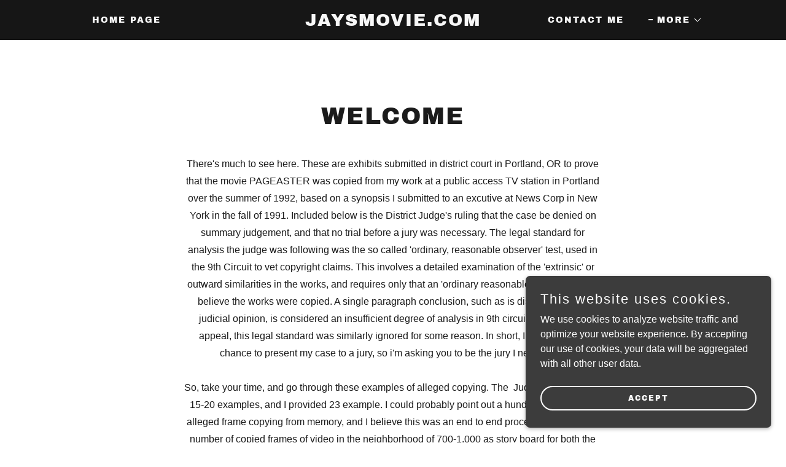

--- FILE ---
content_type: text/html;charset=utf-8
request_url: https://jaysmovie.com/gallery-spielburglar-co
body_size: 15510
content:
<!DOCTYPE html><html lang="en-US"><head><meta charSet="utf-8"/><meta http-equiv="X-UA-Compatible" content="IE=edge"/><meta name="viewport" content="width=device-width, initial-scale=1"/><title>Gallery - Spielburglar.co</title><meta name="author" content="JAYSMOVIE.COM"/><meta name="generator" content="Starfield Technologies; Go Daddy Website Builder 8.0.0000"/><link rel="manifest" href="/manifest.webmanifest"/><link rel="apple-touch-icon" sizes="57x57" href="//img1.wsimg.com/isteam/ip/static/pwa-app/logo-default.png/:/rs=w:57,h:57,m"/><link rel="apple-touch-icon" sizes="60x60" href="//img1.wsimg.com/isteam/ip/static/pwa-app/logo-default.png/:/rs=w:60,h:60,m"/><link rel="apple-touch-icon" sizes="72x72" href="//img1.wsimg.com/isteam/ip/static/pwa-app/logo-default.png/:/rs=w:72,h:72,m"/><link rel="apple-touch-icon" sizes="114x114" href="//img1.wsimg.com/isteam/ip/static/pwa-app/logo-default.png/:/rs=w:114,h:114,m"/><link rel="apple-touch-icon" sizes="120x120" href="//img1.wsimg.com/isteam/ip/static/pwa-app/logo-default.png/:/rs=w:120,h:120,m"/><link rel="apple-touch-icon" sizes="144x144" href="//img1.wsimg.com/isteam/ip/static/pwa-app/logo-default.png/:/rs=w:144,h:144,m"/><link rel="apple-touch-icon" sizes="152x152" href="//img1.wsimg.com/isteam/ip/static/pwa-app/logo-default.png/:/rs=w:152,h:152,m"/><link rel="apple-touch-icon" sizes="180x180" href="//img1.wsimg.com/isteam/ip/static/pwa-app/logo-default.png/:/rs=w:180,h:180,m"/><meta property="og:url" content="https://jaysmovie.com/gallery-spielburglar-co"/>
<meta property="og:site_name" content="JAYSMOVIE.COM"/>
<meta property="og:title" content="JAYSMOVIE.COM"/>
<meta property="og:description" content="At RembrandtDAO, we see art as a public good. We want to help this painting find a home in a museum for the public to enjoy. "/>
<meta property="og:type" content="website"/>
<meta property="og:image" content="https://img1.wsimg.com/isteam/ip/9b6cc92e-8150-4b46-8c2a-813bde388780/imgres.jpg"/>
<meta property="og:locale" content="en_US"/>
<meta name="twitter:card" content="summary"/>
<meta name="twitter:site" content="@@RembrandtDAO"/>
<meta name="twitter:title" content="JAYSMOVIE.COM"/>
<meta name="twitter:description" content="www.Jaysmovie.com -
home of RembrandtDAO. "/>
<meta name="twitter:image" content="https://img1.wsimg.com/isteam/ip/9b6cc92e-8150-4b46-8c2a-813bde388780/imgres.jpg"/>
<meta name="twitter:image:alt" content="JAYSMOVIE.COM"/>
<meta name="theme-color" content="#3C3C3C"/><style data-inline-fonts>/* latin-ext */
@font-face {
  font-family: 'Archivo Black';
  font-style: normal;
  font-weight: 400;
  font-display: swap;
  src: url(https://img1.wsimg.com/gfonts/s/archivoblack/v23/HTxqL289NzCGg4MzN6KJ7eW6CYKF_i7y.woff2) format('woff2');
  unicode-range: U+0100-02BA, U+02BD-02C5, U+02C7-02CC, U+02CE-02D7, U+02DD-02FF, U+0304, U+0308, U+0329, U+1D00-1DBF, U+1E00-1E9F, U+1EF2-1EFF, U+2020, U+20A0-20AB, U+20AD-20C0, U+2113, U+2C60-2C7F, U+A720-A7FF;
}
/* latin */
@font-face {
  font-family: 'Archivo Black';
  font-style: normal;
  font-weight: 400;
  font-display: swap;
  src: url(https://img1.wsimg.com/gfonts/s/archivoblack/v23/HTxqL289NzCGg4MzN6KJ7eW6CYyF_g.woff2) format('woff2');
  unicode-range: U+0000-00FF, U+0131, U+0152-0153, U+02BB-02BC, U+02C6, U+02DA, U+02DC, U+0304, U+0308, U+0329, U+2000-206F, U+20AC, U+2122, U+2191, U+2193, U+2212, U+2215, U+FEFF, U+FFFD;
}
</style><style>.x{-ms-text-size-adjust:100%;-webkit-text-size-adjust:100%;-webkit-tap-highlight-color:rgba(0,0,0,0);margin:0;box-sizing:border-box}.x *,.x :after,.x :before{box-sizing:inherit}.x-el a[href^="mailto:"]:not(.x-el),.x-el a[href^="tel:"]:not(.x-el){color:inherit;font-size:inherit;text-decoration:inherit}.x-el-article,.x-el-aside,.x-el-details,.x-el-figcaption,.x-el-figure,.x-el-footer,.x-el-header,.x-el-hgroup,.x-el-main,.x-el-menu,.x-el-nav,.x-el-section,.x-el-summary{display:block}.x-el-audio,.x-el-canvas,.x-el-progress,.x-el-video{display:inline-block;vertical-align:baseline}.x-el-audio:not([controls]){display:none;height:0}.x-el-template{display:none}.x-el-a{background-color:transparent;color:inherit}.x-el-a:active,.x-el-a:hover{outline:0}.x-el-abbr[title]{border-bottom:1px dotted}.x-el-b,.x-el-strong{font-weight:700}.x-el-dfn{font-style:italic}.x-el-mark{background:#ff0;color:#000}.x-el-small{font-size:80%}.x-el-sub,.x-el-sup{font-size:75%;line-height:0;position:relative;vertical-align:baseline}.x-el-sup{top:-.5em}.x-el-sub{bottom:-.25em}.x-el-img{vertical-align:middle;border:0}.x-el-svg:not(:root){overflow:hidden}.x-el-figure{margin:0}.x-el-hr{box-sizing:content-box;height:0}.x-el-pre{overflow:auto}.x-el-code,.x-el-kbd,.x-el-pre,.x-el-samp{font-family:monospace,monospace;font-size:1em}.x-el-button,.x-el-input,.x-el-optgroup,.x-el-select,.x-el-textarea{color:inherit;font:inherit;margin:0}.x-el-button{overflow:visible}.x-el-button,.x-el-select{text-transform:none}.x-el-button,.x-el-input[type=button],.x-el-input[type=reset],.x-el-input[type=submit]{-webkit-appearance:button;cursor:pointer}.x-el-button[disabled],.x-el-input[disabled]{cursor:default}.x-el-button::-moz-focus-inner,.x-el-input::-moz-focus-inner{border:0;padding:0}.x-el-input{line-height:normal}.x-el-input[type=checkbox],.x-el-input[type=radio]{box-sizing:border-box;padding:0}.x-el-input[type=number]::-webkit-inner-spin-button,.x-el-input[type=number]::-webkit-outer-spin-button{height:auto}.x-el-input[type=search]{-webkit-appearance:textfield;box-sizing:content-box}.x-el-input[type=search]::-webkit-search-cancel-button,.x-el-input[type=search]::-webkit-search-decoration{-webkit-appearance:none}.x-el-textarea{border:0}.x-el-fieldset{border:1px solid silver;margin:0 2px;padding:.35em .625em .75em}.x-el-legend{border:0;padding:0}.x-el-textarea{overflow:auto}.x-el-optgroup{font-weight:700}.x-el-table{border-collapse:collapse;border-spacing:0}.x-el-td,.x-el-th{padding:0}.x{-webkit-font-smoothing:antialiased}.x-el-hr{border:0}.x-el-fieldset,.x-el-input,.x-el-select,.x-el-textarea{margin-top:0;margin-bottom:0}.x-el-fieldset,.x-el-input[type=email],.x-el-input[type=text],.x-el-textarea{width:100%}.x-el-label{vertical-align:middle}.x-el-input{border-style:none;padding:.5em;vertical-align:middle}.x-el-select:not([multiple]){vertical-align:middle}.x-el-textarea{line-height:1.75;padding:.5em}.x-el.d-none{display:none!important}.sideline-footer{margin-top:auto}.disable-scroll{touch-action:none;overflow:hidden;position:fixed;max-width:100vw}@-webkit-keyframes loaderscale{0%{transform:scale(1);opacity:1}45%{transform:scale(.1);opacity:.7}80%{transform:scale(1);opacity:1}}@keyframes loaderscale{0%{transform:scale(1);opacity:1}45%{transform:scale(.1);opacity:.7}80%{transform:scale(1);opacity:1}}.x-loader svg{display:inline-block}.x-loader svg:first-child{-webkit-animation:loaderscale .75s cubic-bezier(.2,.68,.18,1.08) -.24s infinite;animation:loaderscale .75s cubic-bezier(.2,.68,.18,1.08) -.24s infinite}.x-loader svg:nth-child(2){-webkit-animation:loaderscale .75s cubic-bezier(.2,.68,.18,1.08) -.12s infinite;animation:loaderscale .75s cubic-bezier(.2,.68,.18,1.08) -.12s infinite}.x-loader svg:nth-child(3){-webkit-animation:loaderscale .75s cubic-bezier(.2,.68,.18,1.08) 0s infinite;animation:loaderscale .75s cubic-bezier(.2,.68,.18,1.08) 0s infinite}.x-icon>svg{transition:transform .33s ease-in-out}.x-icon>svg.rotate-90{transform:rotate(-90deg)}.x-icon>svg.rotate90{transform:rotate(90deg)}.x-icon>svg.rotate-180{transform:rotate(-180deg)}.x-icon>svg.rotate180{transform:rotate(180deg)}.x-rt ol,.x-rt ul{text-align:left}.x-rt p{margin:0}.mte-inline-block{display:inline-block}@media only screen and (min-device-width:1025px){:root select,_::-webkit-full-page-media,_:future{font-family:sans-serif!important}}

</style>
<style>@import url('');
/*
Copyright 2017 The Archivo Black Project Authors (https://github.com/Omnibus-Type/ArchivoBlack)

This Font Software is licensed under the SIL Open Font License, Version 1.1.
This license is copied below, and is also available with a FAQ at: http://scripts.sil.org/OFL

—————————————————————————————-
SIL OPEN FONT LICENSE Version 1.1 - 26 February 2007
—————————————————————————————-
*/
</style>
<style data-glamor="cxs-default-sheet">.x .c1-1{letter-spacing:normal}.x .c1-2{text-transform:none}.x .c1-3{background-color:rgb(255, 255, 255)}.x .c1-4{width:100%}.x .c1-5 > div{position:relative}.x .c1-6 > div{overflow:hidden}.x .c1-7 > div{margin-top:auto}.x .c1-8 > div{margin-right:auto}.x .c1-9 > div{margin-bottom:auto}.x .c1-a > div{margin-left:auto}.x .c1-b{font-family:Helvetica, arial, sans-serif}.x .c1-c{font-size:16px}.x .c1-h{background-color:rgb(22, 22, 22)}.x .c1-i{padding-top:100px}.x .c1-j{padding-bottom:100px}.x .c1-k{overflow:visible}.x .c1-l{padding:0px !important}.x .c1-o{display:none}.x .c1-q{position:relative}.x .c1-r{padding-top:16px}.x .c1-s{padding-bottom:16px}.x .c1-t{padding-left:24px}.x .c1-u{padding-right:24px}.x .c1-v{background-color:rgba(22, 22, 22, 0.25)}.x .c1-w{z-index:auto}.x .c1-11{align-items:center}.x .c1-12{flex-wrap:nowrap}.x .c1-13{display:flex}.x .c1-14{margin-top:0px}.x .c1-15{margin-right:0px}.x .c1-16{margin-bottom:0px}.x .c1-17{margin-left:0px}.x .c1-18{[object -object]:0px}.x .c1-1a{width:15%}.x .c1-1b{padding-right:0px}.x .c1-1c{padding-left:0px}.x .c1-1d{letter-spacing:inherit}.x .c1-1e{text-transform:inherit}.x .c1-1f{text-decoration:none}.x .c1-1g{word-wrap:break-word}.x .c1-1h{overflow-wrap:break-word}.x .c1-1i{cursor:pointer}.x .c1-1j{justify-content:flex-start}.x .c1-1k{border-top:0px}.x .c1-1l{border-right:0px}.x .c1-1m{border-bottom:0px}.x .c1-1n{border-left:0px}.x .c1-1o{color:rgb(247, 247, 247)}.x .c1-1p{font-weight:inherit}.x .c1-1q:hover{color:rgb(127, 128, 128)}.x .c1-1r:active{color:rgb(219, 219, 219)}.x .c1-1s{display:inline-block}.x .c1-1t{vertical-align:top}.x .c1-1u{padding-top:6px}.x .c1-1v{padding-right:6px}.x .c1-1w{padding-bottom:6px}.x .c1-1x{padding-left:6px}.x .c1-1y:hover{color:rgb(247, 247, 247)}.x .c1-1z:hover{opacity:0.5}.x .c1-20{width:70%}.x .c1-21{text-align:center}.x .c1-22{justify-content:center}.x .c1-23{padding-left:8px}.x .c1-24{padding-right:8px}.x .c1-25{text-transform:uppercase}.x .c1-26{font-family:'Archivo Black', arial, sans-serif}.x .c1-27{max-width:100%}.x .c1-28{font-size:14px}.x .c1-2g{display:inline}.x .c1-2h{color:rgb(127, 128, 128)}.x .c1-2i:hover{color:rgb(191, 191, 191)}.x .c1-2j{letter-spacing:2px}.x .c1-2k{line-height:1.2}.x .c1-2l{font-size:28px}.x .c1-2m{font-weight:400}.x .c1-2v{word-wrap:normal !important}.x .c1-2w{overflow-wrap:normal !important}.x .c1-2x{visibility:hidden}.x .c1-2y{position:absolute}.x .c1-2z{width:auto}.x .c1-30{left:0px}.x .c1-31{font-size:25px}.x .c1-36{font-size:19px}.x .c1-3b{justify-content:flex-end}.x .c1-3c{margin-left:auto}.x .c1-3d{margin-right:auto}.x .c1-3j{box-sizing:border-box}.x .c1-3k{flex-direction:row}.x .c1-3l{padding-top:0px}.x .c1-3m{padding-bottom:0px}.x .c1-3o{flex-grow:1}.x .c1-3p{flex-shrink:1}.x .c1-3q{flex-basis:0%}.x .c1-3r .nav-item.visible{padding-right:40px}.x .c1-3s .nav-item.visible{padding-left:0px}.x .c1-3t .last-visible-nav-item{padding-right:0 !important}.x .c1-3w{line-height:24px}.x .c1-3x{padding-left:32px}.x .c1-3y{white-space:nowrap}.x .c1-3z:first-child{padding-left:0}.x .c1-40{margin-left:-6px}.x .c1-41{margin-right:-6px}.x .c1-42{margin-top:-6px}.x .c1-43{margin-bottom:-6px}.x .c1-44:before{content:""}.x .c1-45:before{margin-right:0.5em}.x .c1-46:before{display:inline-block}.x .c1-47:before{height:1px}.x .c1-48:before{width:0.5em}.x .c1-49:before{background-color:rgb(247, 247, 247)}.x .c1-4a:before{transition:inherit}.x .c1-4b:before{vertical-align:middle}.x .c1-4c:before{opacity:0}.x .c1-4d:active{color:rgb(127, 128, 128)}.x .c1-4e{display:block}.x .c1-4f:before{height:2px}.x .c1-4g:before{opacity:1}.x .c1-4h:before{transform:translateY(-50%)}.x .c1-4i{z-index:1}.x .c1-4m{color:inherit}.x .c1-4n{transition:transform .33s ease-in-out}.x .c1-4o{transform:rotate(0deg)}.x .c1-4p{vertical-align:middle}.x .c1-4q{border-radius:4px}.x .c1-4r{box-shadow:0 3px 6px 3px rgba(0,0,0,0.24)}.x .c1-4s{padding-left:16px}.x .c1-4t{padding-right:16px}.x .c1-4u{right:0px}.x .c1-4v{top:32px}.x .c1-4w{max-height:45vh}.x .c1-4x{overflow-y:auto}.x .c1-4y{z-index:1003}.x .c1-5e{color:rgb(164, 164, 164)}.x .c1-5f{text-align:left}.x .c1-5g:last-child{margin-bottom:0}.x .c1-5h{margin-top:8px}.x .c1-5i{margin-bottom:8px}.x .c1-5j{line-height:1.5}.x .c1-5k{font-weight:700}.x .c1-5l{position:fixed}.x .c1-5m{top:0px}.x .c1-5n{height:100%}.x .c1-5o{z-index:10002}.x .c1-5p{padding-top:72px}.x .c1-5q{-webkit-overflow-scrolling:touch}.x .c1-5r{transform:translateX(-249vw)}.x .c1-5s{overscroll-behavior:contain}.x .c1-5t{box-shadow:0 2px 6px 0px rgba(0,0,0,0.2)}.x .c1-5u{transition:transform .3s ease-in-out}.x .c1-5v{overflow:hidden}.x .c1-5w{flex-direction:column}.x .c1-5x{color:#737373}.x .c1-5y{line-height:1.3em}.x .c1-5z{font-style:normal}.x .c1-60{top:15px}.x .c1-61{right:10px}.x .c1-62:hover{color:#abb2b2}.x .c1-67{overflow-x:hidden}.x .c1-68{overscroll-behavior:none}.x .c1-6d{-webkit-margin-before:0}.x .c1-6e{-webkit-margin-after:0}.x .c1-6f{-webkit-padding-start:0}.x .c1-6g{color:rgb(94, 94, 94)}.x .c1-6h{border-color:rgba(185, 185, 185, 0.5)}.x .c1-6i{border-bottom-width:0px}.x .c1-6j{border-bottom-style:solid}.x .c1-6k:last-child{border-bottom:0}.x .c1-6l{padding-top:25px}.x .c1-6m{padding-bottom:25px}.x .c1-6n{min-width:200px}.x .c1-6o:active{color:rgb(60, 60, 60)}.x .c1-6q{color:black}.x .c1-6r:before{background-color:rgb(119, 119, 119)}.x .c1-6s:before{position:absolute}.x .c1-6t:before{right:100%}.x .c1-6u:before{top:50%}.x .c1-6x{flex-wrap:wrap}.x .c1-6y{margin-right:-12px}.x .c1-6z{margin-left:-12px}.x .c1-74{padding-right:12px}.x .c1-75{padding-left:12px}.x .c1-7g > *{max-width:100%}.x .c1-7h > :nth-child(n){margin-bottom:24px}.x .c1-7i  > :last-child{margin-bottom:0 !important}.x .c1-7l{line-height:1.25}.x .c1-7m{margin-bottom:40px !important}.x .c1-7n{color:rgb(27, 27, 27)}.x .c1-7o{margin-bottom:30px !important}.x .c1-7p > p > ol{text-align:left}.x .c1-7q > p > ol{display:block}.x .c1-7r > p > ol{padding-left:1.3em}.x .c1-7s > p > ol{margin-left:16px}.x .c1-7t > p > ol{margin-right:16px}.x .c1-7u > p > ol{margin-top:auto}.x .c1-7v > p > ol{margin-bottom:auto}.x .c1-7w > p > ul{text-align:left}.x .c1-7x > p > ul{display:block}.x .c1-7y > p > ul{padding-left:1.3em}.x .c1-7z > p > ul{margin-left:16px}.x .c1-80 > p > ul{margin-right:16px}.x .c1-81 > p > ul{margin-top:auto}.x .c1-82 > p > ul{margin-bottom:auto}.x .c1-83 > ul{text-align:left}.x .c1-84 > ul{display:block}.x .c1-85 > ul{padding-left:1.3em}.x .c1-86 > ul{margin-left:16px}.x .c1-87 > ul{margin-right:16px}.x .c1-88 > ul{margin-top:auto}.x .c1-89 > ul{margin-bottom:auto}.x .c1-8a > ol{text-align:left}.x .c1-8b > ol{display:block}.x .c1-8c > ol{padding-left:1.3em}.x .c1-8d > ol{margin-left:16px}.x .c1-8e > ol{margin-right:16px}.x .c1-8f > ol{margin-top:auto}.x .c1-8g > ol{margin-bottom:auto}.x .c1-8h > p{line-height:1.8}.x .c1-8i{font-size:inherit !important}.x .c1-8j{line-height:inherit}.x .c1-8k{font-style:italic}.x .c1-8l{text-decoration:line-through}.x .c1-8m{text-decoration:underline}.x .c1-8n{transition-property:background-color}.x .c1-8o{transition-duration:.3s}.x .c1-8p{transition-timing-function:ease-in-out}.x .c1-8q{border-style:solid}.x .c1-8r{display:inline-flex}.x .c1-8s{padding-left:40px}.x .c1-8t{padding-right:40px}.x .c1-8u{padding-top:8px}.x .c1-8v{padding-bottom:8px}.x .c1-8w{min-height:56px}.x .c1-8x{border-radius:48px}.x .c1-8y{background-color:transparent}.x .c1-8z{border-color:currentColor}.x .c1-90{border-top-width:2px}.x .c1-91{border-right-width:2px}.x .c1-92{border-bottom-width:2px}.x .c1-93{border-left-width:2px}.x .c1-94{text-shadow:none}.x .c1-95:hover{color:rgb(255, 255, 255)}.x .c1-96:hover{background-color:rgb(0, 0, 0)}.x .c1-97:hover{border-color:rgb(0, 0, 0)}.x .c1-9c{flex-basis:33.33333333333333%}.x .c1-9d{max-width:33.33333333333333%}.x .c1-9e{height:130px}.x .c1-9m{transition:transform .5s ease}.x .c1-9n{text-shadow:0px 2px 30px rgba(0, 0, 0, 0.12)}.x .c1-9o{background-position:center}.x .c1-9p{background-size:auto, cover}.x .c1-9q{background-blend-mode:normal}.x .c1-9r{background-repeat:no-repeat}.x .c1-da{line-height:1.4}.x .c1-db{margin-bottom:40px}.x .c1-dd{font-size:unset}.x .c1-de{font-family:unset}.x .c1-df{letter-spacing:unset}.x .c1-dg{text-transform:unset}.x .c1-dh{margin-bottom:-24px}.x .c1-dj{flex-basis:100%}.x .c1-dl{order:-1}.x .c1-do{max-height:620px}.x .c1-dq{padding-bottom:56.25%}.x .c1-dr{pointer-events:auto}.x .c1-dt{font-size:22px}.x .c1-e1 > svg{animation:balance 1s infinite cubic-bezier(.62,.06,.33,.79);}.x .c1-e2 > svg{transform-origin:center}.x .c1-e3{margin-bottom:0px}.x .c1-e4{min-height:unset}.x .c1-e7{padding-bottom:24px}.x .c1-e8{flex-basis:50%}.x .c1-e9{max-width:50%}.x .c1-ea{min-height:200px}.x .c1-ed{padding-top:56px}.x .c1-ee{padding-bottom:56px}.x .c1-eg{flex-grow:3}.x .c1-ek{margin-top:24px}.x .c1-em{right:24px}.x .c1-en{bottom:24px}.x .c1-eo{z-index:9999}.x .c1-ep{width:65px}.x .c1-eq{height:65px}.x .c1-es{right:0px}.x .c1-et{z-index:10000}.x .c1-eu{height:auto}.x .c1-ev{background-color:rgb(60, 60, 60)}.x .c1-ew{border-radius:0px}.x .c1-ex{transition:all 1s ease-in}.x .c1-ey{box-shadow:0 2px 6px 0px rgba(0,0,0,0.3)}.x .c1-ez{contain:content}.x .c1-f0{bottom:-500px}.x .c1-f1{padding-top:24px}.x .c1-f9{color:rgb(255, 255, 255)}.x .c1-fa{max-height:300px}.x .c1-fc{justify-content:space-between}.x .c1-fd{min-height:40px}.x .c1-fe{margin-bottom:4px}.x .c1-ff{word-break:break-word}.x .c1-fg{padding-top:4px}.x .c1-fh{padding-bottom:4px}.x .c1-fi{font-size:12px}.x .c1-fj:nth-child(2){margin-left:24px}.x .c1-fk:hover{color:rgb(0, 0, 0)}.x .c1-fl:hover{background-color:rgb(255, 255, 255)}.x .c1-fm:hover{border-color:rgb(255, 255, 255)}</style>
<style data-glamor="cxs-media-sheet">@media (max-width: 450px){.x .c1-9s{background-image:linear-gradient(to bottom, rgba(0, 0, 0, 0) 0%, rgba(0, 0, 0, 0) 100%), url("//img1.wsimg.com/isteam/stock/u73W5Z2ymbSN0VeWl/:/cr=t:0%25,l:0%25,w:100%25,h:100%25/rs=w:450,m")}}@media (max-width: 450px) and (-webkit-min-device-pixel-ratio: 2), (max-width: 450px) and (min-resolution: 192dpi){.x .c1-9t{background-image:linear-gradient(to bottom, rgba(0, 0, 0, 0) 0%, rgba(0, 0, 0, 0) 100%), url("//img1.wsimg.com/isteam/stock/u73W5Z2ymbSN0VeWl/:/cr=t:0%25,l:0%25,w:100%25,h:100%25/rs=w:900,m")}}@media (max-width: 450px) and (-webkit-min-device-pixel-ratio: 3), (max-width: 450px) and (min-resolution: 288dpi){.x .c1-9u{background-image:linear-gradient(to bottom, rgba(0, 0, 0, 0) 0%, rgba(0, 0, 0, 0) 100%), url("//img1.wsimg.com/isteam/stock/u73W5Z2ymbSN0VeWl/:/cr=t:0%25,l:0%25,w:100%25,h:100%25/rs=w:1350,m")}}@media (min-width: 451px) and (max-width: 767px){.x .c1-9v{background-image:linear-gradient(to bottom, rgba(0, 0, 0, 0) 0%, rgba(0, 0, 0, 0) 100%), url("//img1.wsimg.com/isteam/stock/u73W5Z2ymbSN0VeWl/:/cr=t:0%25,l:0%25,w:100%25,h:100%25/rs=w:767,m")}}@media (min-width: 451px) and (max-width: 767px) and (-webkit-min-device-pixel-ratio: 2), (min-width: 451px) and (max-width: 767px) and (min-resolution: 192dpi){.x .c1-9w{background-image:linear-gradient(to bottom, rgba(0, 0, 0, 0) 0%, rgba(0, 0, 0, 0) 100%), url("//img1.wsimg.com/isteam/stock/u73W5Z2ymbSN0VeWl/:/cr=t:0%25,l:0%25,w:100%25,h:100%25/rs=w:1534,m")}}@media (min-width: 451px) and (max-width: 767px) and (-webkit-min-device-pixel-ratio: 3), (min-width: 451px) and (max-width: 767px) and (min-resolution: 288dpi){.x .c1-9x{background-image:linear-gradient(to bottom, rgba(0, 0, 0, 0) 0%, rgba(0, 0, 0, 0) 100%), url("//img1.wsimg.com/isteam/stock/u73W5Z2ymbSN0VeWl/:/cr=t:0%25,l:0%25,w:100%25,h:100%25/rs=w:2301,m")}}@media (min-width: 768px) and (max-width: 1023px){.x .c1-9y{background-image:linear-gradient(to bottom, rgba(0, 0, 0, 0) 0%, rgba(0, 0, 0, 0) 100%), url("//img1.wsimg.com/isteam/stock/u73W5Z2ymbSN0VeWl/:/cr=t:0%25,l:0%25,w:100%25,h:100%25/rs=w:1023,m")}}@media (min-width: 768px) and (max-width: 1023px) and (-webkit-min-device-pixel-ratio: 2), (min-width: 768px) and (max-width: 1023px) and (min-resolution: 192dpi){.x .c1-9z{background-image:linear-gradient(to bottom, rgba(0, 0, 0, 0) 0%, rgba(0, 0, 0, 0) 100%), url("//img1.wsimg.com/isteam/stock/u73W5Z2ymbSN0VeWl/:/cr=t:0%25,l:0%25,w:100%25,h:100%25/rs=w:2046,m")}}@media (min-width: 768px) and (max-width: 1023px) and (-webkit-min-device-pixel-ratio: 3), (min-width: 768px) and (max-width: 1023px) and (min-resolution: 288dpi){.x .c1-a0{background-image:linear-gradient(to bottom, rgba(0, 0, 0, 0) 0%, rgba(0, 0, 0, 0) 100%), url("//img1.wsimg.com/isteam/stock/u73W5Z2ymbSN0VeWl/:/cr=t:0%25,l:0%25,w:100%25,h:100%25/rs=w:3069,m")}}@media (min-width: 1024px) and (max-width: 1279px){.x .c1-a1{background-image:linear-gradient(to bottom, rgba(0, 0, 0, 0) 0%, rgba(0, 0, 0, 0) 100%), url("//img1.wsimg.com/isteam/stock/u73W5Z2ymbSN0VeWl/:/cr=t:0%25,l:0%25,w:100%25,h:100%25/rs=w:1279,m")}}@media (min-width: 1024px) and (max-width: 1279px) and (-webkit-min-device-pixel-ratio: 2), (min-width: 1024px) and (max-width: 1279px) and (min-resolution: 192dpi){.x .c1-a2{background-image:linear-gradient(to bottom, rgba(0, 0, 0, 0) 0%, rgba(0, 0, 0, 0) 100%), url("//img1.wsimg.com/isteam/stock/u73W5Z2ymbSN0VeWl/:/cr=t:0%25,l:0%25,w:100%25,h:100%25/rs=w:2558,m")}}@media (min-width: 1024px) and (max-width: 1279px) and (-webkit-min-device-pixel-ratio: 3), (min-width: 1024px) and (max-width: 1279px) and (min-resolution: 288dpi){.x .c1-a3{background-image:linear-gradient(to bottom, rgba(0, 0, 0, 0) 0%, rgba(0, 0, 0, 0) 100%), url("//img1.wsimg.com/isteam/stock/u73W5Z2ymbSN0VeWl/:/cr=t:0%25,l:0%25,w:100%25,h:100%25/rs=w:3837,m")}}@media (min-width: 1280px) and (max-width: 1535px){.x .c1-a4{background-image:linear-gradient(to bottom, rgba(0, 0, 0, 0) 0%, rgba(0, 0, 0, 0) 100%), url("//img1.wsimg.com/isteam/stock/u73W5Z2ymbSN0VeWl/:/cr=t:0%25,l:0%25,w:100%25,h:100%25/rs=w:1535,m")}}@media (min-width: 1280px) and (max-width: 1535px) and (-webkit-min-device-pixel-ratio: 2), (min-width: 1280px) and (max-width: 1535px) and (min-resolution: 192dpi){.x .c1-a5{background-image:linear-gradient(to bottom, rgba(0, 0, 0, 0) 0%, rgba(0, 0, 0, 0) 100%), url("//img1.wsimg.com/isteam/stock/u73W5Z2ymbSN0VeWl/:/cr=t:0%25,l:0%25,w:100%25,h:100%25/rs=w:3070,m")}}@media (min-width: 1280px) and (max-width: 1535px) and (-webkit-min-device-pixel-ratio: 3), (min-width: 1280px) and (max-width: 1535px) and (min-resolution: 288dpi){.x .c1-a6{background-image:linear-gradient(to bottom, rgba(0, 0, 0, 0) 0%, rgba(0, 0, 0, 0) 100%), url("//img1.wsimg.com/isteam/stock/u73W5Z2ymbSN0VeWl/:/cr=t:0%25,l:0%25,w:100%25,h:100%25/rs=w:4605,m")}}@media (min-width: 1536px) and (max-width: 1920px){.x .c1-a7{background-image:linear-gradient(to bottom, rgba(0, 0, 0, 0) 0%, rgba(0, 0, 0, 0) 100%), url("//img1.wsimg.com/isteam/stock/u73W5Z2ymbSN0VeWl/:/cr=t:0%25,l:0%25,w:100%25,h:100%25/rs=w:1920,m")}}@media (min-width: 1536px) and (max-width: 1920px) and (-webkit-min-device-pixel-ratio: 2), (min-width: 1536px) and (max-width: 1920px) and (min-resolution: 192dpi){.x .c1-a8{background-image:linear-gradient(to bottom, rgba(0, 0, 0, 0) 0%, rgba(0, 0, 0, 0) 100%), url("//img1.wsimg.com/isteam/stock/u73W5Z2ymbSN0VeWl/:/cr=t:0%25,l:0%25,w:100%25,h:100%25/rs=w:3840,m")}}@media (min-width: 1536px) and (max-width: 1920px) and (-webkit-min-device-pixel-ratio: 3), (min-width: 1536px) and (max-width: 1920px) and (min-resolution: 288dpi){.x .c1-a9{background-image:linear-gradient(to bottom, rgba(0, 0, 0, 0) 0%, rgba(0, 0, 0, 0) 100%), url("//img1.wsimg.com/isteam/stock/u73W5Z2ymbSN0VeWl/:/cr=t:0%25,l:0%25,w:100%25,h:100%25/rs=w:5760,m")}}@media (min-width: 1921px){.x .c1-aa{background-image:linear-gradient(to bottom, rgba(0, 0, 0, 0) 0%, rgba(0, 0, 0, 0) 100%), url("//img1.wsimg.com/isteam/stock/u73W5Z2ymbSN0VeWl/:/cr=t:0%25,l:0%25,w:100%25,h:100%25/rs=w:100%25")}}@media (min-width: 1921px) and (-webkit-min-device-pixel-ratio: 2), (min-width: 1921px) and (min-resolution: 192dpi){.x .c1-ab{background-image:linear-gradient(to bottom, rgba(0, 0, 0, 0) 0%, rgba(0, 0, 0, 0) 100%), url("//img1.wsimg.com/isteam/stock/u73W5Z2ymbSN0VeWl/:/cr=t:0%25,l:0%25,w:100%25,h:100%25/rs=w:100%25")}}@media (min-width: 1921px) and (-webkit-min-device-pixel-ratio: 3), (min-width: 1921px) and (min-resolution: 288dpi){.x .c1-ac{background-image:linear-gradient(to bottom, rgba(0, 0, 0, 0) 0%, rgba(0, 0, 0, 0) 100%), url("//img1.wsimg.com/isteam/stock/u73W5Z2ymbSN0VeWl/:/cr=t:0%25,l:0%25,w:100%25,h:100%25/rs=w:100%25")}}@media (max-width: 450px){.x .c1-ad{background-image:linear-gradient(to bottom, rgba(0, 0, 0, 0) 0%, rgba(0, 0, 0, 0) 100%), url("//img1.wsimg.com/isteam/stock/52046/:/rs=w:450,m")}}@media (max-width: 450px) and (-webkit-min-device-pixel-ratio: 2), (max-width: 450px) and (min-resolution: 192dpi){.x .c1-ae{background-image:linear-gradient(to bottom, rgba(0, 0, 0, 0) 0%, rgba(0, 0, 0, 0) 100%), url("//img1.wsimg.com/isteam/stock/52046/:/rs=w:900,m")}}@media (max-width: 450px) and (-webkit-min-device-pixel-ratio: 3), (max-width: 450px) and (min-resolution: 288dpi){.x .c1-af{background-image:linear-gradient(to bottom, rgba(0, 0, 0, 0) 0%, rgba(0, 0, 0, 0) 100%), url("//img1.wsimg.com/isteam/stock/52046/:/rs=w:1350,m")}}@media (min-width: 451px) and (max-width: 767px){.x .c1-ag{background-image:linear-gradient(to bottom, rgba(0, 0, 0, 0) 0%, rgba(0, 0, 0, 0) 100%), url("//img1.wsimg.com/isteam/stock/52046/:/rs=w:767,m")}}@media (min-width: 451px) and (max-width: 767px) and (-webkit-min-device-pixel-ratio: 2), (min-width: 451px) and (max-width: 767px) and (min-resolution: 192dpi){.x .c1-ah{background-image:linear-gradient(to bottom, rgba(0, 0, 0, 0) 0%, rgba(0, 0, 0, 0) 100%), url("//img1.wsimg.com/isteam/stock/52046/:/rs=w:1534,m")}}@media (min-width: 451px) and (max-width: 767px) and (-webkit-min-device-pixel-ratio: 3), (min-width: 451px) and (max-width: 767px) and (min-resolution: 288dpi){.x .c1-ai{background-image:linear-gradient(to bottom, rgba(0, 0, 0, 0) 0%, rgba(0, 0, 0, 0) 100%), url("//img1.wsimg.com/isteam/stock/52046/:/rs=w:2301,m")}}@media (min-width: 768px) and (max-width: 1023px){.x .c1-aj{background-image:linear-gradient(to bottom, rgba(0, 0, 0, 0) 0%, rgba(0, 0, 0, 0) 100%), url("//img1.wsimg.com/isteam/stock/52046/:/rs=w:1023,m")}}@media (min-width: 768px) and (max-width: 1023px) and (-webkit-min-device-pixel-ratio: 2), (min-width: 768px) and (max-width: 1023px) and (min-resolution: 192dpi){.x .c1-ak{background-image:linear-gradient(to bottom, rgba(0, 0, 0, 0) 0%, rgba(0, 0, 0, 0) 100%), url("//img1.wsimg.com/isteam/stock/52046/:/rs=w:2046,m")}}@media (min-width: 768px) and (max-width: 1023px) and (-webkit-min-device-pixel-ratio: 3), (min-width: 768px) and (max-width: 1023px) and (min-resolution: 288dpi){.x .c1-al{background-image:linear-gradient(to bottom, rgba(0, 0, 0, 0) 0%, rgba(0, 0, 0, 0) 100%), url("//img1.wsimg.com/isteam/stock/52046/:/rs=w:3069,m")}}@media (min-width: 1024px) and (max-width: 1279px){.x .c1-am{background-image:linear-gradient(to bottom, rgba(0, 0, 0, 0) 0%, rgba(0, 0, 0, 0) 100%), url("//img1.wsimg.com/isteam/stock/52046/:/rs=w:1279,m")}}@media (min-width: 1024px) and (max-width: 1279px) and (-webkit-min-device-pixel-ratio: 2), (min-width: 1024px) and (max-width: 1279px) and (min-resolution: 192dpi){.x .c1-an{background-image:linear-gradient(to bottom, rgba(0, 0, 0, 0) 0%, rgba(0, 0, 0, 0) 100%), url("//img1.wsimg.com/isteam/stock/52046/:/rs=w:2558,m")}}@media (min-width: 1024px) and (max-width: 1279px) and (-webkit-min-device-pixel-ratio: 3), (min-width: 1024px) and (max-width: 1279px) and (min-resolution: 288dpi){.x .c1-ao{background-image:linear-gradient(to bottom, rgba(0, 0, 0, 0) 0%, rgba(0, 0, 0, 0) 100%), url("//img1.wsimg.com/isteam/stock/52046/:/rs=w:3837,m")}}@media (min-width: 1280px) and (max-width: 1535px){.x .c1-ap{background-image:linear-gradient(to bottom, rgba(0, 0, 0, 0) 0%, rgba(0, 0, 0, 0) 100%), url("//img1.wsimg.com/isteam/stock/52046/:/rs=w:1535,m")}}@media (min-width: 1280px) and (max-width: 1535px) and (-webkit-min-device-pixel-ratio: 2), (min-width: 1280px) and (max-width: 1535px) and (min-resolution: 192dpi){.x .c1-aq{background-image:linear-gradient(to bottom, rgba(0, 0, 0, 0) 0%, rgba(0, 0, 0, 0) 100%), url("//img1.wsimg.com/isteam/stock/52046/:/rs=w:3070,m")}}@media (min-width: 1280px) and (max-width: 1535px) and (-webkit-min-device-pixel-ratio: 3), (min-width: 1280px) and (max-width: 1535px) and (min-resolution: 288dpi){.x .c1-ar{background-image:linear-gradient(to bottom, rgba(0, 0, 0, 0) 0%, rgba(0, 0, 0, 0) 100%), url("//img1.wsimg.com/isteam/stock/52046/:/rs=w:4605,m")}}@media (min-width: 1536px) and (max-width: 1920px){.x .c1-as{background-image:linear-gradient(to bottom, rgba(0, 0, 0, 0) 0%, rgba(0, 0, 0, 0) 100%), url("//img1.wsimg.com/isteam/stock/52046/:/rs=w:1920,m")}}@media (min-width: 1536px) and (max-width: 1920px) and (-webkit-min-device-pixel-ratio: 2), (min-width: 1536px) and (max-width: 1920px) and (min-resolution: 192dpi){.x .c1-at{background-image:linear-gradient(to bottom, rgba(0, 0, 0, 0) 0%, rgba(0, 0, 0, 0) 100%), url("//img1.wsimg.com/isteam/stock/52046/:/rs=w:3840,m")}}@media (min-width: 1536px) and (max-width: 1920px) and (-webkit-min-device-pixel-ratio: 3), (min-width: 1536px) and (max-width: 1920px) and (min-resolution: 288dpi){.x .c1-au{background-image:linear-gradient(to bottom, rgba(0, 0, 0, 0) 0%, rgba(0, 0, 0, 0) 100%), url("//img1.wsimg.com/isteam/stock/52046/:/rs=w:5760,m")}}@media (min-width: 1921px){.x .c1-av{background-image:linear-gradient(to bottom, rgba(0, 0, 0, 0) 0%, rgba(0, 0, 0, 0) 100%), url("//img1.wsimg.com/isteam/stock/52046/:/rs=w:100%25")}}@media (min-width: 1921px) and (-webkit-min-device-pixel-ratio: 2), (min-width: 1921px) and (min-resolution: 192dpi){.x .c1-aw{background-image:linear-gradient(to bottom, rgba(0, 0, 0, 0) 0%, rgba(0, 0, 0, 0) 100%), url("//img1.wsimg.com/isteam/stock/52046/:/rs=w:100%25")}}@media (min-width: 1921px) and (-webkit-min-device-pixel-ratio: 3), (min-width: 1921px) and (min-resolution: 288dpi){.x .c1-ax{background-image:linear-gradient(to bottom, rgba(0, 0, 0, 0) 0%, rgba(0, 0, 0, 0) 100%), url("//img1.wsimg.com/isteam/stock/52046/:/rs=w:100%25")}}@media (max-width: 450px){.x .c1-ay{background-image:linear-gradient(to bottom, rgba(0, 0, 0, 0) 0%, rgba(0, 0, 0, 0) 100%), url("//img1.wsimg.com/isteam/stock/9695/:/rs=w:450,m")}}@media (max-width: 450px) and (-webkit-min-device-pixel-ratio: 2), (max-width: 450px) and (min-resolution: 192dpi){.x .c1-az{background-image:linear-gradient(to bottom, rgba(0, 0, 0, 0) 0%, rgba(0, 0, 0, 0) 100%), url("//img1.wsimg.com/isteam/stock/9695/:/rs=w:900,m")}}@media (max-width: 450px) and (-webkit-min-device-pixel-ratio: 3), (max-width: 450px) and (min-resolution: 288dpi){.x .c1-b0{background-image:linear-gradient(to bottom, rgba(0, 0, 0, 0) 0%, rgba(0, 0, 0, 0) 100%), url("//img1.wsimg.com/isteam/stock/9695/:/rs=w:1350,m")}}@media (min-width: 451px) and (max-width: 767px){.x .c1-b1{background-image:linear-gradient(to bottom, rgba(0, 0, 0, 0) 0%, rgba(0, 0, 0, 0) 100%), url("//img1.wsimg.com/isteam/stock/9695/:/rs=w:767,m")}}@media (min-width: 451px) and (max-width: 767px) and (-webkit-min-device-pixel-ratio: 2), (min-width: 451px) and (max-width: 767px) and (min-resolution: 192dpi){.x .c1-b2{background-image:linear-gradient(to bottom, rgba(0, 0, 0, 0) 0%, rgba(0, 0, 0, 0) 100%), url("//img1.wsimg.com/isteam/stock/9695/:/rs=w:1534,m")}}@media (min-width: 451px) and (max-width: 767px) and (-webkit-min-device-pixel-ratio: 3), (min-width: 451px) and (max-width: 767px) and (min-resolution: 288dpi){.x .c1-b3{background-image:linear-gradient(to bottom, rgba(0, 0, 0, 0) 0%, rgba(0, 0, 0, 0) 100%), url("//img1.wsimg.com/isteam/stock/9695/:/rs=w:2301,m")}}@media (min-width: 768px) and (max-width: 1023px){.x .c1-b4{background-image:linear-gradient(to bottom, rgba(0, 0, 0, 0) 0%, rgba(0, 0, 0, 0) 100%), url("//img1.wsimg.com/isteam/stock/9695/:/rs=w:1023,m")}}@media (min-width: 768px) and (max-width: 1023px) and (-webkit-min-device-pixel-ratio: 2), (min-width: 768px) and (max-width: 1023px) and (min-resolution: 192dpi){.x .c1-b5{background-image:linear-gradient(to bottom, rgba(0, 0, 0, 0) 0%, rgba(0, 0, 0, 0) 100%), url("//img1.wsimg.com/isteam/stock/9695/:/rs=w:2046,m")}}@media (min-width: 768px) and (max-width: 1023px) and (-webkit-min-device-pixel-ratio: 3), (min-width: 768px) and (max-width: 1023px) and (min-resolution: 288dpi){.x .c1-b6{background-image:linear-gradient(to bottom, rgba(0, 0, 0, 0) 0%, rgba(0, 0, 0, 0) 100%), url("//img1.wsimg.com/isteam/stock/9695/:/rs=w:3069,m")}}@media (min-width: 1024px) and (max-width: 1279px){.x .c1-b7{background-image:linear-gradient(to bottom, rgba(0, 0, 0, 0) 0%, rgba(0, 0, 0, 0) 100%), url("//img1.wsimg.com/isteam/stock/9695/:/rs=w:1279,m")}}@media (min-width: 1024px) and (max-width: 1279px) and (-webkit-min-device-pixel-ratio: 2), (min-width: 1024px) and (max-width: 1279px) and (min-resolution: 192dpi){.x .c1-b8{background-image:linear-gradient(to bottom, rgba(0, 0, 0, 0) 0%, rgba(0, 0, 0, 0) 100%), url("//img1.wsimg.com/isteam/stock/9695/:/rs=w:2558,m")}}@media (min-width: 1024px) and (max-width: 1279px) and (-webkit-min-device-pixel-ratio: 3), (min-width: 1024px) and (max-width: 1279px) and (min-resolution: 288dpi){.x .c1-b9{background-image:linear-gradient(to bottom, rgba(0, 0, 0, 0) 0%, rgba(0, 0, 0, 0) 100%), url("//img1.wsimg.com/isteam/stock/9695/:/rs=w:3837,m")}}@media (min-width: 1280px) and (max-width: 1535px){.x .c1-ba{background-image:linear-gradient(to bottom, rgba(0, 0, 0, 0) 0%, rgba(0, 0, 0, 0) 100%), url("//img1.wsimg.com/isteam/stock/9695/:/rs=w:1535,m")}}@media (min-width: 1280px) and (max-width: 1535px) and (-webkit-min-device-pixel-ratio: 2), (min-width: 1280px) and (max-width: 1535px) and (min-resolution: 192dpi){.x .c1-bb{background-image:linear-gradient(to bottom, rgba(0, 0, 0, 0) 0%, rgba(0, 0, 0, 0) 100%), url("//img1.wsimg.com/isteam/stock/9695/:/rs=w:3070,m")}}@media (min-width: 1280px) and (max-width: 1535px) and (-webkit-min-device-pixel-ratio: 3), (min-width: 1280px) and (max-width: 1535px) and (min-resolution: 288dpi){.x .c1-bc{background-image:linear-gradient(to bottom, rgba(0, 0, 0, 0) 0%, rgba(0, 0, 0, 0) 100%), url("//img1.wsimg.com/isteam/stock/9695/:/rs=w:4605,m")}}@media (min-width: 1536px) and (max-width: 1920px){.x .c1-bd{background-image:linear-gradient(to bottom, rgba(0, 0, 0, 0) 0%, rgba(0, 0, 0, 0) 100%), url("//img1.wsimg.com/isteam/stock/9695/:/rs=w:1920,m")}}@media (min-width: 1536px) and (max-width: 1920px) and (-webkit-min-device-pixel-ratio: 2), (min-width: 1536px) and (max-width: 1920px) and (min-resolution: 192dpi){.x .c1-be{background-image:linear-gradient(to bottom, rgba(0, 0, 0, 0) 0%, rgba(0, 0, 0, 0) 100%), url("//img1.wsimg.com/isteam/stock/9695/:/rs=w:3840,m")}}@media (min-width: 1536px) and (max-width: 1920px) and (-webkit-min-device-pixel-ratio: 3), (min-width: 1536px) and (max-width: 1920px) and (min-resolution: 288dpi){.x .c1-bf{background-image:linear-gradient(to bottom, rgba(0, 0, 0, 0) 0%, rgba(0, 0, 0, 0) 100%), url("//img1.wsimg.com/isteam/stock/9695/:/rs=w:5760,m")}}@media (min-width: 1921px){.x .c1-bg{background-image:linear-gradient(to bottom, rgba(0, 0, 0, 0) 0%, rgba(0, 0, 0, 0) 100%), url("//img1.wsimg.com/isteam/stock/9695/:/rs=w:100%25")}}@media (min-width: 1921px) and (-webkit-min-device-pixel-ratio: 2), (min-width: 1921px) and (min-resolution: 192dpi){.x .c1-bh{background-image:linear-gradient(to bottom, rgba(0, 0, 0, 0) 0%, rgba(0, 0, 0, 0) 100%), url("//img1.wsimg.com/isteam/stock/9695/:/rs=w:100%25")}}@media (min-width: 1921px) and (-webkit-min-device-pixel-ratio: 3), (min-width: 1921px) and (min-resolution: 288dpi){.x .c1-bi{background-image:linear-gradient(to bottom, rgba(0, 0, 0, 0) 0%, rgba(0, 0, 0, 0) 100%), url("//img1.wsimg.com/isteam/stock/9695/:/rs=w:100%25")}}@media (max-width: 450px){.x .c1-bj{background-image:linear-gradient(to bottom, rgba(0, 0, 0, 0) 0%, rgba(0, 0, 0, 0) 100%), url("//img1.wsimg.com/isteam/stock/u0pQ508OqbSzbpK93/:/cr=t:0%25,l:0%25,w:100%25,h:100%25/rs=w:450,m")}}@media (max-width: 450px) and (-webkit-min-device-pixel-ratio: 2), (max-width: 450px) and (min-resolution: 192dpi){.x .c1-bk{background-image:linear-gradient(to bottom, rgba(0, 0, 0, 0) 0%, rgba(0, 0, 0, 0) 100%), url("//img1.wsimg.com/isteam/stock/u0pQ508OqbSzbpK93/:/cr=t:0%25,l:0%25,w:100%25,h:100%25/rs=w:900,m")}}@media (max-width: 450px) and (-webkit-min-device-pixel-ratio: 3), (max-width: 450px) and (min-resolution: 288dpi){.x .c1-bl{background-image:linear-gradient(to bottom, rgba(0, 0, 0, 0) 0%, rgba(0, 0, 0, 0) 100%), url("//img1.wsimg.com/isteam/stock/u0pQ508OqbSzbpK93/:/cr=t:0%25,l:0%25,w:100%25,h:100%25/rs=w:1350,m")}}@media (min-width: 451px) and (max-width: 767px){.x .c1-bm{background-image:linear-gradient(to bottom, rgba(0, 0, 0, 0) 0%, rgba(0, 0, 0, 0) 100%), url("//img1.wsimg.com/isteam/stock/u0pQ508OqbSzbpK93/:/cr=t:0%25,l:0%25,w:100%25,h:100%25/rs=w:767,m")}}@media (min-width: 451px) and (max-width: 767px) and (-webkit-min-device-pixel-ratio: 2), (min-width: 451px) and (max-width: 767px) and (min-resolution: 192dpi){.x .c1-bn{background-image:linear-gradient(to bottom, rgba(0, 0, 0, 0) 0%, rgba(0, 0, 0, 0) 100%), url("//img1.wsimg.com/isteam/stock/u0pQ508OqbSzbpK93/:/cr=t:0%25,l:0%25,w:100%25,h:100%25/rs=w:1534,m")}}@media (min-width: 451px) and (max-width: 767px) and (-webkit-min-device-pixel-ratio: 3), (min-width: 451px) and (max-width: 767px) and (min-resolution: 288dpi){.x .c1-bo{background-image:linear-gradient(to bottom, rgba(0, 0, 0, 0) 0%, rgba(0, 0, 0, 0) 100%), url("//img1.wsimg.com/isteam/stock/u0pQ508OqbSzbpK93/:/cr=t:0%25,l:0%25,w:100%25,h:100%25/rs=w:2301,m")}}@media (min-width: 768px) and (max-width: 1023px){.x .c1-bp{background-image:linear-gradient(to bottom, rgba(0, 0, 0, 0) 0%, rgba(0, 0, 0, 0) 100%), url("//img1.wsimg.com/isteam/stock/u0pQ508OqbSzbpK93/:/cr=t:0%25,l:0%25,w:100%25,h:100%25/rs=w:1023,m")}}@media (min-width: 768px) and (max-width: 1023px) and (-webkit-min-device-pixel-ratio: 2), (min-width: 768px) and (max-width: 1023px) and (min-resolution: 192dpi){.x .c1-bq{background-image:linear-gradient(to bottom, rgba(0, 0, 0, 0) 0%, rgba(0, 0, 0, 0) 100%), url("//img1.wsimg.com/isteam/stock/u0pQ508OqbSzbpK93/:/cr=t:0%25,l:0%25,w:100%25,h:100%25/rs=w:2046,m")}}@media (min-width: 768px) and (max-width: 1023px) and (-webkit-min-device-pixel-ratio: 3), (min-width: 768px) and (max-width: 1023px) and (min-resolution: 288dpi){.x .c1-br{background-image:linear-gradient(to bottom, rgba(0, 0, 0, 0) 0%, rgba(0, 0, 0, 0) 100%), url("//img1.wsimg.com/isteam/stock/u0pQ508OqbSzbpK93/:/cr=t:0%25,l:0%25,w:100%25,h:100%25/rs=w:3069,m")}}@media (min-width: 1024px) and (max-width: 1279px){.x .c1-bs{background-image:linear-gradient(to bottom, rgba(0, 0, 0, 0) 0%, rgba(0, 0, 0, 0) 100%), url("//img1.wsimg.com/isteam/stock/u0pQ508OqbSzbpK93/:/cr=t:0%25,l:0%25,w:100%25,h:100%25/rs=w:1279,m")}}@media (min-width: 1024px) and (max-width: 1279px) and (-webkit-min-device-pixel-ratio: 2), (min-width: 1024px) and (max-width: 1279px) and (min-resolution: 192dpi){.x .c1-bt{background-image:linear-gradient(to bottom, rgba(0, 0, 0, 0) 0%, rgba(0, 0, 0, 0) 100%), url("//img1.wsimg.com/isteam/stock/u0pQ508OqbSzbpK93/:/cr=t:0%25,l:0%25,w:100%25,h:100%25/rs=w:2558,m")}}@media (min-width: 1024px) and (max-width: 1279px) and (-webkit-min-device-pixel-ratio: 3), (min-width: 1024px) and (max-width: 1279px) and (min-resolution: 288dpi){.x .c1-bu{background-image:linear-gradient(to bottom, rgba(0, 0, 0, 0) 0%, rgba(0, 0, 0, 0) 100%), url("//img1.wsimg.com/isteam/stock/u0pQ508OqbSzbpK93/:/cr=t:0%25,l:0%25,w:100%25,h:100%25/rs=w:3837,m")}}@media (min-width: 1280px) and (max-width: 1535px){.x .c1-bv{background-image:linear-gradient(to bottom, rgba(0, 0, 0, 0) 0%, rgba(0, 0, 0, 0) 100%), url("//img1.wsimg.com/isteam/stock/u0pQ508OqbSzbpK93/:/cr=t:0%25,l:0%25,w:100%25,h:100%25/rs=w:1535,m")}}@media (min-width: 1280px) and (max-width: 1535px) and (-webkit-min-device-pixel-ratio: 2), (min-width: 1280px) and (max-width: 1535px) and (min-resolution: 192dpi){.x .c1-bw{background-image:linear-gradient(to bottom, rgba(0, 0, 0, 0) 0%, rgba(0, 0, 0, 0) 100%), url("//img1.wsimg.com/isteam/stock/u0pQ508OqbSzbpK93/:/cr=t:0%25,l:0%25,w:100%25,h:100%25/rs=w:3070,m")}}@media (min-width: 1280px) and (max-width: 1535px) and (-webkit-min-device-pixel-ratio: 3), (min-width: 1280px) and (max-width: 1535px) and (min-resolution: 288dpi){.x .c1-bx{background-image:linear-gradient(to bottom, rgba(0, 0, 0, 0) 0%, rgba(0, 0, 0, 0) 100%), url("//img1.wsimg.com/isteam/stock/u0pQ508OqbSzbpK93/:/cr=t:0%25,l:0%25,w:100%25,h:100%25/rs=w:4605,m")}}@media (min-width: 1536px) and (max-width: 1920px){.x .c1-by{background-image:linear-gradient(to bottom, rgba(0, 0, 0, 0) 0%, rgba(0, 0, 0, 0) 100%), url("//img1.wsimg.com/isteam/stock/u0pQ508OqbSzbpK93/:/cr=t:0%25,l:0%25,w:100%25,h:100%25/rs=w:1920,m")}}@media (min-width: 1536px) and (max-width: 1920px) and (-webkit-min-device-pixel-ratio: 2), (min-width: 1536px) and (max-width: 1920px) and (min-resolution: 192dpi){.x .c1-bz{background-image:linear-gradient(to bottom, rgba(0, 0, 0, 0) 0%, rgba(0, 0, 0, 0) 100%), url("//img1.wsimg.com/isteam/stock/u0pQ508OqbSzbpK93/:/cr=t:0%25,l:0%25,w:100%25,h:100%25/rs=w:3840,m")}}@media (min-width: 1536px) and (max-width: 1920px) and (-webkit-min-device-pixel-ratio: 3), (min-width: 1536px) and (max-width: 1920px) and (min-resolution: 288dpi){.x .c1-c0{background-image:linear-gradient(to bottom, rgba(0, 0, 0, 0) 0%, rgba(0, 0, 0, 0) 100%), url("//img1.wsimg.com/isteam/stock/u0pQ508OqbSzbpK93/:/cr=t:0%25,l:0%25,w:100%25,h:100%25/rs=w:5760,m")}}@media (min-width: 1921px){.x .c1-c1{background-image:linear-gradient(to bottom, rgba(0, 0, 0, 0) 0%, rgba(0, 0, 0, 0) 100%), url("//img1.wsimg.com/isteam/stock/u0pQ508OqbSzbpK93/:/cr=t:0%25,l:0%25,w:100%25,h:100%25/rs=w:100%25")}}@media (min-width: 1921px) and (-webkit-min-device-pixel-ratio: 2), (min-width: 1921px) and (min-resolution: 192dpi){.x .c1-c2{background-image:linear-gradient(to bottom, rgba(0, 0, 0, 0) 0%, rgba(0, 0, 0, 0) 100%), url("//img1.wsimg.com/isteam/stock/u0pQ508OqbSzbpK93/:/cr=t:0%25,l:0%25,w:100%25,h:100%25/rs=w:100%25")}}@media (min-width: 1921px) and (-webkit-min-device-pixel-ratio: 3), (min-width: 1921px) and (min-resolution: 288dpi){.x .c1-c3{background-image:linear-gradient(to bottom, rgba(0, 0, 0, 0) 0%, rgba(0, 0, 0, 0) 100%), url("//img1.wsimg.com/isteam/stock/u0pQ508OqbSzbpK93/:/cr=t:0%25,l:0%25,w:100%25,h:100%25/rs=w:100%25")}}@media (max-width: 450px){.x .c1-c4{background-image:linear-gradient(to bottom, rgba(0, 0, 0, 0) 0%, rgba(0, 0, 0, 0) 100%), url("//img1.wsimg.com/isteam/stock/2194/:/rs=w:450,m")}}@media (max-width: 450px) and (-webkit-min-device-pixel-ratio: 2), (max-width: 450px) and (min-resolution: 192dpi){.x .c1-c5{background-image:linear-gradient(to bottom, rgba(0, 0, 0, 0) 0%, rgba(0, 0, 0, 0) 100%), url("//img1.wsimg.com/isteam/stock/2194/:/rs=w:900,m")}}@media (max-width: 450px) and (-webkit-min-device-pixel-ratio: 3), (max-width: 450px) and (min-resolution: 288dpi){.x .c1-c6{background-image:linear-gradient(to bottom, rgba(0, 0, 0, 0) 0%, rgba(0, 0, 0, 0) 100%), url("//img1.wsimg.com/isteam/stock/2194/:/rs=w:1350,m")}}@media (min-width: 451px) and (max-width: 767px){.x .c1-c7{background-image:linear-gradient(to bottom, rgba(0, 0, 0, 0) 0%, rgba(0, 0, 0, 0) 100%), url("//img1.wsimg.com/isteam/stock/2194/:/rs=w:767,m")}}@media (min-width: 451px) and (max-width: 767px) and (-webkit-min-device-pixel-ratio: 2), (min-width: 451px) and (max-width: 767px) and (min-resolution: 192dpi){.x .c1-c8{background-image:linear-gradient(to bottom, rgba(0, 0, 0, 0) 0%, rgba(0, 0, 0, 0) 100%), url("//img1.wsimg.com/isteam/stock/2194/:/rs=w:1534,m")}}@media (min-width: 451px) and (max-width: 767px) and (-webkit-min-device-pixel-ratio: 3), (min-width: 451px) and (max-width: 767px) and (min-resolution: 288dpi){.x .c1-c9{background-image:linear-gradient(to bottom, rgba(0, 0, 0, 0) 0%, rgba(0, 0, 0, 0) 100%), url("//img1.wsimg.com/isteam/stock/2194/:/rs=w:2301,m")}}@media (min-width: 768px) and (max-width: 1023px){.x .c1-ca{background-image:linear-gradient(to bottom, rgba(0, 0, 0, 0) 0%, rgba(0, 0, 0, 0) 100%), url("//img1.wsimg.com/isteam/stock/2194/:/rs=w:1023,m")}}@media (min-width: 768px) and (max-width: 1023px) and (-webkit-min-device-pixel-ratio: 2), (min-width: 768px) and (max-width: 1023px) and (min-resolution: 192dpi){.x .c1-cb{background-image:linear-gradient(to bottom, rgba(0, 0, 0, 0) 0%, rgba(0, 0, 0, 0) 100%), url("//img1.wsimg.com/isteam/stock/2194/:/rs=w:2046,m")}}@media (min-width: 768px) and (max-width: 1023px) and (-webkit-min-device-pixel-ratio: 3), (min-width: 768px) and (max-width: 1023px) and (min-resolution: 288dpi){.x .c1-cc{background-image:linear-gradient(to bottom, rgba(0, 0, 0, 0) 0%, rgba(0, 0, 0, 0) 100%), url("//img1.wsimg.com/isteam/stock/2194/:/rs=w:3069,m")}}@media (min-width: 1024px) and (max-width: 1279px){.x .c1-cd{background-image:linear-gradient(to bottom, rgba(0, 0, 0, 0) 0%, rgba(0, 0, 0, 0) 100%), url("//img1.wsimg.com/isteam/stock/2194/:/rs=w:1279,m")}}@media (min-width: 1024px) and (max-width: 1279px) and (-webkit-min-device-pixel-ratio: 2), (min-width: 1024px) and (max-width: 1279px) and (min-resolution: 192dpi){.x .c1-ce{background-image:linear-gradient(to bottom, rgba(0, 0, 0, 0) 0%, rgba(0, 0, 0, 0) 100%), url("//img1.wsimg.com/isteam/stock/2194/:/rs=w:2558,m")}}@media (min-width: 1024px) and (max-width: 1279px) and (-webkit-min-device-pixel-ratio: 3), (min-width: 1024px) and (max-width: 1279px) and (min-resolution: 288dpi){.x .c1-cf{background-image:linear-gradient(to bottom, rgba(0, 0, 0, 0) 0%, rgba(0, 0, 0, 0) 100%), url("//img1.wsimg.com/isteam/stock/2194/:/rs=w:3837,m")}}@media (min-width: 1280px) and (max-width: 1535px){.x .c1-cg{background-image:linear-gradient(to bottom, rgba(0, 0, 0, 0) 0%, rgba(0, 0, 0, 0) 100%), url("//img1.wsimg.com/isteam/stock/2194/:/rs=w:1535,m")}}@media (min-width: 1280px) and (max-width: 1535px) and (-webkit-min-device-pixel-ratio: 2), (min-width: 1280px) and (max-width: 1535px) and (min-resolution: 192dpi){.x .c1-ch{background-image:linear-gradient(to bottom, rgba(0, 0, 0, 0) 0%, rgba(0, 0, 0, 0) 100%), url("//img1.wsimg.com/isteam/stock/2194/:/rs=w:3070,m")}}@media (min-width: 1280px) and (max-width: 1535px) and (-webkit-min-device-pixel-ratio: 3), (min-width: 1280px) and (max-width: 1535px) and (min-resolution: 288dpi){.x .c1-ci{background-image:linear-gradient(to bottom, rgba(0, 0, 0, 0) 0%, rgba(0, 0, 0, 0) 100%), url("//img1.wsimg.com/isteam/stock/2194/:/rs=w:4605,m")}}@media (min-width: 1536px) and (max-width: 1920px){.x .c1-cj{background-image:linear-gradient(to bottom, rgba(0, 0, 0, 0) 0%, rgba(0, 0, 0, 0) 100%), url("//img1.wsimg.com/isteam/stock/2194/:/rs=w:1920,m")}}@media (min-width: 1536px) and (max-width: 1920px) and (-webkit-min-device-pixel-ratio: 2), (min-width: 1536px) and (max-width: 1920px) and (min-resolution: 192dpi){.x .c1-ck{background-image:linear-gradient(to bottom, rgba(0, 0, 0, 0) 0%, rgba(0, 0, 0, 0) 100%), url("//img1.wsimg.com/isteam/stock/2194/:/rs=w:3840,m")}}@media (min-width: 1536px) and (max-width: 1920px) and (-webkit-min-device-pixel-ratio: 3), (min-width: 1536px) and (max-width: 1920px) and (min-resolution: 288dpi){.x .c1-cl{background-image:linear-gradient(to bottom, rgba(0, 0, 0, 0) 0%, rgba(0, 0, 0, 0) 100%), url("//img1.wsimg.com/isteam/stock/2194/:/rs=w:5760,m")}}@media (min-width: 1921px){.x .c1-cm{background-image:linear-gradient(to bottom, rgba(0, 0, 0, 0) 0%, rgba(0, 0, 0, 0) 100%), url("//img1.wsimg.com/isteam/stock/2194/:/rs=w:100%25")}}@media (min-width: 1921px) and (-webkit-min-device-pixel-ratio: 2), (min-width: 1921px) and (min-resolution: 192dpi){.x .c1-cn{background-image:linear-gradient(to bottom, rgba(0, 0, 0, 0) 0%, rgba(0, 0, 0, 0) 100%), url("//img1.wsimg.com/isteam/stock/2194/:/rs=w:100%25")}}@media (min-width: 1921px) and (-webkit-min-device-pixel-ratio: 3), (min-width: 1921px) and (min-resolution: 288dpi){.x .c1-co{background-image:linear-gradient(to bottom, rgba(0, 0, 0, 0) 0%, rgba(0, 0, 0, 0) 100%), url("//img1.wsimg.com/isteam/stock/2194/:/rs=w:100%25")}}@media (max-width: 450px){.x .c1-cp{background-image:linear-gradient(to bottom, rgba(0, 0, 0, 0) 0%, rgba(0, 0, 0, 0) 100%), url("//img1.wsimg.com/isteam/stock/naa9A5R/:/rs=w:450,m")}}@media (max-width: 450px) and (-webkit-min-device-pixel-ratio: 2), (max-width: 450px) and (min-resolution: 192dpi){.x .c1-cq{background-image:linear-gradient(to bottom, rgba(0, 0, 0, 0) 0%, rgba(0, 0, 0, 0) 100%), url("//img1.wsimg.com/isteam/stock/naa9A5R/:/rs=w:900,m")}}@media (max-width: 450px) and (-webkit-min-device-pixel-ratio: 3), (max-width: 450px) and (min-resolution: 288dpi){.x .c1-cr{background-image:linear-gradient(to bottom, rgba(0, 0, 0, 0) 0%, rgba(0, 0, 0, 0) 100%), url("//img1.wsimg.com/isteam/stock/naa9A5R/:/rs=w:1350,m")}}@media (min-width: 451px) and (max-width: 767px){.x .c1-cs{background-image:linear-gradient(to bottom, rgba(0, 0, 0, 0) 0%, rgba(0, 0, 0, 0) 100%), url("//img1.wsimg.com/isteam/stock/naa9A5R/:/rs=w:767,m")}}@media (min-width: 451px) and (max-width: 767px) and (-webkit-min-device-pixel-ratio: 2), (min-width: 451px) and (max-width: 767px) and (min-resolution: 192dpi){.x .c1-ct{background-image:linear-gradient(to bottom, rgba(0, 0, 0, 0) 0%, rgba(0, 0, 0, 0) 100%), url("//img1.wsimg.com/isteam/stock/naa9A5R/:/rs=w:1534,m")}}@media (min-width: 451px) and (max-width: 767px) and (-webkit-min-device-pixel-ratio: 3), (min-width: 451px) and (max-width: 767px) and (min-resolution: 288dpi){.x .c1-cu{background-image:linear-gradient(to bottom, rgba(0, 0, 0, 0) 0%, rgba(0, 0, 0, 0) 100%), url("//img1.wsimg.com/isteam/stock/naa9A5R/:/rs=w:2301,m")}}@media (min-width: 768px) and (max-width: 1023px){.x .c1-cv{background-image:linear-gradient(to bottom, rgba(0, 0, 0, 0) 0%, rgba(0, 0, 0, 0) 100%), url("//img1.wsimg.com/isteam/stock/naa9A5R/:/rs=w:1023,m")}}@media (min-width: 768px) and (max-width: 1023px) and (-webkit-min-device-pixel-ratio: 2), (min-width: 768px) and (max-width: 1023px) and (min-resolution: 192dpi){.x .c1-cw{background-image:linear-gradient(to bottom, rgba(0, 0, 0, 0) 0%, rgba(0, 0, 0, 0) 100%), url("//img1.wsimg.com/isteam/stock/naa9A5R/:/rs=w:2046,m")}}@media (min-width: 768px) and (max-width: 1023px) and (-webkit-min-device-pixel-ratio: 3), (min-width: 768px) and (max-width: 1023px) and (min-resolution: 288dpi){.x .c1-cx{background-image:linear-gradient(to bottom, rgba(0, 0, 0, 0) 0%, rgba(0, 0, 0, 0) 100%), url("//img1.wsimg.com/isteam/stock/naa9A5R/:/rs=w:3069,m")}}@media (min-width: 1024px) and (max-width: 1279px){.x .c1-cy{background-image:linear-gradient(to bottom, rgba(0, 0, 0, 0) 0%, rgba(0, 0, 0, 0) 100%), url("//img1.wsimg.com/isteam/stock/naa9A5R/:/rs=w:1279,m")}}@media (min-width: 1024px) and (max-width: 1279px) and (-webkit-min-device-pixel-ratio: 2), (min-width: 1024px) and (max-width: 1279px) and (min-resolution: 192dpi){.x .c1-cz{background-image:linear-gradient(to bottom, rgba(0, 0, 0, 0) 0%, rgba(0, 0, 0, 0) 100%), url("//img1.wsimg.com/isteam/stock/naa9A5R/:/rs=w:2558,m")}}@media (min-width: 1024px) and (max-width: 1279px) and (-webkit-min-device-pixel-ratio: 3), (min-width: 1024px) and (max-width: 1279px) and (min-resolution: 288dpi){.x .c1-d0{background-image:linear-gradient(to bottom, rgba(0, 0, 0, 0) 0%, rgba(0, 0, 0, 0) 100%), url("//img1.wsimg.com/isteam/stock/naa9A5R/:/rs=w:3837,m")}}@media (min-width: 1280px) and (max-width: 1535px){.x .c1-d1{background-image:linear-gradient(to bottom, rgba(0, 0, 0, 0) 0%, rgba(0, 0, 0, 0) 100%), url("//img1.wsimg.com/isteam/stock/naa9A5R/:/rs=w:1535,m")}}@media (min-width: 1280px) and (max-width: 1535px) and (-webkit-min-device-pixel-ratio: 2), (min-width: 1280px) and (max-width: 1535px) and (min-resolution: 192dpi){.x .c1-d2{background-image:linear-gradient(to bottom, rgba(0, 0, 0, 0) 0%, rgba(0, 0, 0, 0) 100%), url("//img1.wsimg.com/isteam/stock/naa9A5R/:/rs=w:3070,m")}}@media (min-width: 1280px) and (max-width: 1535px) and (-webkit-min-device-pixel-ratio: 3), (min-width: 1280px) and (max-width: 1535px) and (min-resolution: 288dpi){.x .c1-d3{background-image:linear-gradient(to bottom, rgba(0, 0, 0, 0) 0%, rgba(0, 0, 0, 0) 100%), url("//img1.wsimg.com/isteam/stock/naa9A5R/:/rs=w:4605,m")}}@media (min-width: 1536px) and (max-width: 1920px){.x .c1-d4{background-image:linear-gradient(to bottom, rgba(0, 0, 0, 0) 0%, rgba(0, 0, 0, 0) 100%), url("//img1.wsimg.com/isteam/stock/naa9A5R/:/rs=w:1920,m")}}@media (min-width: 1536px) and (max-width: 1920px) and (-webkit-min-device-pixel-ratio: 2), (min-width: 1536px) and (max-width: 1920px) and (min-resolution: 192dpi){.x .c1-d5{background-image:linear-gradient(to bottom, rgba(0, 0, 0, 0) 0%, rgba(0, 0, 0, 0) 100%), url("//img1.wsimg.com/isteam/stock/naa9A5R/:/rs=w:3840,m")}}@media (min-width: 1536px) and (max-width: 1920px) and (-webkit-min-device-pixel-ratio: 3), (min-width: 1536px) and (max-width: 1920px) and (min-resolution: 288dpi){.x .c1-d6{background-image:linear-gradient(to bottom, rgba(0, 0, 0, 0) 0%, rgba(0, 0, 0, 0) 100%), url("//img1.wsimg.com/isteam/stock/naa9A5R/:/rs=w:5760,m")}}@media (min-width: 1921px){.x .c1-d7{background-image:linear-gradient(to bottom, rgba(0, 0, 0, 0) 0%, rgba(0, 0, 0, 0) 100%), url("//img1.wsimg.com/isteam/stock/naa9A5R/:/rs=w:100%25")}}@media (min-width: 1921px) and (-webkit-min-device-pixel-ratio: 2), (min-width: 1921px) and (min-resolution: 192dpi){.x .c1-d8{background-image:linear-gradient(to bottom, rgba(0, 0, 0, 0) 0%, rgba(0, 0, 0, 0) 100%), url("//img1.wsimg.com/isteam/stock/naa9A5R/:/rs=w:100%25")}}@media (min-width: 1921px) and (-webkit-min-device-pixel-ratio: 3), (min-width: 1921px) and (min-resolution: 288dpi){.x .c1-d9{background-image:linear-gradient(to bottom, rgba(0, 0, 0, 0) 0%, rgba(0, 0, 0, 0) 100%), url("//img1.wsimg.com/isteam/stock/naa9A5R/:/rs=w:100%25")}}</style>
<style data-glamor="cxs-xs-sheet">@media (max-width: 767px){.x .c1-m{padding-top:40px}}@media (max-width: 767px){.x .c1-n{padding-bottom:40px}}@media (max-width: 767px){.x .c1-29{justify-content:center}}@media (max-width: 767px){.x .c1-2a{max-width:100%}}@media (max-width: 767px){.x .c1-4j{width:100%}}@media (max-width: 767px){.x .c1-4k{display:flex}}@media (max-width: 767px){.x .c1-7j > :nth-child(n){margin-bottom:24px}}@media (max-width: 767px){.x .c1-7k  > :last-child{margin-bottom:0 !important}}@media (max-width: 767px){.x .c1-98{width:auto}}@media (max-width: 767px){.x .c1-9a{padding-top:0px}}@media (max-width: 767px){.x .c1-9b{padding-bottom:0px}}@media (max-width: 767px){.x .c1-dm{margin-bottom:24px}}@media (max-width: 767px){.x .c1-e5{margin-top:50px}}@media (max-width: 767px){.x .c1-e6{margin-bottom:50px}}</style>
<style data-glamor="cxs-sm-sheet">@media (min-width: 768px){.x .c1-d{font-size:16px}}@media (min-width: 768px) and (max-width: 1023px){.x .c1-2b{width:auto}}@media (min-width: 768px){.x .c1-2c{font-size:14px}}@media (min-width: 768px){.x .c1-2n{font-size:33px}}@media (min-width: 768px){.x .c1-32{font-size:26px}}@media (min-width: 768px){.x .c1-37{font-size:19px}}@media (min-width: 768px) and (max-width: 1023px){.x .c1-4l{width:100%}}@media (min-width: 768px) and (max-width: 1023px){.x .c1-50{right:0px}}@media (min-width: 768px){.x .c1-63{font-size:30px}}@media (min-width: 768px){.x .c1-69{width:100%}}@media (min-width: 768px){.x .c1-70{margin-top:0}}@media (min-width: 768px){.x .c1-71{margin-right:-24px}}@media (min-width: 768px){.x .c1-72{margin-bottom:0}}@media (min-width: 768px){.x .c1-73{margin-left:-24px}}@media (min-width: 768px){.x .c1-76{margin-left:8.333333333333332%}}@media (min-width: 768px){.x .c1-77{flex-basis:83.33333333333334%}}@media (min-width: 768px){.x .c1-78{max-width:83.33333333333334%}}@media (min-width: 768px){.x .c1-79{padding-top:0}}@media (min-width: 768px){.x .c1-7a{padding-right:24px}}@media (min-width: 768px){.x .c1-7b{padding-bottom:0}}@media (min-width: 768px){.x .c1-7c{padding-left:24px}}@media (min-width: 768px){.x .c1-99{width:auto}}@media (min-width: 768px){.x .c1-9f{height:200px}}@media (min-width: 768px){.x .c1-di{margin-bottom:-48px}}@media (min-width: 768px){.x .c1-dk{padding-bottom:48px}}@media (min-width: 768px) and (max-width: 1023px){.x .c1-dn{margin-bottom:24px}}@media (min-width: 768px){.x .c1-ds{padding-bottom:50%}}@media (min-width: 768px){.x .c1-du{font-size:22px}}@media (min-width: 768px){.x .c1-dy{flex-basis:50%}}@media (min-width: 768px){.x .c1-dz{max-width:50%}}@media (min-width: 768px){.x .c1-f2{width:400px}}@media (min-width: 768px){.x .c1-f3{max-height:500px}}@media (min-width: 768px){.x .c1-f4{border-radius:7px}}@media (min-width: 768px){.x .c1-f5{margin-top:24px}}@media (min-width: 768px){.x .c1-f6{margin-right:24px}}@media (min-width: 768px){.x .c1-f7{margin-bottom:24px}}@media (min-width: 768px){.x .c1-f8{margin-left:24px}}@media (min-width: 768px){.x .c1-fb{max-height:200px}}@media (min-width: 768px){.x .c1-fn{font-size:12px}}</style>
<style data-glamor="cxs-md-sheet">@media (min-width: 1024px){.x .c1-e{font-size:16px}}@media (min-width: 1024px){.x .c1-p{display:block}}@media (min-width: 1024px){.x .c1-x{padding-top:16px}}@media (min-width: 1024px){.x .c1-y{padding-bottom:16px}}@media (min-width: 1024px){.x .c1-z{padding-left:120px}}@media (min-width: 1024px){.x .c1-10{padding-right:120px}}@media (min-width: 1024px){.x .c1-19{display:none}}@media (min-width: 1024px){.x .c1-2d{font-size:14px}}@media (min-width: 1024px){.x .c1-2o{margin-top:0px}}@media (min-width: 1024px){.x .c1-2p{margin-right:0px}}@media (min-width: 1024px){.x .c1-2q{margin-bottom:0px}}@media (min-width: 1024px){.x .c1-2r{margin-left:0px}}@media (min-width: 1024px){.x .c1-2s{font-size:33px}}@media (min-width: 1024px){.x .c1-33{font-size:26px}}@media (min-width: 1024px){.x .c1-38{font-size:19px}}@media (min-width: 1024px){.x .c1-3e{padding-left:16px}}@media (min-width: 1024px){.x .c1-3f{padding-right:16px}}@media (min-width: 1024px){.x .c1-3g{width:100%}}@media (min-width: 1024px){.x .c1-3h{margin-right:auto}}@media (min-width: 1024px){.x .c1-3i{margin-left:auto}}@media (min-width: 1024px){.x .c1-3n{display:flex}}@media (min-width: 1024px){.x .c1-3u{flex-basis:33.33333333333333%}}@media (min-width: 1024px){.x .c1-3v{max-width:33.33333333333333%}}@media (min-width: 1024px) and (max-width: 1279px){.x .c1-4z{right:0px}}@media (min-width: 1024px){.x .c1-51{border-color:#5B5B5B}}@media (min-width: 1024px){.x .c1-52{border-style:solid}}@media (min-width: 1024px){.x .c1-53{border-radius:0}}@media (min-width: 1024px){.x .c1-54{box-shadow:none}}@media (min-width: 1024px){.x .c1-55{line-height:1.65}}@media (min-width: 1024px){.x .c1-56{padding-top:32px}}@media (min-width: 1024px){.x .c1-57{padding-right:32px}}@media (min-width: 1024px){.x .c1-58{padding-bottom:32px}}@media (min-width: 1024px){.x .c1-59{padding-left:32px}}@media (min-width: 1024px){.x .c1-5a{border-top-width:1px}}@media (min-width: 1024px){.x .c1-5b{border-right-width:1px}}@media (min-width: 1024px){.x .c1-5c{border-bottom-width:1px}}@media (min-width: 1024px){.x .c1-5d{border-left-width:1px}}@media (min-width: 1024px){.x .c1-64{font-size:30px}}@media (min-width: 1024px){.x .c1-6a{width:984px}}@media (min-width: 1024px){.x .c1-6p{min-width:300px}}@media (min-width: 1024px){.x .c1-6v{padding-left:56px}}@media (min-width: 1024px){.x .c1-6w{padding-right:56px}}@media (min-width: 1024px){.x .c1-7d{margin-left:16.666666666666664%}}@media (min-width: 1024px){.x .c1-7e{flex-basis:66.66666666666666%}}@media (min-width: 1024px){.x .c1-7f{max-width:66.66666666666666%}}@media (min-width: 1024px){.x .c1-9g{height:300px}}@media (min-width: 1024px){.x .c1-9h:hover .dim{background-color:rgba(255, 255, 255, .1)}}@media (min-width: 1024px){.x .c1-9i:hover .image{transform:scale(1.05)}}@media (min-width: 1024px){.x .c1-9j{background-color:rgba(0, 0, 0, .1)}}@media (min-width: 1024px){.x .c1-9k{transition:background-color .5s ease}}@media (min-width: 1024px){.x .c1-9l{z-index:1}}@media (min-width: 1024px){.x .c1-dc{margin-bottom:100px}}@media (min-width: 1024px){.x .c1-dp{max-height:620px}}@media (min-width: 1024px){.x .c1-dv{font-size:22px}}@media (min-width: 1024px){.x .c1-e0{max-height:400px}}@media (min-width: 1024px){.x .c1-eb{flex-basis:25%}}@media (min-width: 1024px){.x .c1-ec{max-width:25%}}@media (min-width: 1024px){.x .c1-ef{min-width:100%}}@media (min-width: 1024px){.x .c1-eh{flex-basis:0%}}@media (min-width: 1024px){.x .c1-ei{max-width:none}}@media (min-width: 1024px){.x .c1-ej{text-align:left}}@media (min-width: 1024px){.x .c1-el{text-align:right}}@media (min-width: 1024px){.x .c1-er{z-index:9999}}@media (min-width: 1024px){.x .c1-fo{font-size:12px}}</style>
<style data-glamor="cxs-lg-sheet">@media (min-width: 1280px){.x .c1-f{font-size:16px}}@media (min-width: 1280px){.x .c1-2e{font-size:14px}}@media (min-width: 1280px){.x .c1-2t{font-size:39px}}@media (min-width: 1280px){.x .c1-34{font-size:28px}}@media (min-width: 1280px){.x .c1-39{font-size:19px}}@media (min-width: 1280px){.x .c1-65{font-size:32px}}@media (min-width: 1280px){.x .c1-6b{width:1160px}}@media (min-width: 1280px){.x .c1-dw{font-size:22px}}@media (min-width: 1280px){.x .c1-fp{font-size:12px}}</style>
<style data-glamor="cxs-xl-sheet">@media (min-width: 1536px){.x .c1-g{font-size:18px}}@media (min-width: 1536px){.x .c1-2f{font-size:16px}}@media (min-width: 1536px){.x .c1-2u{font-size:42px}}@media (min-width: 1536px){.x .c1-35{font-size:32px}}@media (min-width: 1536px){.x .c1-3a{font-size:21px}}@media (min-width: 1536px){.x .c1-66{font-size:36px}}@media (min-width: 1536px){.x .c1-6c{width:1280px}}@media (min-width: 1536px){.x .c1-dx{font-size:24px}}@media (min-width: 1536px){.x .c1-fq{font-size:14px}}</style>
<style>@keyframes balance { 0% { transform: rotate(0deg); } 100% { transform: rotate(180deg); }}</style>
<style>.page-inner { background-color: rgb(22, 22, 22); min-height: 100vh; }</style>
<script>"use strict";

if ('serviceWorker' in navigator) {
  window.addEventListener('load', function () {
    navigator.serviceWorker.register('/sw.js');
  });
}</script></head>
<body class="x  x-fonts-archivo-black"><div id="layout-9-b-6-cc-92-e-8150-4-b-46-8-c-2-a-813-bde-388780" class="layout layout-layout layout-layout-layout-28 locale-en-US lang-en"><div data-ux="Page" id="page-232169" class="x-el x-el-div x-el c1-1 c1-2 c1-3 c1-4 c1-5 c1-6 c1-7 c1-8 c1-9 c1-a c1-b c1-c c1-d c1-e c1-f c1-g c1-1 c1-2 c1-b c1-c c1-d c1-e c1-f c1-g"><div data-ux="Block" class="x-el x-el-div page-inner c1-1 c1-2 c1-b c1-c c1-d c1-e c1-f c1-g"><div id="54302f76-9d68-498a-9a1a-daeb63ea519b" class="widget widget-header widget-header-header-9"><div data-ux="Header" role="main" data-aid="HEADER_WIDGET" id="n-232170" class="x-el x-el-div x-el x-el c1-1 c1-2 c1-b c1-c c1-d c1-e c1-f c1-g c1-1 c1-2 c1-h c1-b c1-c c1-d c1-e c1-f c1-g c1-1 c1-2 c1-b c1-c c1-d c1-e c1-f c1-g"><div> <section data-ux="Section" data-aid="HEADER_SECTION" class="x-el x-el-section c1-1 c1-2 c1-h c1-i c1-j c1-k c1-l c1-b c1-c c1-m c1-n c1-d c1-e c1-f c1-g"><div data-ux="Block" class="x-el x-el-div c1-1 c1-2 c1-o c1-b c1-c c1-d c1-p c1-e c1-f c1-g"></div><nav data-ux="Block" class="x-el x-el-nav c1-1 c1-2 c1-q c1-r c1-s c1-t c1-u c1-v c1-w c1-b c1-c c1-d c1-x c1-y c1-z c1-10 c1-e c1-f c1-g"><div data-ux="Block" class="x-el x-el-div c1-1 c1-2 c1-11 c1-12 c1-4 c1-13 c1-14 c1-15 c1-16 c1-17 c1-18 c1-b c1-c c1-d c1-19 c1-e c1-f c1-g"><div data-ux="Block" class="x-el x-el-div c1-1 c1-2 c1-1a c1-1b c1-1c c1-b c1-c c1-d c1-e c1-f c1-g"><div data-ux="Element" id="bs-1" class="x-el x-el-div c1-1 c1-2 c1-b c1-c c1-d c1-e c1-f c1-g"><a rel="" role="button" aria-haspopup="menu" data-ux="LinkDropdown" data-toggle-ignore="true" id="232171" aria-expanded="false" toggleId="n-232170-navId-mobile" icon="hamburger" data-edit-interactive="true" data-aid="HAMBURGER_MENU_LINK" aria-label="Hamburger Site Navigation Icon" href="#" data-typography="LinkAlpha" class="x-el x-el-a c1-1d c1-1e c1-1f c1-1g c1-1h c1-13 c1-1i c1-11 c1-1j c1-1k c1-1l c1-1m c1-1n c1-1o c1-b c1-c c1-1p c1-1q c1-1r c1-d c1-19 c1-e c1-f c1-g" data-tccl="ux2.HEADER.header9.Section.Default.Link.Dropdown.232172.click,click"><svg viewBox="0 0 24 24" fill="currentColor" width="40px" height="40px" data-ux="IconHamburger" class="x-el x-el-svg c1-1 c1-2 c1-1o c1-1s c1-1t c1-1u c1-1v c1-1w c1-1x c1-b c1-c c1-1y c1-1z c1-d c1-e c1-f c1-g"><path fill-rule="evenodd" d="M19.248 7.5H4.752A.751.751 0 0 1 4 6.75c0-.414.337-.75.752-.75h14.496a.75.75 0 1 1 0 1.5m0 5.423H4.752a.75.75 0 0 1 0-1.5h14.496a.75.75 0 1 1 0 1.5m0 5.423H4.752a.75.75 0 1 1 0-1.5h14.496a.75.75 0 1 1 0 1.5"></path></svg></a></div></div><div data-ux="Block" class="x-el x-el-div c1-1 c1-2 c1-13 c1-20 c1-21 c1-22 c1-1h c1-23 c1-24 c1-b c1-c c1-d c1-e c1-f c1-g"><div data-ux="Block" data-aid="HEADER_LOGO_RENDERED" class="x-el x-el-div c1-25 c1-1s c1-26 c1-27 c1-28 c1-29 c1-2a c1-2b c1-2c c1-2d c1-2e c1-2f"><a rel="" role="link" aria-haspopup="false" data-ux="Link" data-page="a27371bf-245f-4685-a816-1712ccccb6c4" title="JAYSMOVIE.COM" href="/home-page" data-typography="LinkAlpha" class="x-el x-el-a c1-1d c1-1e c1-1f c1-1g c1-1h c1-2g c1-1i c1-1k c1-1l c1-1m c1-1n c1-27 c1-4 c1-b c1-2h c1-c c1-1p c1-2i c1-1r c1-d c1-e c1-f c1-g" data-tccl="ux2.HEADER.header9.Logo.Default.Link.Default.232173.click,click"><div data-ux="Block" id="logo-container-232174" class="x-el x-el-div c1-1 c1-2 c1-1s c1-4 c1-q c1-b c1-c c1-d c1-e c1-f c1-g"><h3 role="heading" aria-level="3" data-ux="LogoHeading" id="logo-text-232175" data-aid="HEADER_LOGO_TEXT_RENDERED" data-typography="LogoAlpha" class="x-el x-el-h3 c1-2j c1-25 c1-1g c1-1h c1-2k c1-17 c1-15 c1-14 c1-16 c1-27 c1-1s c1-26 c1-1o c1-2l c1-2m c1-2n c1-2o c1-2p c1-2q c1-2r c1-2s c1-2t c1-2u">JAYSMOVIE.COM</h3><span role="heading" aria-level="NaN" data-ux="scaler" data-size="xxlarge" data-scaler-id="scaler-logo-container-232174" aria-hidden="true" data-typography="LogoAlpha" class="x-el x-el-span c1-2j c1-25 c1-2v c1-2w c1-2k c1-17 c1-15 c1-14 c1-16 c1-27 c1-o c1-2x c1-2y c1-2z c1-k c1-30 c1-2l c1-26 c1-1o c1-2m c1-2n c1-2o c1-2p c1-2q c1-2r c1-2s c1-2t c1-2u">JAYSMOVIE.COM</span><span role="heading" aria-level="NaN" data-ux="scaler" data-size="xlarge" data-scaler-id="scaler-logo-container-232174" aria-hidden="true" data-typography="LogoAlpha" class="x-el x-el-span c1-2j c1-25 c1-2v c1-2w c1-2k c1-17 c1-15 c1-14 c1-16 c1-27 c1-o c1-2x c1-2y c1-2z c1-k c1-30 c1-31 c1-26 c1-1o c1-2m c1-32 c1-2o c1-2p c1-2q c1-2r c1-33 c1-34 c1-35">JAYSMOVIE.COM</span><span role="heading" aria-level="NaN" data-ux="scaler" data-size="large" data-scaler-id="scaler-logo-container-232174" aria-hidden="true" data-typography="LogoAlpha" class="x-el x-el-span c1-2j c1-25 c1-2v c1-2w c1-2k c1-17 c1-15 c1-14 c1-16 c1-27 c1-o c1-2x c1-2y c1-2z c1-k c1-30 c1-36 c1-26 c1-1o c1-2m c1-37 c1-2o c1-2p c1-2q c1-2r c1-38 c1-39 c1-3a">JAYSMOVIE.COM</span></div></a></div></div><div data-ux="Block" class="x-el x-el-div c1-1 c1-2 c1-1a c1-1b c1-1c c1-13 c1-3b c1-b c1-c c1-d c1-e c1-f c1-g"></div></div><div data-ux="SectionContainer" class="x-el x-el-div c1-1 c1-2 c1-3c c1-3d c1-t c1-u c1-27 c1-b c1-c c1-d c1-3e c1-3f c1-3g c1-2o c1-3h c1-2q c1-3i c1-e c1-f c1-g"><div data-ux="Grid" id="navContainer-232180" class="x-el x-el-div c1-1 c1-2 c1-o c1-3j c1-3k c1-12 c1-14 c1-15 c1-16 c1-17 c1-4 c1-3l c1-3m c1-b c1-c c1-d c1-3n c1-e c1-f c1-g"><div data-ux="GridCell" class="x-el x-el-div c1-1 c1-2 c1-3j c1-3o c1-3p c1-3q c1-27 c1-3l c1-1b c1-3m c1-1c c1-3r c1-3s c1-3t c1-1j c1-13 c1-11 c1-b c1-c c1-d c1-3u c1-3v c1-e c1-f c1-g"><nav data-ux="Nav" data-aid="HEADER_NAV_RENDERED" role="navigation" class="x-el x-el-nav c1-1 c1-2 c1-27 c1-3w c1-b c1-c c1-d c1-e c1-f c1-g"><div data-ux="Block" id="n-232170232178-navId-1" class="x-el x-el-div c1-1 c1-2 c1-q c1-13 c1-11 c1-3l c1-1b c1-3m c1-1c c1-b c1-c c1-d c1-e c1-f c1-g"><div data-ux="Block" class="x-el x-el-div nav-item c1-1 c1-2 c1-1t c1-17 c1-3x c1-3y c1-q c1-2x c1-1s c1-b c1-c c1-3z c1-d c1-e c1-f c1-g"><a rel="" role="link" aria-haspopup="false" data-ux="NavLink" target="" data-page="a27371bf-245f-4685-a816-1712ccccb6c4" data-edit-interactive="true" href="/home-page" data-typography="NavAlpha" class="x-el x-el-a c1-2j c1-25 c1-1f c1-1g c1-1h c1-13 c1-1i c1-11 c1-q c1-40 c1-41 c1-42 c1-43 c1-1x c1-1v c1-1u c1-1w c1-26 c1-1o c1-28 c1-2m c1-44 c1-45 c1-46 c1-47 c1-48 c1-49 c1-4a c1-4b c1-4c c1-1y c1-1z c1-4d c1-2c c1-2d c1-2e c1-2f" data-tccl="ux2.HEADER.header9.Nav.Default.Link.Default.232182.click,click">Home Page</a></div><div data-ux="Block" class="x-el x-el-div nav-item c1-1 c1-2 c1-1t c1-17 c1-3x c1-3y c1-q c1-2x c1-1s c1-b c1-c c1-3z c1-d c1-e c1-f c1-g"><a rel="" role="link" aria-haspopup="false" data-ux="NavLink" target="" data-page="c118f3c6-8a53-49d8-801b-ac7b5d284cc3" data-edit-interactive="true" href="/contact-me" data-typography="NavAlpha" class="x-el x-el-a c1-2j c1-25 c1-1f c1-1g c1-1h c1-13 c1-1i c1-11 c1-q c1-40 c1-41 c1-42 c1-43 c1-1x c1-1v c1-1u c1-1w c1-26 c1-1o c1-28 c1-2m c1-44 c1-45 c1-46 c1-47 c1-48 c1-49 c1-4a c1-4b c1-4c c1-1y c1-1z c1-4d c1-2c c1-2d c1-2e c1-2f" data-tccl="ux2.HEADER.header9.Nav.Default.Link.Default.232183.click,click">Contact Me</a></div><div data-ux="Block" class="x-el x-el-div nav-item c1-1 c1-2 c1-1t c1-17 c1-3x c1-3y c1-q c1-2x c1-1s c1-b c1-c c1-3z c1-d c1-e c1-f c1-g"><a rel="" role="link" aria-haspopup="false" data-ux="NavLink" target="" data-page="f16e09e4-f4d2-4d46-9bc6-5ab993d96f31" data-edit-interactive="true" href="/links-and-how-to-buy" data-typography="NavAlpha" class="x-el x-el-a c1-2j c1-25 c1-1f c1-1g c1-1h c1-13 c1-1i c1-11 c1-q c1-40 c1-41 c1-42 c1-43 c1-1x c1-1v c1-1u c1-1w c1-26 c1-1o c1-28 c1-2m c1-44 c1-45 c1-46 c1-47 c1-48 c1-49 c1-4a c1-4b c1-4c c1-1y c1-1z c1-4d c1-2c c1-2d c1-2e c1-2f" data-tccl="ux2.HEADER.header9.Nav.Default.Link.Default.232184.click,click">Links and How to Buy</a></div><div data-ux="Block" class="x-el x-el-div nav-item c1-1 c1-2 c1-1t c1-17 c1-3x c1-3y c1-q c1-2x c1-1s c1-b c1-c c1-3z c1-d c1-e c1-f c1-g"><a rel="" role="link" aria-haspopup="false" data-ux="NavLink" target="" data-page="ae925358-026c-4b5f-ad77-3e9caaeb3334" data-edit-interactive="true" href="/portfolio" data-typography="NavAlpha" class="x-el x-el-a c1-2j c1-25 c1-1f c1-1g c1-1h c1-13 c1-1i c1-11 c1-q c1-40 c1-41 c1-42 c1-43 c1-1x c1-1v c1-1u c1-1w c1-26 c1-1o c1-28 c1-2m c1-44 c1-45 c1-46 c1-47 c1-48 c1-49 c1-4a c1-4b c1-4c c1-1y c1-1z c1-4d c1-2c c1-2d c1-2e c1-2f" data-tccl="ux2.HEADER.header9.Nav.Default.Link.Default.232185.click,click">Portfolio</a></div><div data-ux="Block" class="x-el x-el-div nav-item c1-1 c1-2 c1-1t c1-17 c1-3x c1-3y c1-q c1-2x c1-1s c1-b c1-c c1-3z c1-d c1-e c1-f c1-g"><a rel="" role="link" aria-haspopup="false" data-ux="NavLink" target="" data-page="929f9040-0b93-4d83-9a16-fd74ae45463e" data-edit-interactive="true" href="/about-me" data-typography="NavAlpha" class="x-el x-el-a c1-2j c1-25 c1-1f c1-1g c1-1h c1-13 c1-1i c1-11 c1-q c1-40 c1-41 c1-42 c1-43 c1-1x c1-1v c1-1u c1-1w c1-26 c1-1o c1-28 c1-2m c1-44 c1-45 c1-46 c1-47 c1-48 c1-49 c1-4a c1-4b c1-4c c1-1y c1-1z c1-4d c1-2c c1-2d c1-2e c1-2f" data-tccl="ux2.HEADER.header9.Nav.Default.Link.Default.232186.click,click">About Me</a></div><div data-ux="Block" class="x-el x-el-div nav-item c1-1 c1-2 c1-1t c1-17 c1-3x c1-3y c1-q c1-2x c1-1s c1-b c1-c c1-3z c1-d c1-e c1-f c1-g"><a rel="" role="link" aria-haspopup="false" data-ux="NavLinkActive" target="" data-page="5f7f75fe-f6b4-42b5-aeae-0b6a445de8ca" data-edit-interactive="true" href="/gallery-spielburglar-co" data-typography="NavAlpha" class="x-el x-el-a c1-2j c1-25 c1-1f c1-1g c1-1h c1-4e c1-1i c1-26 c1-1o c1-28 c1-2m c1-44 c1-45 c1-46 c1-4f c1-48 c1-49 c1-4a c1-4b c1-4g c1-4h c1-1y c1-1z c1-4d c1-2c c1-2d c1-2e c1-2f" data-tccl="ux2.HEADER.header9.Nav.Default.Link.Active.232187.click,click">Gallery - Spielburglar.co</a></div></div></nav></div><div data-ux="GridCell" class="x-el x-el-div c1-1 c1-2 c1-3j c1-3o c1-3p c1-3q c1-27 c1-3l c1-1b c1-3m c1-1c c1-3r c1-3s c1-3t c1-22 c1-21 c1-17 c1-15 c1-4i c1-13 c1-11 c1-b c1-c c1-d c1-3u c1-3v c1-e c1-f c1-g"><div data-ux="Block" data-aid="HEADER_LOGO_RENDERED" class="x-el x-el-div c1-25 c1-1s c1-26 c1-27 c1-21 c1-3o c1-28 c1-4j c1-4k c1-29 c1-4l c1-2c c1-2d c1-2e c1-2f"><a rel="" role="link" aria-haspopup="false" data-ux="Link" data-page="a27371bf-245f-4685-a816-1712ccccb6c4" title="JAYSMOVIE.COM" href="/home-page" data-typography="LinkAlpha" class="x-el x-el-a c1-1d c1-1e c1-1f c1-1g c1-1h c1-2g c1-1i c1-1k c1-1l c1-1m c1-1n c1-27 c1-4 c1-b c1-2h c1-c c1-1p c1-2i c1-1r c1-d c1-e c1-f c1-g" data-tccl="ux2.HEADER.header9.Logo.Default.Link.Default.232188.click,click"><div data-ux="Block" id="logo-container-232189" class="x-el x-el-div c1-1 c1-2 c1-1s c1-4 c1-q c1-b c1-c c1-d c1-e c1-f c1-g"><h3 role="heading" aria-level="3" data-ux="LogoHeading" id="logo-text-232190" data-aid="HEADER_LOGO_TEXT_RENDERED" data-typography="LogoAlpha" class="x-el x-el-h3 c1-2j c1-25 c1-1g c1-1h c1-2k c1-17 c1-15 c1-14 c1-16 c1-27 c1-1s c1-26 c1-1o c1-2l c1-2m c1-2n c1-2o c1-2p c1-2q c1-2r c1-2s c1-2t c1-2u">JAYSMOVIE.COM</h3><span role="heading" aria-level="NaN" data-ux="scaler" data-size="xxlarge" data-scaler-id="scaler-logo-container-232189" aria-hidden="true" data-typography="LogoAlpha" class="x-el x-el-span c1-2j c1-25 c1-2v c1-2w c1-2k c1-17 c1-15 c1-14 c1-16 c1-27 c1-o c1-2x c1-2y c1-2z c1-k c1-30 c1-2l c1-26 c1-1o c1-2m c1-2n c1-2o c1-2p c1-2q c1-2r c1-2s c1-2t c1-2u">JAYSMOVIE.COM</span><span role="heading" aria-level="NaN" data-ux="scaler" data-size="xlarge" data-scaler-id="scaler-logo-container-232189" aria-hidden="true" data-typography="LogoAlpha" class="x-el x-el-span c1-2j c1-25 c1-2v c1-2w c1-2k c1-17 c1-15 c1-14 c1-16 c1-27 c1-o c1-2x c1-2y c1-2z c1-k c1-30 c1-31 c1-26 c1-1o c1-2m c1-32 c1-2o c1-2p c1-2q c1-2r c1-33 c1-34 c1-35">JAYSMOVIE.COM</span><span role="heading" aria-level="NaN" data-ux="scaler" data-size="large" data-scaler-id="scaler-logo-container-232189" aria-hidden="true" data-typography="LogoAlpha" class="x-el x-el-span c1-2j c1-25 c1-2v c1-2w c1-2k c1-17 c1-15 c1-14 c1-16 c1-27 c1-o c1-2x c1-2y c1-2z c1-k c1-30 c1-36 c1-26 c1-1o c1-2m c1-37 c1-2o c1-2p c1-2q c1-2r c1-38 c1-39 c1-3a">JAYSMOVIE.COM</span></div></a></div></div><div data-ux="GridCell" class="x-el x-el-div c1-1 c1-2 c1-3j c1-3o c1-3p c1-3q c1-27 c1-3l c1-1b c1-3m c1-1c c1-3r c1-3s c1-3t c1-3b c1-13 c1-11 c1-b c1-c c1-d c1-3u c1-3v c1-e c1-f c1-g"><nav data-ux="Nav" data-aid="HEADER_NAV_RENDERED" role="navigation" class="x-el x-el-nav c1-1 c1-2 c1-27 c1-3w c1-b c1-c c1-d c1-e c1-f c1-g"><div data-ux="Block" id="n-232170232179-navId-2" class="x-el x-el-div c1-1 c1-2 c1-q c1-13 c1-11 c1-3l c1-1b c1-3m c1-1c c1-b c1-c c1-d c1-e c1-f c1-g"><div data-ux="Block" class="x-el x-el-div nav-item c1-1 c1-2 c1-1t c1-17 c1-3x c1-3y c1-q c1-2x c1-1s c1-b c1-c c1-3z c1-d c1-e c1-f c1-g"><a rel="" role="link" aria-haspopup="false" data-ux="NavLink" target="" data-page="a27371bf-245f-4685-a816-1712ccccb6c4" data-edit-interactive="true" href="/home-page" data-typography="NavAlpha" class="x-el x-el-a c1-2j c1-25 c1-1f c1-1g c1-1h c1-13 c1-1i c1-11 c1-q c1-40 c1-41 c1-42 c1-43 c1-1x c1-1v c1-1u c1-1w c1-26 c1-1o c1-28 c1-2m c1-44 c1-45 c1-46 c1-47 c1-48 c1-49 c1-4a c1-4b c1-4c c1-1y c1-1z c1-4d c1-2c c1-2d c1-2e c1-2f" data-tccl="ux2.HEADER.header9.Nav.Default.Link.Default.232192.click,click">Home Page</a></div><div data-ux="Block" class="x-el x-el-div nav-item c1-1 c1-2 c1-1t c1-17 c1-3x c1-3y c1-q c1-2x c1-1s c1-b c1-c c1-3z c1-d c1-e c1-f c1-g"><a rel="" role="link" aria-haspopup="false" data-ux="NavLink" target="" data-page="c118f3c6-8a53-49d8-801b-ac7b5d284cc3" data-edit-interactive="true" href="/contact-me" data-typography="NavAlpha" class="x-el x-el-a c1-2j c1-25 c1-1f c1-1g c1-1h c1-13 c1-1i c1-11 c1-q c1-40 c1-41 c1-42 c1-43 c1-1x c1-1v c1-1u c1-1w c1-26 c1-1o c1-28 c1-2m c1-44 c1-45 c1-46 c1-47 c1-48 c1-49 c1-4a c1-4b c1-4c c1-1y c1-1z c1-4d c1-2c c1-2d c1-2e c1-2f" data-tccl="ux2.HEADER.header9.Nav.Default.Link.Default.232193.click,click">Contact Me</a></div><div data-ux="Block" class="x-el x-el-div nav-item c1-1 c1-2 c1-1t c1-17 c1-3x c1-3y c1-q c1-2x c1-1s c1-b c1-c c1-3z c1-d c1-e c1-f c1-g"><a rel="" role="link" aria-haspopup="false" data-ux="NavLink" target="" data-page="f16e09e4-f4d2-4d46-9bc6-5ab993d96f31" data-edit-interactive="true" href="/links-and-how-to-buy" data-typography="NavAlpha" class="x-el x-el-a c1-2j c1-25 c1-1f c1-1g c1-1h c1-13 c1-1i c1-11 c1-q c1-40 c1-41 c1-42 c1-43 c1-1x c1-1v c1-1u c1-1w c1-26 c1-1o c1-28 c1-2m c1-44 c1-45 c1-46 c1-47 c1-48 c1-49 c1-4a c1-4b c1-4c c1-1y c1-1z c1-4d c1-2c c1-2d c1-2e c1-2f" data-tccl="ux2.HEADER.header9.Nav.Default.Link.Default.232194.click,click">Links and How to Buy</a></div><div data-ux="Block" class="x-el x-el-div nav-item c1-1 c1-2 c1-1t c1-17 c1-3x c1-3y c1-q c1-2x c1-1s c1-b c1-c c1-3z c1-d c1-e c1-f c1-g"><a rel="" role="link" aria-haspopup="false" data-ux="NavLink" target="" data-page="ae925358-026c-4b5f-ad77-3e9caaeb3334" data-edit-interactive="true" href="/portfolio" data-typography="NavAlpha" class="x-el x-el-a c1-2j c1-25 c1-1f c1-1g c1-1h c1-13 c1-1i c1-11 c1-q c1-40 c1-41 c1-42 c1-43 c1-1x c1-1v c1-1u c1-1w c1-26 c1-1o c1-28 c1-2m c1-44 c1-45 c1-46 c1-47 c1-48 c1-49 c1-4a c1-4b c1-4c c1-1y c1-1z c1-4d c1-2c c1-2d c1-2e c1-2f" data-tccl="ux2.HEADER.header9.Nav.Default.Link.Default.232195.click,click">Portfolio</a></div><div data-ux="Block" class="x-el x-el-div nav-item c1-1 c1-2 c1-1t c1-17 c1-3x c1-3y c1-q c1-2x c1-1s c1-b c1-c c1-3z c1-d c1-e c1-f c1-g"><a rel="" role="link" aria-haspopup="false" data-ux="NavLink" target="" data-page="929f9040-0b93-4d83-9a16-fd74ae45463e" data-edit-interactive="true" href="/about-me" data-typography="NavAlpha" class="x-el x-el-a c1-2j c1-25 c1-1f c1-1g c1-1h c1-13 c1-1i c1-11 c1-q c1-40 c1-41 c1-42 c1-43 c1-1x c1-1v c1-1u c1-1w c1-26 c1-1o c1-28 c1-2m c1-44 c1-45 c1-46 c1-47 c1-48 c1-49 c1-4a c1-4b c1-4c c1-1y c1-1z c1-4d c1-2c c1-2d c1-2e c1-2f" data-tccl="ux2.HEADER.header9.Nav.Default.Link.Default.232196.click,click">About Me</a></div><div data-ux="Block" class="x-el x-el-div nav-item c1-1 c1-2 c1-1t c1-17 c1-3x c1-3y c1-q c1-2x c1-1s c1-b c1-c c1-3z c1-d c1-e c1-f c1-g"><a rel="" role="link" aria-haspopup="false" data-ux="NavLinkActive" target="" data-page="5f7f75fe-f6b4-42b5-aeae-0b6a445de8ca" data-edit-interactive="true" href="/gallery-spielburglar-co" data-typography="NavAlpha" class="x-el x-el-a c1-2j c1-25 c1-1f c1-1g c1-1h c1-4e c1-1i c1-26 c1-1o c1-28 c1-2m c1-44 c1-45 c1-46 c1-4f c1-48 c1-49 c1-4a c1-4b c1-4g c1-4h c1-1y c1-1z c1-4d c1-2c c1-2d c1-2e c1-2f" data-tccl="ux2.HEADER.header9.Nav.Default.Link.Active.232197.click,click">Gallery - Spielburglar.co</a></div><div data-ux="Block" class="x-el x-el-div nav-item c1-1 c1-2 c1-1t c1-17 c1-3x c1-3y c1-q c1-2x c1-1s c1-b c1-c c1-3z c1-d c1-e c1-f c1-g"><div data-ux="Element" id="bs-2" class="x-el x-el-div c1-1 c1-2 c1-b c1-c c1-d c1-e c1-f c1-g"><a rel="" role="button" aria-haspopup="menu" data-ux="NavLinkDropdown" data-toggle-ignore="true" id="232198" aria-expanded="false" data-aid="NAV_MORE" data-edit-interactive="true" href="#" data-typography="NavAlpha" class="x-el x-el-a c1-2j c1-25 c1-1f c1-1g c1-1h c1-13 c1-1i c1-11 c1-q c1-26 c1-1o c1-28 c1-2m c1-44 c1-45 c1-46 c1-47 c1-48 c1-49 c1-4a c1-4b c1-4c c1-1y c1-1z c1-4d c1-2c c1-2d c1-2e c1-2f" data-tccl="ux2.HEADER.header9.Nav.Default.Link.Dropdown.232199.click,click"><div style="pointer-events:none;display:flex;align-items:center" data-aid="NAV_MORE"><span style="margin-right:4px">More</span><svg viewBox="0 0 24 24" fill="currentColor" width="16" height="16" data-ux="Icon" class="x-el x-el-svg c1-25 c1-4m c1-1s c1-4n c1-4o c1-4p c1-q c1-1i c1-26 c1-28 c1-1y c1-1z c1-2c c1-2d c1-2e c1-2f"><path fill-rule="evenodd" d="M19.544 7.236a.773.773 0 0 1-.031 1.06l-7.883 7.743-7.42-7.742a.773.773 0 0 1 0-1.061.699.699 0 0 1 1.017 0l6.433 6.713 6.868-6.745a.698.698 0 0 1 1.016.032"></path></svg></div></a></div><ul data-ux="NavDropdown" role="menu" id="more-232191" class="x-el x-el-ul c1-1 c1-2 c1-4q c1-4r c1-h c1-r c1-s c1-4s c1-4t c1-2y c1-4u c1-4v c1-3y c1-4w c1-4x c1-o c1-4y c1-b c1-c c1-4z c1-50 c1-d c1-51 c1-52 c1-53 c1-54 c1-55 c1-56 c1-57 c1-58 c1-59 c1-5a c1-5b c1-5c c1-5d c1-e c1-f c1-g"><li data-ux="ListItem" role="menuitem" class="x-el x-el-li c1-1 c1-2 c1-5e c1-16 c1-4e c1-5f c1-b c1-c c1-5g c1-d c1-e c1-f c1-g"><a rel="" role="link" aria-haspopup="false" data-ux="NavMoreMenuLink" target="" data-page="a27371bf-245f-4685-a816-1712ccccb6c4" data-edit-interactive="true" aria-labelledby="more-232191" href="/home-page" data-typography="NavAlpha" class="x-el x-el-a c1-2j c1-25 c1-1f c1-1g c1-1h c1-1s c1-1i c1-11 c1-q c1-5h c1-5i c1-5j c1-26 c1-1o c1-28 c1-2m c1-44 c1-45 c1-46 c1-47 c1-48 c1-49 c1-4a c1-4b c1-4c c1-1y c1-1z c1-4d c1-2c c1-2d c1-2e c1-2f" data-tccl="ux2.HEADER.header9.Nav.MoreMenu.Link.Default.232200.click,click">Home Page</a></li><li data-ux="ListItem" role="menuitem" class="x-el x-el-li c1-1 c1-2 c1-5e c1-16 c1-4e c1-5f c1-b c1-c c1-5g c1-d c1-e c1-f c1-g"><a rel="" role="link" aria-haspopup="false" data-ux="NavMoreMenuLink" target="" data-page="c118f3c6-8a53-49d8-801b-ac7b5d284cc3" data-edit-interactive="true" aria-labelledby="more-232191" href="/contact-me" data-typography="NavAlpha" class="x-el x-el-a c1-2j c1-25 c1-1f c1-1g c1-1h c1-1s c1-1i c1-11 c1-q c1-5h c1-5i c1-5j c1-26 c1-1o c1-28 c1-2m c1-44 c1-45 c1-46 c1-47 c1-48 c1-49 c1-4a c1-4b c1-4c c1-1y c1-1z c1-4d c1-2c c1-2d c1-2e c1-2f" data-tccl="ux2.HEADER.header9.Nav.MoreMenu.Link.Default.232201.click,click">Contact Me</a></li><li data-ux="ListItem" role="menuitem" class="x-el x-el-li c1-1 c1-2 c1-5e c1-16 c1-4e c1-5f c1-b c1-c c1-5g c1-d c1-e c1-f c1-g"><a rel="" role="link" aria-haspopup="false" data-ux="NavMoreMenuLink" target="" data-page="f16e09e4-f4d2-4d46-9bc6-5ab993d96f31" data-edit-interactive="true" aria-labelledby="more-232191" href="/links-and-how-to-buy" data-typography="NavAlpha" class="x-el x-el-a c1-2j c1-25 c1-1f c1-1g c1-1h c1-1s c1-1i c1-11 c1-q c1-5h c1-5i c1-5j c1-26 c1-1o c1-28 c1-2m c1-44 c1-45 c1-46 c1-47 c1-48 c1-49 c1-4a c1-4b c1-4c c1-1y c1-1z c1-4d c1-2c c1-2d c1-2e c1-2f" data-tccl="ux2.HEADER.header9.Nav.MoreMenu.Link.Default.232202.click,click">Links and How to Buy</a></li><li data-ux="ListItem" role="menuitem" class="x-el x-el-li c1-1 c1-2 c1-5e c1-16 c1-4e c1-5f c1-b c1-c c1-5g c1-d c1-e c1-f c1-g"><a rel="" role="link" aria-haspopup="false" data-ux="NavMoreMenuLink" target="" data-page="ae925358-026c-4b5f-ad77-3e9caaeb3334" data-edit-interactive="true" aria-labelledby="more-232191" href="/portfolio" data-typography="NavAlpha" class="x-el x-el-a c1-2j c1-25 c1-1f c1-1g c1-1h c1-1s c1-1i c1-11 c1-q c1-5h c1-5i c1-5j c1-26 c1-1o c1-28 c1-2m c1-44 c1-45 c1-46 c1-47 c1-48 c1-49 c1-4a c1-4b c1-4c c1-1y c1-1z c1-4d c1-2c c1-2d c1-2e c1-2f" data-tccl="ux2.HEADER.header9.Nav.MoreMenu.Link.Default.232203.click,click">Portfolio</a></li><li data-ux="ListItem" role="menuitem" class="x-el x-el-li c1-1 c1-2 c1-5e c1-16 c1-4e c1-5f c1-b c1-c c1-5g c1-d c1-e c1-f c1-g"><a rel="" role="link" aria-haspopup="false" data-ux="NavMoreMenuLink" target="" data-page="929f9040-0b93-4d83-9a16-fd74ae45463e" data-edit-interactive="true" aria-labelledby="more-232191" href="/about-me" data-typography="NavAlpha" class="x-el x-el-a c1-2j c1-25 c1-1f c1-1g c1-1h c1-1s c1-1i c1-11 c1-q c1-5h c1-5i c1-5j c1-26 c1-1o c1-28 c1-2m c1-44 c1-45 c1-46 c1-47 c1-48 c1-49 c1-4a c1-4b c1-4c c1-1y c1-1z c1-4d c1-2c c1-2d c1-2e c1-2f" data-tccl="ux2.HEADER.header9.Nav.MoreMenu.Link.Default.232204.click,click">About Me</a></li><li data-ux="ListItem" role="menuitem" class="x-el x-el-li c1-1 c1-2 c1-5e c1-16 c1-4e c1-5f c1-b c1-c c1-5g c1-d c1-e c1-f c1-g"><a rel="" role="link" aria-haspopup="false" data-ux="NavMoreMenuLinkActive" target="" data-page="5f7f75fe-f6b4-42b5-aeae-0b6a445de8ca" data-edit-interactive="true" aria-labelledby="more-232191" href="/gallery-spielburglar-co" data-typography="NavAlpha" class="x-el x-el-a c1-2j c1-25 c1-1f c1-1g c1-1h c1-13 c1-1i c1-11 c1-q c1-26 c1-2h c1-28 c1-5k c1-44 c1-45 c1-46 c1-47 c1-48 c1-49 c1-4a c1-4b c1-4c c1-2i c1-1z c1-4d c1-2c c1-2d c1-2e c1-2f" data-tccl="ux2.HEADER.header9.Nav.MoreMenu.Link.Active.232205.click,click">Gallery - Spielburglar.co</a></li></ul></div></div></nav></div></div></div></nav><div role="navigation" data-ux="NavigationDrawer" id="n-232170-navId-mobile" class="x-el x-el-div c1-1 c1-2 c1-3 c1-5l c1-5m c1-4 c1-5n c1-4x c1-5o c1-5p c1-5q c1-5r c1-5s c1-5t c1-5u c1-5v c1-13 c1-5w c1-b c1-c c1-d c1-e c1-f c1-g"><div data-ux="Block" class="x-el x-el-div c1-1 c1-2 c1-t c1-u c1-b c1-c c1-d c1-e c1-f c1-g"><svg viewBox="0 0 24 24" fill="currentColor" width="40px" height="40px" data-ux="NavigationDrawerCloseIcon" data-edit-interactive="true" data-close="true" class="x-el x-el-svg c1-1 c1-2 c1-5x c1-1s c1-4p c1-1u c1-1v c1-1w c1-1x c1-1i c1-5y c1-5z c1-2y c1-60 c1-61 c1-2l c1-b c1-62 c1-63 c1-64 c1-65 c1-66"><path fill-rule="evenodd" d="M19.219 5.22a.75.75 0 0 0-1.061 0l-5.939 5.939-5.939-5.94a.75.75 0 1 0-1.061 1.062l5.939 5.939-5.939 5.939a.752.752 0 0 0 0 1.06.752.752 0 0 0 1.061 0l5.939-5.938 5.939 5.939a.75.75 0 1 0 1.061-1.061l-5.939-5.94 5.939-5.938a.75.75 0 0 0 0-1.061"></path></svg></div><div data-ux="Container" id="n-232170-navContainerId-mobile" class="x-el x-el-div c1-1 c1-2 c1-3c c1-3d c1-t c1-u c1-27 c1-4x c1-67 c1-4 c1-68 c1-b c1-c c1-69 c1-d c1-6a c1-e c1-6b c1-f c1-6c c1-g"><div data-ux="Block" id="n-232170-navLinksContentId-mobile" class="x-el x-el-div c1-1 c1-2 c1-b c1-c c1-d c1-e c1-f c1-g"><ul role="menu" data-ux="NavigationDrawerList" id="n-232170-navListId-mobile" class="x-el x-el-ul c1-1 c1-2 c1-14 c1-16 c1-17 c1-15 c1-6d c1-6e c1-6f c1-5f c1-3l c1-3m c1-1c c1-1b c1-1g c1-1h c1-b c1-c c1-d c1-e c1-f c1-g"><li role="menuitem" data-ux="NavigationDrawerListItem" class="x-el x-el-li c1-1 c1-2 c1-6g c1-16 c1-4e c1-6h c1-6i c1-6j c1-b c1-c c1-5g c1-6k c1-d c1-e c1-f c1-g"><a rel="" role="link" aria-haspopup="false" data-ux="NavigationDrawerLink" target="" data-page="a27371bf-245f-4685-a816-1712ccccb6c4" data-edit-interactive="true" data-close="true" href="/home-page" data-typography="NavBeta" class="x-el x-el-a c1-2j c1-25 c1-1f c1-1g c1-1h c1-13 c1-1i c1-6l c1-6m c1-t c1-u c1-11 c1-6n c1-22 c1-26 c1-5x c1-c c1-2m c1-62 c1-1z c1-6o c1-d c1-6p c1-e c1-f c1-g" data-tccl="ux2.HEADER.header9.NavigationDrawer.Default.Link.Default.232206.click,click"><span>Home Page</span></a></li><li role="menuitem" data-ux="NavigationDrawerListItem" class="x-el x-el-li c1-1 c1-2 c1-6g c1-16 c1-4e c1-6h c1-6i c1-6j c1-b c1-c c1-5g c1-6k c1-d c1-e c1-f c1-g"><a rel="" role="link" aria-haspopup="false" data-ux="NavigationDrawerLink" target="" data-page="c118f3c6-8a53-49d8-801b-ac7b5d284cc3" data-edit-interactive="true" data-close="true" href="/contact-me" data-typography="NavBeta" class="x-el x-el-a c1-2j c1-25 c1-1f c1-1g c1-1h c1-13 c1-1i c1-6l c1-6m c1-t c1-u c1-11 c1-6n c1-22 c1-26 c1-5x c1-c c1-2m c1-62 c1-1z c1-6o c1-d c1-6p c1-e c1-f c1-g" data-tccl="ux2.HEADER.header9.NavigationDrawer.Default.Link.Default.232207.click,click"><span>Contact Me</span></a></li><li role="menuitem" data-ux="NavigationDrawerListItem" class="x-el x-el-li c1-1 c1-2 c1-6g c1-16 c1-4e c1-6h c1-6i c1-6j c1-b c1-c c1-5g c1-6k c1-d c1-e c1-f c1-g"><a rel="" role="link" aria-haspopup="false" data-ux="NavigationDrawerLink" target="" data-page="f16e09e4-f4d2-4d46-9bc6-5ab993d96f31" data-edit-interactive="true" data-close="true" href="/links-and-how-to-buy" data-typography="NavBeta" class="x-el x-el-a c1-2j c1-25 c1-1f c1-1g c1-1h c1-13 c1-1i c1-6l c1-6m c1-t c1-u c1-11 c1-6n c1-22 c1-26 c1-5x c1-c c1-2m c1-62 c1-1z c1-6o c1-d c1-6p c1-e c1-f c1-g" data-tccl="ux2.HEADER.header9.NavigationDrawer.Default.Link.Default.232208.click,click"><span>Links and How to Buy</span></a></li><li role="menuitem" data-ux="NavigationDrawerListItem" class="x-el x-el-li c1-1 c1-2 c1-6g c1-16 c1-4e c1-6h c1-6i c1-6j c1-b c1-c c1-5g c1-6k c1-d c1-e c1-f c1-g"><a rel="" role="link" aria-haspopup="false" data-ux="NavigationDrawerLink" target="" data-page="ae925358-026c-4b5f-ad77-3e9caaeb3334" data-edit-interactive="true" data-close="true" href="/portfolio" data-typography="NavBeta" class="x-el x-el-a c1-2j c1-25 c1-1f c1-1g c1-1h c1-13 c1-1i c1-6l c1-6m c1-t c1-u c1-11 c1-6n c1-22 c1-26 c1-5x c1-c c1-2m c1-62 c1-1z c1-6o c1-d c1-6p c1-e c1-f c1-g" data-tccl="ux2.HEADER.header9.NavigationDrawer.Default.Link.Default.232209.click,click"><span>Portfolio</span></a></li><li role="menuitem" data-ux="NavigationDrawerListItem" class="x-el x-el-li c1-1 c1-2 c1-6g c1-16 c1-4e c1-6h c1-6i c1-6j c1-b c1-c c1-5g c1-6k c1-d c1-e c1-f c1-g"><a rel="" role="link" aria-haspopup="false" data-ux="NavigationDrawerLink" target="" data-page="929f9040-0b93-4d83-9a16-fd74ae45463e" data-edit-interactive="true" data-close="true" href="/about-me" data-typography="NavBeta" class="x-el x-el-a c1-2j c1-25 c1-1f c1-1g c1-1h c1-13 c1-1i c1-6l c1-6m c1-t c1-u c1-11 c1-6n c1-22 c1-26 c1-5x c1-c c1-2m c1-62 c1-1z c1-6o c1-d c1-6p c1-e c1-f c1-g" data-tccl="ux2.HEADER.header9.NavigationDrawer.Default.Link.Default.232210.click,click"><span>About Me</span></a></li><li role="menuitem" data-ux="NavigationDrawerListItem" class="x-el x-el-li c1-1 c1-2 c1-6g c1-16 c1-4e c1-6h c1-6i c1-6j c1-b c1-c c1-5g c1-6k c1-d c1-e c1-f c1-g"><a rel="" role="link" aria-haspopup="false" data-ux="NavigationDrawerLinkActive" target="" data-page="5f7f75fe-f6b4-42b5-aeae-0b6a445de8ca" data-edit-interactive="true" data-close="true" href="/gallery-spielburglar-co" data-typography="NavBeta" class="x-el x-el-a c1-2j c1-25 c1-1f c1-1g c1-1h c1-13 c1-1i c1-6l c1-6m c1-t c1-u c1-11 c1-6n c1-22 c1-26 c1-6q c1-c c1-5k c1-62 c1-1z c1-6o c1-d c1-6p c1-e c1-f c1-g" data-tccl="ux2.HEADER.header9.NavigationDrawer.Default.Link.Active.232211.click,click"><div data-ux="Block" class="x-el x-el-div c1-25 c1-q c1-26 c1-c c1-44 c1-45 c1-46 c1-4f c1-48 c1-6r c1-4a c1-4b c1-4g c1-6s c1-6t c1-6u c1-d c1-e c1-f c1-g"><span>Gallery - Spielburglar.co</span></div></a></li></ul><div data-ux="Block" class="x-el x-el-div c1-1 c1-2 c1-b c1-c c1-4e c1-d c1-19 c1-e c1-f c1-g"></div></div></div></div></section>  </div></div></div><div id="f59df5cf-8471-47d2-904d-6e38b2fb3ff6" class="widget widget-content widget-content-content-4"><div data-ux="Widget" role="region" id="f59df5cf-8471-47d2-904d-6e38b2fb3ff6" class="x-el x-el-div x-el c1-1 c1-2 c1-3 c1-b c1-c c1-d c1-e c1-f c1-g c1-1 c1-2 c1-b c1-c c1-d c1-e c1-f c1-g"><div> <section data-ux="Section" class="x-el x-el-section c1-1 c1-2 c1-3 c1-i c1-j c1-b c1-c c1-m c1-n c1-d c1-e c1-f c1-g"><div data-ux="SectionContainer" class="x-el x-el-div c1-1 c1-2 c1-3c c1-3d c1-t c1-u c1-27 c1-b c1-c c1-69 c1-d c1-6a c1-6v c1-6w c1-e c1-6b c1-f c1-6c c1-g"><div data-ux="Grid" class="x-el x-el-div c1-1 c1-2 c1-13 c1-3j c1-3k c1-6x c1-14 c1-6y c1-16 c1-6z c1-21 c1-b c1-c c1-70 c1-71 c1-72 c1-73 c1-d c1-e c1-f c1-g"><div data-ux="GridCell" class="x-el x-el-div c1-1 c1-2 c1-3j c1-3o c1-3p c1-3q c1-27 c1-3l c1-74 c1-3m c1-75 c1-b c1-c c1-76 c1-77 c1-78 c1-79 c1-7a c1-7b c1-7c c1-d c1-7d c1-7e c1-7f c1-e c1-f c1-g"><div data-ux="ContentBasic" class="x-el x-el-div x-el c1-1 c1-2 c1-13 c1-5w c1-4 c1-7g c1-11 c1-21 c1-7h c1-7i c1-b c1-c c1-7j c1-7k c1-d c1-e c1-f c1-g c1-1 c1-2 c1-b c1-c c1-d c1-e c1-f c1-g"><h1 role="heading" aria-level="1" data-ux="FeaturedHeading" data-aid="CONTENT_WELCOME_TITLE_RENDERED" data-promoted-from="4" data-order="0" data-typography="HeadingEpsilon" class="x-el x-el-h1 c1-2j c1-25 c1-1g c1-1h c1-7l c1-17 c1-15 c1-14 c1-7m c1-26 c1-7n c1-2l c1-2m c1-2n c1-2s c1-2t c1-2u">Welcome</h1><div data-ux="FeaturedText" alignment="center" data-aid="CONTENT_WELCOME_DESCRIPTION_RENDERED" data-typography="BodyAlpha" class="x-el c1-1 c1-2 c1-1g c1-1h c1-5j c1-14 c1-7o c1-7p c1-7q c1-7r c1-7s c1-7t c1-7u c1-7v c1-7w c1-7x c1-7y c1-7z c1-80 c1-81 c1-82 c1-83 c1-84 c1-85 c1-86 c1-87 c1-88 c1-89 c1-8a c1-8b c1-8c c1-8d c1-8e c1-8f c1-8g c1-8h c1-3o c1-b c1-7n c1-c c1-2m c1-d c1-e c1-f c1-g x-rt"><p style="margin:0"><span>There's much to see here. These are exhibits submitted in district court in Portland, OR to prove that the movie PAGEASTER was copied from my work at a public access TV station in Portland over the summer of 1992, based on a synopsis I submitted to an excutive at News Corp in New York in the fall of 1991. Included below is the District Judge's ruling that the case be denied on summary judgement, and that no trial before a jury was necessary. The legal standard for analysis the judge was following was the so called 'ordinary, reasonable observer' test, used in the 9th Circuit to vet copyright claims. This involves a detailed examination of the 'extrinsic' or outward similarities in the works, and requires only that an 'ordinary reasonable observer' could believe the works were copied. A single paragraph conclusion, such as is displayed in this judicial opinion, is considered an insufficient degree of analysis in 9th circuit case law. On appeal, this legal standard was similarly ignored for some reason. In short, I never had the chance to present my case to a jury, so i'm asking you to be the jury I never had.&nbsp;</span></p><p style="margin:0"><span><br></span></p><p style="margin:0"><span>So, take your time, and go through these examples of alleged copying. The &nbsp;Judge had asked for 15-20 examples, and I provided 23 example. I could probably point out a hundred examples of alleged frame copying from memory, and I believe this was an end to end process, with the total number of copied frames of video in the neighborhood of 700-1,000 as story board for both the live action and animated segments of the movie. What's important to keep in mind,, is that you are the ultimate judge and the ultimate jury. As an 'ordinary reasonable observer', if you believe these examples could have resulted from copying, you are not merely disagreeing with the Judge's opinion denying a trial, you will have flatly disproved it. You get the last word. So look around, and learn all there is to know about us. We hope you enjoy our site and take a moment to drop us a line.</span></p></div><div data-ux="Block" class="x-el x-el-div c1-1 c1-2 c1-b c1-c c1-d c1-e c1-f c1-g"><a data-ux-btn="secondary" customBorderWidth="small" data-ux="ButtonSecondary" data-aid="CONTENT_CTA_BTN_RENDERED" href="/gallery-spielburglar-co" target="" data-tccl="ux2.CONTENT.content4.Featured.Default.Button.Secondary.232212.click,click" data-page="5f7f75fe-f6b4-42b5-aeae-0b6a445de8ca" data-typography="ButtonAlpha" class="x-el x-el-a c1-2j c1-25 c1-8n c1-8o c1-8p c1-1i c1-8q c1-8r c1-11 c1-22 c1-21 c1-1f c1-1h c1-1g c1-q c1-27 c1-4 c1-8s c1-8t c1-8u c1-8v c1-8w c1-8x c1-8y c1-7n c1-8z c1-90 c1-91 c1-92 c1-93 c1-26 c1-2m c1-94 c1-28 c1-95 c1-96 c1-97 c1-98 c1-99 c1-2c c1-2d c1-2e c1-2f">Find out more</a></div></div></div></div></div></section>  </div></div></div><div id="100d4eb0-e17a-4cc4-9fdd-15ebc0273aec" class="widget widget-gallery widget-gallery-gallery-2"><div data-ux="WidgetBanner" role="region" id="100d4eb0-e17a-4cc4-9fdd-15ebc0273aec" class="x-el x-el-div x-el c1-1 c1-2 c1-3 c1-b c1-c c1-d c1-e c1-f c1-g c1-1 c1-2 c1-b c1-c c1-d c1-e c1-f c1-g"><div> <div data-ux="Element" id="bs-3" class="x-el x-el-div c1-1 c1-2 c1-b c1-c c1-d c1-e c1-f c1-g"><section data-ux="SectionBanner" class="x-el x-el-section c1-1 c1-2 c1-8y c1-3l c1-3m c1-1b c1-1c c1-b c1-c c1-9a c1-9b c1-d c1-e c1-f c1-g"><div data-ux="SectionContainer" class="x-el x-el-div c1-1 c1-2 c1-3c c1-3d c1-t c1-u c1-27 c1-l c1-b c1-c c1-d c1-6v c1-6w c1-e c1-f c1-g"><div data-ux="Grid" class="x-el x-el-div c1-1 c1-2 c1-13 c1-3j c1-3k c1-6x c1-14 c1-15 c1-16 c1-17 c1-b c1-c c1-d c1-e c1-f c1-g"><div data-ux="GridCell" class="x-el x-el-div c1-1 c1-2 c1-3j c1-3o c1-3p c1-9c c1-9d c1-3l c1-1b c1-3m c1-1c c1-4 c1-9e c1-5v c1-q c1-1i c1-b c1-c c1-9f c1-d c1-9g c1-e c1-9h c1-9i c1-f c1-g"><div data-ux="Block" class="x-el x-el-div dim c1-1 c1-2 c1-2y c1-5n c1-4 c1-b c1-c c1-d c1-9j c1-9k c1-9l c1-e c1-f c1-g"><div data-ux="Block" class="x-el x-el-div c1-1 c1-2 c1-5n c1-4 c1-9m c1-b c1-c c1-d c1-e c1-f c1-g"><div role="img" data-aid="GALLERY_IMAGE0_RENDERED" data-ux="Background" class="x-el x-el-div image c1-1 c1-2 c1-9n c1-5n c1-4 c1-9m c1-b c1-c c1-d c1-e c1-f c1-g"><div data-ux="Block" data-lazybg="true" class="x-el x-el-div d-none c1-1 c1-2 c1-9o c1-9p c1-9q c1-9r c1-94 c1-b c1-c c1-9s c1-9t c1-9u c1-9v c1-9w c1-9x c1-9y c1-9z c1-a0 c1-a1 c1-a2 c1-a3 c1-a4 c1-a5 c1-a6 c1-a7 c1-a8 c1-a9 c1-aa c1-ab c1-ac c1-d c1-e c1-f c1-g"></div></div></div></div></div><div data-ux="GridCell" class="x-el x-el-div c1-1 c1-2 c1-3j c1-3o c1-3p c1-9c c1-9d c1-3l c1-1b c1-3m c1-1c c1-4 c1-9e c1-5v c1-q c1-1i c1-b c1-c c1-9f c1-d c1-9g c1-e c1-9h c1-9i c1-f c1-g"><div data-ux="Block" class="x-el x-el-div dim c1-1 c1-2 c1-2y c1-5n c1-4 c1-b c1-c c1-d c1-9j c1-9k c1-9l c1-e c1-f c1-g"><div data-ux="Block" class="x-el x-el-div c1-1 c1-2 c1-5n c1-4 c1-9m c1-b c1-c c1-d c1-e c1-f c1-g"><div role="img" data-aid="GALLERY_IMAGE1_RENDERED" data-ux="Background" class="x-el x-el-div image c1-1 c1-2 c1-9n c1-5n c1-4 c1-9m c1-b c1-c c1-d c1-e c1-f c1-g"><div data-ux="Block" data-lazybg="true" class="x-el x-el-div d-none c1-1 c1-2 c1-9o c1-9p c1-9q c1-9r c1-94 c1-b c1-c c1-ad c1-ae c1-af c1-ag c1-ah c1-ai c1-aj c1-ak c1-al c1-am c1-an c1-ao c1-ap c1-aq c1-ar c1-as c1-at c1-au c1-av c1-aw c1-ax c1-d c1-e c1-f c1-g"></div></div></div></div></div><div data-ux="GridCell" class="x-el x-el-div c1-1 c1-2 c1-3j c1-3o c1-3p c1-9c c1-9d c1-3l c1-1b c1-3m c1-1c c1-4 c1-9e c1-5v c1-q c1-1i c1-b c1-c c1-9f c1-d c1-9g c1-e c1-9h c1-9i c1-f c1-g"><div data-ux="Block" class="x-el x-el-div dim c1-1 c1-2 c1-2y c1-5n c1-4 c1-b c1-c c1-d c1-9j c1-9k c1-9l c1-e c1-f c1-g"><div data-ux="Block" class="x-el x-el-div c1-1 c1-2 c1-5n c1-4 c1-9m c1-b c1-c c1-d c1-e c1-f c1-g"><div role="img" data-aid="GALLERY_IMAGE2_RENDERED" data-ux="Background" class="x-el x-el-div image c1-1 c1-2 c1-9n c1-5n c1-4 c1-9m c1-b c1-c c1-d c1-e c1-f c1-g"><div data-ux="Block" data-lazybg="true" class="x-el x-el-div d-none c1-1 c1-2 c1-9o c1-9p c1-9q c1-9r c1-94 c1-b c1-c c1-ay c1-az c1-b0 c1-b1 c1-b2 c1-b3 c1-b4 c1-b5 c1-b6 c1-b7 c1-b8 c1-b9 c1-ba c1-bb c1-bc c1-bd c1-be c1-bf c1-bg c1-bh c1-bi c1-d c1-e c1-f c1-g"></div></div></div></div></div></div><div data-ux="Grid" class="x-el x-el-div c1-1 c1-2 c1-13 c1-3j c1-3k c1-6x c1-14 c1-15 c1-16 c1-17 c1-b c1-c c1-d c1-e c1-f c1-g"><div data-ux="GridCell" class="x-el x-el-div c1-1 c1-2 c1-3j c1-3o c1-3p c1-9c c1-9d c1-3l c1-1b c1-3m c1-1c c1-4 c1-9e c1-5v c1-q c1-1i c1-b c1-c c1-9f c1-d c1-9g c1-e c1-9h c1-9i c1-f c1-g"><div data-ux="Block" class="x-el x-el-div dim c1-1 c1-2 c1-2y c1-5n c1-4 c1-b c1-c c1-d c1-9j c1-9k c1-9l c1-e c1-f c1-g"><div data-ux="Block" class="x-el x-el-div c1-1 c1-2 c1-5n c1-4 c1-9m c1-b c1-c c1-d c1-e c1-f c1-g"><div role="img" data-aid="GALLERY_IMAGE3_RENDERED" data-ux="Background" class="x-el x-el-div image c1-1 c1-2 c1-9n c1-5n c1-4 c1-9m c1-b c1-c c1-d c1-e c1-f c1-g"><div data-ux="Block" data-lazybg="true" class="x-el x-el-div d-none c1-1 c1-2 c1-9o c1-9p c1-9q c1-9r c1-94 c1-b c1-c c1-bj c1-bk c1-bl c1-bm c1-bn c1-bo c1-bp c1-bq c1-br c1-bs c1-bt c1-bu c1-bv c1-bw c1-bx c1-by c1-bz c1-c0 c1-c1 c1-c2 c1-c3 c1-d c1-e c1-f c1-g"></div></div></div></div></div><div data-ux="GridCell" class="x-el x-el-div c1-1 c1-2 c1-3j c1-3o c1-3p c1-9c c1-9d c1-3l c1-1b c1-3m c1-1c c1-4 c1-9e c1-5v c1-q c1-1i c1-b c1-c c1-9f c1-d c1-9g c1-e c1-9h c1-9i c1-f c1-g"><div data-ux="Block" class="x-el x-el-div dim c1-1 c1-2 c1-2y c1-5n c1-4 c1-b c1-c c1-d c1-9j c1-9k c1-9l c1-e c1-f c1-g"><div data-ux="Block" class="x-el x-el-div c1-1 c1-2 c1-5n c1-4 c1-9m c1-b c1-c c1-d c1-e c1-f c1-g"><div role="img" data-aid="GALLERY_IMAGE4_RENDERED" data-ux="Background" class="x-el x-el-div image c1-1 c1-2 c1-9n c1-5n c1-4 c1-9m c1-b c1-c c1-d c1-e c1-f c1-g"><div data-ux="Block" data-lazybg="true" class="x-el x-el-div d-none c1-1 c1-2 c1-9o c1-9p c1-9q c1-9r c1-94 c1-b c1-c c1-c4 c1-c5 c1-c6 c1-c7 c1-c8 c1-c9 c1-ca c1-cb c1-cc c1-cd c1-ce c1-cf c1-cg c1-ch c1-ci c1-cj c1-ck c1-cl c1-cm c1-cn c1-co c1-d c1-e c1-f c1-g"></div></div></div></div></div><div data-ux="GridCell" class="x-el x-el-div c1-1 c1-2 c1-3j c1-3o c1-3p c1-9c c1-9d c1-3l c1-1b c1-3m c1-1c c1-4 c1-9e c1-5v c1-q c1-1i c1-b c1-c c1-9f c1-d c1-9g c1-e c1-9h c1-9i c1-f c1-g"><div data-ux="Block" class="x-el x-el-div dim c1-1 c1-2 c1-2y c1-5n c1-4 c1-b c1-c c1-d c1-9j c1-9k c1-9l c1-e c1-f c1-g"><div data-ux="Block" class="x-el x-el-div c1-1 c1-2 c1-5n c1-4 c1-9m c1-b c1-c c1-d c1-e c1-f c1-g"><div role="img" data-aid="GALLERY_IMAGE5_RENDERED" data-ux="Background" class="x-el x-el-div image c1-1 c1-2 c1-9n c1-5n c1-4 c1-9m c1-b c1-c c1-d c1-e c1-f c1-g"><div data-ux="Block" data-lazybg="true" class="x-el x-el-div d-none c1-1 c1-2 c1-9o c1-9p c1-9q c1-9r c1-94 c1-b c1-c c1-cp c1-cq c1-cr c1-cs c1-ct c1-cu c1-cv c1-cw c1-cx c1-cy c1-cz c1-d0 c1-d1 c1-d2 c1-d3 c1-d4 c1-d5 c1-d6 c1-d7 c1-d8 c1-d9 c1-d c1-e c1-f c1-g"></div></div></div></div></div></div></div></section></div>  </div></div></div><div id="e27bb053-b4d0-4511-840a-682a3b99fef3" class="widget widget-video widget-video-video-4"><div data-ux="Widget" role="region" id="e27bb053-b4d0-4511-840a-682a3b99fef3" class="x-el x-el-div x-el c1-1 c1-2 c1-3 c1-b c1-c c1-d c1-e c1-f c1-g c1-1 c1-2 c1-b c1-c c1-d c1-e c1-f c1-g"><div> <section data-ux="Section" class="x-el x-el-section c1-1 c1-2 c1-3 c1-i c1-j c1-b c1-c c1-m c1-n c1-d c1-e c1-f c1-g"><div data-ux="SectionContainer" class="x-el x-el-div c1-1 c1-2 c1-3c c1-3d c1-t c1-u c1-27 c1-b c1-c c1-69 c1-d c1-6a c1-6v c1-6w c1-e c1-6b c1-f c1-6c c1-g"><h2 role="heading" aria-level="2" data-ux="SectionHeading" data-aid="VIDEO_SECTION_TITLE_RENDERED" data-typography="HeadingBeta" class="x-el x-el-h2 c1-2j c1-25 c1-1g c1-1h c1-da c1-17 c1-15 c1-14 c1-db c1-21 c1-26 c1-36 c1-7n c1-2m c1-37 c1-dc c1-38 c1-39 c1-3a"><span data-ux="Element" class="">Video</span></h2><div data-ux="Grid" class="x-el x-el-div c1-1 c1-2 c1-13 c1-3j c1-3k c1-6x c1-14 c1-6y c1-dh c1-6z c1-22 c1-b c1-c c1-70 c1-71 c1-di c1-73 c1-d c1-e c1-f c1-g"><div data-ux="GridCell" class="x-el x-el-div c1-1 c1-2 c1-3j c1-3o c1-3p c1-dj c1-27 c1-3l c1-74 c1-s c1-75 c1-b c1-c c1-79 c1-7a c1-dk c1-7c c1-d c1-e c1-f c1-g"><div data-ux="ContentCard" index="0" id="5866d6f6-2e1c-49d1-89dc-d5e6ded9af0b" class="x-el x-el-div x-el c1-1 c1-2 c1-q c1-13 c1-5w c1-11 c1-21 c1-1j c1-4 c1-7g c1-7h c1-7i c1-b c1-c c1-7j c1-7k c1-d c1-e c1-f c1-g c1-1 c1-2 c1-b c1-c c1-d c1-e c1-f c1-g"><div data-ux="Video" class="x-el x-el-div x-el c1-1 c1-2 c1-4 c1-dl c1-4i c1-b c1-c c1-dm c1-dn c1-d c1-e c1-f c1-g c1-1 c1-2 c1-b c1-c c1-d c1-e c1-f c1-g"><div data-ux="Block" class="x-el x-el-div c1-1 c1-2 c1-5v c1-b c1-c c1-do c1-d c1-dp c1-e c1-f c1-g"><div data-ux="Element" id="bs-4" class="x-el x-el-div c1-1 c1-2 c1-b c1-c c1-d c1-e c1-f c1-g"><div data-ux="EmbedContainer" class="x-el x-el-div c1-1 c1-2 c1-q c1-dq c1-5v c1-27 c1-dr c1-1c c1-1b c1-b c1-c c1-ds c1-d c1-e c1-f c1-g"></div></div></div></div><h4 role="heading" aria-level="4" data-ux="ContentCardHeading" data-aid="VIDEO_HEADLINE_RENDERED0" data-typography="HeadingDelta" class="x-el x-el-h4 c1-2j c1-2 c1-1g c1-1h c1-7l c1-17 c1-15 c1-14 c1-16 c1-b c1-7n c1-dt c1-2m c1-du c1-dv c1-dw c1-dx">Grab interest</h4><div data-ux="ContentCardText" data-aid="VIDEO_DESCRIPTION_RENDERED0" data-typography="BodyAlpha" class="x-el c1-1 c1-2 c1-1g c1-1h c1-5j c1-14 c1-16 c1-7p c1-7q c1-7r c1-7s c1-7t c1-7u c1-7v c1-7w c1-7x c1-7y c1-7z c1-80 c1-81 c1-82 c1-83 c1-84 c1-85 c1-86 c1-87 c1-88 c1-89 c1-8a c1-8b c1-8c c1-8d c1-8e c1-8f c1-8g c1-8h c1-4 c1-3o c1-b c1-7n c1-c c1-2m c1-d c1-e c1-f c1-g x-rt"><p style="margin:0"><span>Say something interesting about your business here.</span></p></div></div></div><div data-ux="GridCell" class="x-el x-el-div c1-1 c1-2 c1-3j c1-3o c1-3p c1-dj c1-27 c1-3l c1-74 c1-s c1-75 c1-b c1-c c1-dy c1-dz c1-79 c1-7a c1-dk c1-7c c1-d c1-e c1-f c1-g"><div data-ux="ContentCard" index="1" id="6dd47112-f370-4a91-bafa-1cff2af203bb" class="x-el x-el-div x-el c1-1 c1-2 c1-q c1-13 c1-5w c1-11 c1-21 c1-1j c1-4 c1-7g c1-7h c1-7i c1-b c1-c c1-7j c1-7k c1-d c1-e c1-f c1-g c1-1 c1-2 c1-b c1-c c1-d c1-e c1-f c1-g"><div data-ux="Video" class="x-el x-el-div x-el c1-1 c1-2 c1-4 c1-dl c1-4i c1-b c1-c c1-dm c1-dn c1-d c1-e c1-f c1-g c1-1 c1-2 c1-b c1-c c1-d c1-e c1-f c1-g"><div data-ux="Block" class="x-el x-el-div c1-1 c1-2 c1-5v c1-b c1-c c1-do c1-d c1-e0 c1-e c1-f c1-g"><div data-ux="Element" id="bs-5" class="x-el x-el-div c1-1 c1-2 c1-b c1-c c1-d c1-e c1-f c1-g"><div data-ux="EmbedContainer" class="x-el x-el-div c1-1 c1-2 c1-q c1-dq c1-5v c1-27 c1-dr c1-1c c1-1b c1-b c1-c c1-ds c1-d c1-e c1-f c1-g"></div></div></div></div><h4 role="heading" aria-level="4" data-ux="ContentCardHeading" data-aid="VIDEO_HEADLINE_RENDERED1" data-typography="HeadingDelta" class="x-el x-el-h4 c1-2j c1-2 c1-1g c1-1h c1-7l c1-17 c1-15 c1-14 c1-16 c1-b c1-7n c1-dt c1-2m c1-du c1-dv c1-dw c1-dx">Generate excitement</h4><div data-ux="ContentCardText" data-aid="VIDEO_DESCRIPTION_RENDERED1" data-typography="BodyAlpha" class="x-el c1-1 c1-2 c1-1g c1-1h c1-5j c1-14 c1-16 c1-7p c1-7q c1-7r c1-7s c1-7t c1-7u c1-7v c1-7w c1-7x c1-7y c1-7z c1-80 c1-81 c1-82 c1-83 c1-84 c1-85 c1-86 c1-87 c1-88 c1-89 c1-8a c1-8b c1-8c c1-8d c1-8e c1-8f c1-8g c1-8h c1-4 c1-3o c1-b c1-7n c1-c c1-2m c1-d c1-e c1-f c1-g x-rt"><p style="margin:0"><span>What's something exciting your business offers? Say it here.</span></p></div></div></div><div data-ux="GridCell" class="x-el x-el-div c1-1 c1-2 c1-3j c1-3o c1-3p c1-dj c1-27 c1-3l c1-74 c1-s c1-75 c1-b c1-c c1-dy c1-dz c1-79 c1-7a c1-dk c1-7c c1-d c1-e c1-f c1-g"><div data-ux="ContentCard" index="2" id="3485eced-dbd7-488c-84d5-4bdceb2c183e" class="x-el x-el-div x-el c1-1 c1-2 c1-q c1-13 c1-5w c1-11 c1-21 c1-1j c1-4 c1-7g c1-7h c1-7i c1-b c1-c c1-7j c1-7k c1-d c1-e c1-f c1-g c1-1 c1-2 c1-b c1-c c1-d c1-e c1-f c1-g"><div data-ux="Video" class="x-el x-el-div x-el c1-1 c1-2 c1-4 c1-dl c1-4i c1-b c1-c c1-dm c1-dn c1-d c1-e c1-f c1-g c1-1 c1-2 c1-b c1-c c1-d c1-e c1-f c1-g"><div data-ux="Block" class="x-el x-el-div c1-1 c1-2 c1-5v c1-b c1-c c1-do c1-d c1-e0 c1-e c1-f c1-g"><div data-ux="Element" id="bs-6" class="x-el x-el-div c1-1 c1-2 c1-b c1-c c1-d c1-e c1-f c1-g"><div data-ux="EmbedContainer" class="x-el x-el-div c1-1 c1-2 c1-q c1-dq c1-5v c1-27 c1-dr c1-1c c1-1b c1-b c1-c c1-ds c1-d c1-e c1-f c1-g"></div></div></div></div><h4 role="heading" aria-level="4" data-ux="ContentCardHeading" data-aid="VIDEO_HEADLINE_RENDERED2" data-typography="HeadingDelta" class="x-el x-el-h4 c1-2j c1-2 c1-1g c1-1h c1-7l c1-17 c1-15 c1-14 c1-16 c1-b c1-7n c1-dt c1-2m c1-du c1-dv c1-dw c1-dx">Close the deal</h4><div data-ux="ContentCardText" data-aid="VIDEO_DESCRIPTION_RENDERED2" data-typography="BodyAlpha" class="x-el c1-1 c1-2 c1-1g c1-1h c1-5j c1-14 c1-16 c1-7p c1-7q c1-7r c1-7s c1-7t c1-7u c1-7v c1-7w c1-7x c1-7y c1-7z c1-80 c1-81 c1-82 c1-83 c1-84 c1-85 c1-86 c1-87 c1-88 c1-89 c1-8a c1-8b c1-8c c1-8d c1-8e c1-8f c1-8g c1-8h c1-4 c1-3o c1-b c1-7n c1-c c1-2m c1-d c1-e c1-f c1-g x-rt"><p style="margin:0"><span>Give customers a reason to do business with you.</span></p></div></div></div></div></div></section>  </div></div></div><div id="34eaff8f-fc53-4af1-98a5-1ad3fe8e7517" class="widget widget-socialfeed widget-socialfeed-social-feed-1"><div data-ux="Widget" role="region" id="34eaff8f-fc53-4af1-98a5-1ad3fe8e7517" class="x-el x-el-div x-el c1-1 c1-2 c1-3 c1-b c1-c c1-d c1-e c1-f c1-g c1-1 c1-2 c1-b c1-c c1-d c1-e c1-f c1-g"><div> <section data-ux="Section" class="x-el x-el-section c1-1 c1-2 c1-3 c1-i c1-j c1-b c1-c c1-m c1-n c1-d c1-e c1-f c1-g"><div data-ux="SectionContainer" class="x-el x-el-div c1-1 c1-2 c1-3c c1-3d c1-t c1-u c1-27 c1-b c1-c c1-69 c1-d c1-6a c1-6v c1-6w c1-e c1-6b c1-f c1-6c c1-g"><h2 role="heading" aria-level="2" data-ux="SectionHeading" data-aid="SOCIALFEED_SECTION_TITLE_RENDERED" data-typography="HeadingBeta" class="x-el x-el-h2 c1-2j c1-25 c1-1g c1-1h c1-da c1-17 c1-15 c1-14 c1-db c1-21 c1-26 c1-36 c1-7n c1-2m c1-37 c1-dc c1-38 c1-39 c1-3a"><span data-ux="Element" class="">Instagram</span></h2><div data-ux="Element" id="bs-7" class="x-el x-el-div c1-1 c1-2 c1-b c1-c c1-d c1-e c1-f c1-g"><div data-ux="Block" class="x-el x-el-div c1-1 c1-2 c1-13 c1-5w c1-11 c1-c c1-7n c1-b c1-d c1-e c1-f c1-g"><div data-ux="Loader" class="x-el x-el-div c1-1 c1-2 c1-e1 c1-e2 c1-b c1-c c1-d c1-e c1-f c1-g"><svg data-ux="SVG" viewBox="0 0 44 44" width="3em" height="3em" fill="currentColor" class="x-el x-el-svg c1-1 c1-2 c1-b c1-c c1-d c1-e c1-f c1-g"><path fill-rule="evenodd" d="M31.968 23H12.032c-.57 0-1.032-.448-1.032-1 0-.553.462-1 1.032-1h19.936c.57 0 1.032.447 1.032 1 0 .552-.462 1-1.032 1"></path></svg></div></div><div data-ux="Grid" class="x-el x-el-div c1-1 c1-2 c1-13 c1-3j c1-3k c1-6x c1-14 c1-6y c1-e3 c1-6z c1-q c1-11 c1-22 c1-e4 c1-b c1-c c1-29 c1-e5 c1-e6 c1-d c1-e c1-f c1-g"><div data-ux="GridCell" class="x-el x-el-div c1-1 c1-2 c1-3j c1-3o c1-3p c1-3q c1-27 c1-3l c1-74 c1-e7 c1-75 c1-14 c1-15 c1-16 c1-17 c1-18 c1-b c1-c c1-d c1-e c1-f c1-g"><div data-ux="Grid" class="x-el x-el-div c1-1 c1-2 c1-13 c1-3j c1-3k c1-6x c1-14 c1-6y c1-dh c1-6z c1-b c1-c c1-70 c1-71 c1-di c1-73 c1-d c1-e c1-f c1-g"><div data-ux="GridCell" class="x-el x-el-div c1-1 c1-2 c1-3j c1-3o c1-3p c1-e8 c1-e9 c1-3l c1-74 c1-e7 c1-75 c1-ea c1-b c1-c c1-79 c1-7a c1-dk c1-7c c1-d c1-eb c1-ec c1-e c1-f c1-g"></div><div data-ux="GridCell" class="x-el x-el-div c1-1 c1-2 c1-3j c1-3o c1-3p c1-e8 c1-e9 c1-3l c1-74 c1-e7 c1-75 c1-ea c1-b c1-c c1-79 c1-7a c1-dk c1-7c c1-d c1-eb c1-ec c1-e c1-f c1-g"></div><div data-ux="GridCell" class="x-el x-el-div c1-1 c1-2 c1-3j c1-3o c1-3p c1-e8 c1-e9 c1-3l c1-74 c1-e7 c1-75 c1-ea c1-b c1-c c1-79 c1-7a c1-dk c1-7c c1-d c1-eb c1-ec c1-e c1-f c1-g"></div><div data-ux="GridCell" class="x-el x-el-div c1-1 c1-2 c1-3j c1-3o c1-3p c1-e8 c1-e9 c1-3l c1-74 c1-e7 c1-75 c1-ea c1-b c1-c c1-79 c1-7a c1-dk c1-7c c1-d c1-eb c1-ec c1-e c1-f c1-g"></div></div></div></div></div></div></section>  </div></div></div><div id="05cad935-e7c8-462f-a89e-8b2635fe7532" class="widget widget-footer widget-footer-footer-2"><div data-ux="Widget" role="contentinfo" id="05cad935-e7c8-462f-a89e-8b2635fe7532" class="x-el x-el-div x-el c1-1 c1-2 c1-h c1-b c1-c c1-d c1-e c1-f c1-g c1-1 c1-2 c1-b c1-c c1-d c1-e c1-f c1-g"><div> <section data-ux="Section" class="x-el x-el-section c1-1 c1-2 c1-h c1-ed c1-ee c1-b c1-c c1-m c1-n c1-d c1-e c1-f c1-g"><div data-ux="SectionContainer" class="x-el x-el-div c1-1 c1-2 c1-3c c1-3d c1-t c1-u c1-27 c1-b c1-c c1-69 c1-d c1-6a c1-6v c1-6w c1-ef c1-e c1-6b c1-f c1-6c c1-g"><div data-ux="Layout" class="x-el x-el-div c1-1 c1-2 c1-b c1-c c1-d c1-e c1-f c1-g"><div data-ux="Grid" class="x-el x-el-div c1-1 c1-2 c1-13 c1-3j c1-3k c1-6x c1-14 c1-15 c1-16 c1-17 c1-11 c1-21 c1-b c1-c c1-d c1-e c1-f c1-g"><div data-ux="GridCell" class="x-el x-el-div c1-1 c1-2 c1-3j c1-eg c1-3p c1-dj c1-27 c1-3l c1-1b c1-3m c1-1c c1-b c1-c c1-d c1-eh c1-ei c1-e c1-f c1-g"><div data-ux="FooterDetails" data-aid="FOOTER_COPYRIGHT_RENDERED" data-typography="DetailsAlpha" class="x-el c1-1 c1-2 c1-1g c1-1h c1-5j c1-14 c1-16 c1-b c1-1o c1-28 c1-2m c1-2c c1-ej c1-2d c1-2e c1-2f x-rt"><p style="margin:0"><span>Copyright © 2023 JAYSMOVIE.COM - All Rights Reserved.</span></p></div></div><div data-ux="GridCell" class="x-el x-el-div c1-1 c1-2 c1-3j c1-eg c1-3p c1-dj c1-27 c1-3l c1-1b c1-3m c1-1c c1-b c1-c c1-d c1-eh c1-ei c1-e c1-f c1-g"><p data-ux="FooterDetails" data-aid="FOOTER_POWERED_BY_RENDERED" data-typography="DetailsAlpha" class="x-el x-el-p c1-1 c1-2 c1-1g c1-1h c1-5j c1-ek c1-16 c1-b c1-1o c1-28 c1-2m c1-2c c1-el c1-2o c1-2d c1-2e c1-2f"><span>Powered by <a rel="nofollow noopener" role="link" aria-haspopup="true" data-ux="Link" target="_blank" data-aid="FOOTER_POWERED_BY_RENDERED_LINK" href="https://www.godaddy.com/websites/website-builder?isc=pwugc&amp;utm_source=wsb&amp;utm_medium=applications&amp;utm_campaign=en-us_corp_applications_base" data-typography="LinkAlpha" class="x-el x-el-a c1-1d c1-1e c1-1f c1-1g c1-1h c1-2g c1-1i c1-ek c1-b c1-2h c1-28 c1-1p c1-2i c1-1r c1-2c c1-el c1-2o c1-2d c1-2e c1-2f" data-tccl="ux2.FOOTER.footer2.Layout.Default.Link.Default.232213.click,click">GoDaddy</a></span></p></div></div></div></div></section>  </div></div></div><div id="9f58c2e4-6610-4e06-8e22-1e74a61292c2" class="widget widget-messaging widget-messaging-messaging-1"><div data-ux="Element" id="bs-8" class="x-el x-el-div c1-1 c1-2 c1-b c1-c c1-d c1-e c1-f c1-g"><div data-ux="Block" class="x-el x-el-div c1-1 c1-2 c1-5l c1-em c1-en c1-eo c1-ep c1-eq c1-b c1-c c1-d c1-er c1-e c1-f c1-g"><div><div></div></div></div></div></div><div id="ca6b797a-93e1-4222-9601-fe398383e848" class="widget widget-popup widget-popup-popup-1"></div><div id="f490ecf3-bc78-4ac9-ac32-db14734c2d13" class="widget widget-cookie-banner widget-cookie-banner-cookie-1"><div data-ux="Group" data-aid="FOOTER_COOKIE_BANNER_RENDERED" id="f490ecf3-bc78-4ac9-ac32-db14734c2d13-banner" class="x-el x-el-div c1-1 c1-2 c1-5l c1-es c1-et c1-4 c1-eu c1-5f c1-ev c1-ew c1-4x c1-ex c1-ey c1-ez c1-f0 c1-f1 c1-u c1-e7 c1-t c1-14 c1-15 c1-16 c1-17 c1-18 c1-b c1-c c1-f2 c1-f3 c1-f4 c1-f5 c1-f6 c1-f7 c1-f8 c1-d c1-e c1-f c1-g"><h4 role="heading" aria-level="4" data-ux="Heading" data-aid="FOOTER_COOKIE_TITLE_RENDERED" data-typography="HeadingDelta" class="x-el x-el-h4 c1-2j c1-2 c1-1g c1-1h c1-7l c1-17 c1-15 c1-14 c1-16 c1-8v c1-b c1-f9 c1-dt c1-2m c1-du c1-dv c1-dw c1-dx">This website uses cookies.</h4><div data-ux="Text" data-aid="FOOTER_COOKIE_MESSAGE_RENDERED" data-typography="BodyAlpha" class="x-el c1-1 c1-2 c1-1g c1-1h c1-5j c1-14 c1-16 c1-fa c1-4x c1-b c1-f9 c1-c c1-2m c1-fb c1-d c1-e c1-f c1-g x-rt"><p style="margin:0"><span>We use cookies to analyze website traffic and optimize your website experience. By accepting our use of cookies, your data will be aggregated with all other user data.</span></p></div><div data-ux="Block" class="x-el x-el-div c1-1 c1-2 c1-13 c1-fc c1-b c1-c c1-d c1-e c1-f c1-g"><a data-ux-btn="primary" customBorderWidth="small" data-ux="ButtonPrimary" href="" data-aid="FOOTER_COOKIE_CLOSE_RENDERED" id="f490ecf3-bc78-4ac9-ac32-db14734c2d13-accept" data-typography="ButtonAlpha" class="x-el x-el-a c1-2j c1-25 c1-fd c1-8n c1-8o c1-8p c1-13 c1-5w c1-22 c1-1i c1-ek c1-fe c1-ff c1-e8 c1-3o c1-8q c1-11 c1-21 c1-1f c1-1h c1-1g c1-q c1-27 c1-4 c1-t c1-u c1-fg c1-fh c1-8x c1-8y c1-f9 c1-8z c1-90 c1-91 c1-92 c1-93 c1-26 c1-2m c1-94 c1-fi c1-fj c1-fk c1-fl c1-fm c1-98 c1-99 c1-fn c1-fo c1-fp c1-fq" data-tccl="ux2.COOKIE_BANNER.cookie1.Group.Default.Button.Primary.232215.click,click">Accept</a></div></div></div></div></div></div>
<script type="text/javascript">"IntersectionObserver"in window&&"Intl"in window&&"Locale"in window.Intl||document.write(`\x3Cscript src="https://img1.wsimg.com/poly/v3/polyfill.min.js?rum=0&unknown=polyfill&flags=gated&features=Intl.~locale.en-US">\x3C/script>`)</script>
<script src="//img1.wsimg.com/blobby/go/9b6cc92e-8150-4b46-8c2a-813bde388780/gpub/967badc32f6e5a76/script.js" crossorigin></script>
<script src="//img1.wsimg.com/ceph-p3-01/website-builder-data-prod/static/widgets/UX.4.30.1.js" crossorigin></script>
<script src="//img1.wsimg.com/blobby/go/9b6cc92e-8150-4b46-8c2a-813bde388780/gpub/1f63debecc4c570d/script.js" crossorigin></script>
<script defer src="//img1.wsimg.com/traffic-assets/js/tccl.min.js" crossorigin></script></body></html>

--- FILE ---
content_type: application/javascript
request_url: https://img1.wsimg.com/blobby/go/9b6cc92e-8150-4b46-8c2a-813bde388780/gpub/1f63debecc4c570d/script.js
body_size: 9148
content:
window.cxs && window.cxs.setOptions({ prefix: "c2-" });
window.wsb=window.wsb||{};window.wsb["Theme28"]=window.wsb["Theme28"]||window.radpack("@widget/LAYOUT/bs-layout28-Theme-publish-Theme").then(function(t){return new t.default();});
window.wsb['context-bs-1']=JSON.parse("{\"env\":\"production\",\"renderMode\":\"PUBLISH\",\"fonts\":[\"archivo-black\",\"helvetica\",\"\"],\"colors\":[\"#3C3C3C\"],\"locale\":\"en-US\",\"language\":\"en\",\"resellerId\":1,\"internalLinks\":{\"eacc6ff0-5e29-4f43-a31a-8b59704022c0\":{},\"5c7408c1-504e-408a-81ea-7edbbbd17b9f\":{},\"daf57b4e-9ace-41d9-914e-c9db336b6655\":{\"pageId\":\"a27371bf-245f-4685-a816-1712ccccb6c4\",\"routePath\":\"/home-page\"}},\"isInternalPage\":true,\"navigationMap\":{\"5f7f75fe-f6b4-42b5-aeae-0b6a445de8ca\":{\"isFlyoutMenu\":false,\"active\":true,\"pageId\":\"5f7f75fe-f6b4-42b5-aeae-0b6a445de8ca\",\"name\":\"Gallery - Spielburglar.co\",\"href\":\"/gallery-spielburglar-co\",\"target\":\"\",\"visible\":true,\"requiresAuth\":false,\"tags\":[],\"rel\":\"\",\"type\":\"page\",\"showInFooter\":false},\"929f9040-0b93-4d83-9a16-fd74ae45463e\":{\"isFlyoutMenu\":false,\"active\":false,\"pageId\":\"929f9040-0b93-4d83-9a16-fd74ae45463e\",\"name\":\"About Me\",\"href\":\"/about-me\",\"target\":\"\",\"visible\":true,\"requiresAuth\":false,\"tags\":[],\"rel\":\"\",\"type\":\"page\",\"showInFooter\":false},\"a27371bf-245f-4685-a816-1712ccccb6c4\":{\"isFlyoutMenu\":false,\"active\":false,\"pageId\":\"a27371bf-245f-4685-a816-1712ccccb6c4\",\"name\":\"Home Page\",\"href\":\"/home-page\",\"target\":\"\",\"visible\":true,\"requiresAuth\":false,\"tags\":[],\"rel\":\"\",\"type\":\"page\",\"showInFooter\":false},\"ae925358-026c-4b5f-ad77-3e9caaeb3334\":{\"isFlyoutMenu\":false,\"active\":false,\"pageId\":\"ae925358-026c-4b5f-ad77-3e9caaeb3334\",\"name\":\"Portfolio\",\"href\":\"/portfolio\",\"target\":\"\",\"visible\":true,\"requiresAuth\":false,\"tags\":[],\"rel\":\"\",\"type\":\"page\",\"showInFooter\":false},\"c118f3c6-8a53-49d8-801b-ac7b5d284cc3\":{\"isFlyoutMenu\":false,\"active\":false,\"pageId\":\"c118f3c6-8a53-49d8-801b-ac7b5d284cc3\",\"name\":\"Contact Me\",\"href\":\"/contact-me\",\"target\":\"\",\"visible\":true,\"requiresAuth\":false,\"tags\":[],\"rel\":\"\",\"type\":\"page\",\"showInFooter\":false},\"f16e09e4-f4d2-4d46-9bc6-5ab993d96f31\":{\"isFlyoutMenu\":false,\"active\":false,\"pageId\":\"f16e09e4-f4d2-4d46-9bc6-5ab993d96f31\",\"name\":\"Links and How to Buy\",\"href\":\"/links-and-how-to-buy\",\"target\":\"\",\"visible\":true,\"requiresAuth\":false,\"tags\":[],\"rel\":\"\",\"type\":\"page\",\"showInFooter\":false}},\"dials\":{\"colors\":[{\"id\":\"#3C3C3C\",\"meta\":{\"primary\":\"rgb(60, 60, 60)\",\"accent\":\"rgb(17, 17, 17)\",\"neutral\":\"rgb(255, 255, 255)\"}}],\"fonts\":{\"primary\":{\"id\":\"archivo-black\",\"description\":\"\",\"tags\":[\"sans-serif\",\"modern\",\"clean\",\"bold\"],\"meta\":{\"order\":3,\"primary\":{\"id\":\"archivo-black\",\"name\":\"Archivo Black\",\"url\":\"//fonts.googleapis.com/css?family=Archivo+Black:400&display=swap\",\"family\":\"'Archivo Black', arial, sans-serif\",\"size\":14,\"weight\":400,\"weights\":[400,700]},\"alternate\":{\"id\":\"montserrat\",\"name\":\"Montserrat\",\"url\":\"//fonts.googleapis.com/css?family=Montserrat:400,700&display=swap\",\"family\":\"'Montserrat', arial, sans-serif\",\"size\":16,\"weight\":400,\"weights\":[400,700],\"styles\":{\"letterSpacing\":\"normal\",\"textTransform\":\"none\"}}},\"overridesPrimary\":[{\"languages\":[\"en\"],\"meta\":{\"primary\":{\"styles\":{\"textTransform\":\"uppercase\"}}}},{\"locales\":[\"vi-VN\"],\"meta\":{\"primary\":{\"family\":\"Arial, sans-serif\"}}}]},\"alternate\":{\"id\":\"helvetica\",\"description\":\"\",\"tags\":[],\"meta\":{\"order\":6,\"alternate\":{\"id\":\"helvetica\",\"name\":\"Helvetica\",\"url\":\"\",\"family\":\"Helvetica, arial, sans-serif\",\"size\":16,\"weight\":400,\"weights\":[400,700],\"styles\":{\"letterSpacing\":\"normal\",\"textTransform\":\"none\"}}}}}},\"theme\":\"Theme28\"}");
Core.utils.deferBootstrap({elId:'bs-1',componentName:'@widget/LAYOUT/bs-Hamburger-Component',props:JSON.parse("{\"toggleId\":\"n-232170-navId-mobile\",\"uniqueId\":\"n-232170\",\"style\":{\"color\":\"highContrast\",\":hover\":{\"color\":\"highlight\"},\"@md\":{\"display\":\"none\"}},\"widgetId\":\"54302f76-9d68-498a-9a1a-daeb63ea519b\",\"section\":\"default\",\"category\":\"accent\",\"locale\":\"en-US\",\"env\":\"production\",\"renderMode\":\"PUBLISH\"}"),context:JSON.parse("{\"widgetId\":\"54302f76-9d68-498a-9a1a-daeb63ea519b\",\"widgetType\":\"HEADER\",\"widgetPreset\":\"header9\",\"group\":\"Section\",\"groupType\":\"Default\",\"section\":\"default\",\"category\":\"accent\",\"fontSize\":\"medium\",\"fontFamily\":\"alternate\",\"websiteThemeOverrides\":{},\"widgetThemeOverrides\":{\"HeadingAlpha\":{\"byType\":{\"HeroTagline\":{\"value\":{\"typography\":\"HeadingEpsilon\",\"featured\":false,\"style\":{\"fontSize\":null}}}}}}}"),contextKey:'context-bs-1',radpack:"@widget/LAYOUT/bs-Hamburger-Component"},false);
window.wsb["DynamicFontScaler"]=function(e){let t,{containerId:o,targetId:n,fontSizes:r,maxLines:a,prioritizeDefault:s}=e;if("undefined"==typeof document)return;const i=document.getElementById(o),c=document.getElementById(n);function l(e){return function(e){const t=parseInt(d(e,"padding-left")||0,10),o=parseInt(d(e,"padding-right")||0,10);return e.scrollWidth+t+o}(e)<=i.clientWidth&&function(e){const t=e.offsetHeight,o=parseInt(d(e,"line-height"),10)||1;return Math.floor(t/o)}(e)<=a}function p(){if(!i||!c||t===window.innerWidth)return;if(c.hasAttribute("data-font-scaled"))return void function(){c.removeAttribute("data-last-size");const e=document.querySelector(`#${n}-style`);e&&e.parentNode.removeChild(e)}();t=window.innerWidth;const e=Array.prototype.slice.call(i.querySelectorAll(`[data-scaler-id="scaler-${o}"]`)).sort(((e,t)=>r.indexOf(e.getAttribute("data-size"))-r.indexOf(t.getAttribute("data-size"))));if(i.clientWidth&&e.length){const t=i.style.width||"";i.style.width="100%",e.forEach((e=>{e.style.display="inline-block",e.style.maxWidth=`${i.clientWidth}px`}));const o=function(e){return e.find(l)||e[e.length-1]}(e);!function(e){e.forEach((e=>{e.style.display="none",e.style.maxWidth=""}))}(e),i.style.width=t;const r=d(o,"font-size"),a=c.getAttribute("data-last-size");if(r&&r!==a){if(s){const e=d(c,"font-size");if(parseInt(r,10)>=parseInt(e,10))return}c.setAttribute("data-last-size",r);let e=document.querySelector(`#${n}-style`);e||(e=document.createElement("style"),e.id=`${n}-style`,document.head.appendChild(e)),e.textContent=`#${c.id} { font-size: ${r} !important; }`}}}function d(e,t){return document.defaultView.getComputedStyle(e).getPropertyValue(t)}p(),window.addEventListener("resize",p)};
window.wsb["DynamicFontScaler"](JSON.parse("{\"containerId\":\"logo-container-232174\",\"targetId\":\"logo-text-232175\",\"fontSizes\":[\"xxlarge\",\"xlarge\",\"large\"],\"maxLines\":3,\"prioritizeDefault\":true}"));
window.wsb["DynamicFontScaler"](JSON.parse("{\"containerId\":\"logo-container-232189\",\"targetId\":\"logo-text-232190\",\"fontSizes\":[\"xxlarge\",\"xlarge\",\"large\"],\"maxLines\":2,\"prioritizeDefault\":true}"));
Core.utils.deferBootstrap({elId:'bs-2',componentName:'@widget/LAYOUT/bs-LinkAwareComponent',props:JSON.parse("{\"toggleId\":\"more-232191\",\"label\":\"More\",\"dataAid\":\"NAV_MORE\",\"navBarId\":\"navContainer-232180\",\"widgetId\":\"54302f76-9d68-498a-9a1a-daeb63ea519b\",\"section\":\"default\",\"category\":\"accent\",\"locale\":\"en-US\",\"env\":\"production\",\"renderMode\":\"PUBLISH\"}"),context:JSON.parse("{\"widgetId\":\"54302f76-9d68-498a-9a1a-daeb63ea519b\",\"widgetType\":\"HEADER\",\"widgetPreset\":\"header9\",\"group\":\"Nav\",\"groupType\":\"Default\",\"section\":\"default\",\"category\":\"accent\",\"fontSize\":\"medium\",\"fontFamily\":\"alternate\",\"websiteThemeOverrides\":{},\"widgetThemeOverrides\":{\"HeadingAlpha\":{\"byType\":{\"HeroTagline\":{\"value\":{\"typography\":\"HeadingEpsilon\",\"featured\":false,\"style\":{\"fontSize\":null}}}}}}}"),contextKey:'context-bs-1',radpack:"@widget/LAYOUT/bs-LinkAwareComponent"},false);
window.wsb["CalculateSplitNavSpacing"]=function(e){let{containerId:a,navId:n,splitNavId:l,logoImageId:i,inlineUtilitiesMenu:o,forceBreakpoint:r}=e;let c,s,g,p,d,u,y,m;const b=document.getElementById(n),v=document.getElementById(l);function h(){if(s||!b||!T(b))return;p=Array.from(b.children),g=Array.from(b.children),g.forEach(E),o&&(d=g.pop(),M(d)),u=g.pop();const e=u.querySelector("ul");y=e?Array.from(e.children):[],b.style.whiteSpace="normal",m=T(b.parentElement,"floor"),b.style.whiteSpace="nowrap",window.requestAnimationFrame(f)}function f(){const e=d&&d.querySelector("[data-ux='Pipe']");e&&R(e);const t=g,a=t.map((e=>T(e)));const n=d?T(d):0;let l=0,i=a.concat(n).findIndex((e=>{if(l+e>m)return e;l+=e}));i<0&&(i=a.length);const o=a.slice(0,i);let r,c,s=a.slice(i);if(k(s)+n<m)r=!1,c=0;else{r=!0,c=T(u);let e=0,t=c+n;s.some((a=>{if(t+=a,t>=m)return!0;e++})),s=s.slice(0,e)}for(;o.length>1&&B(o,s.concat([c,n]).filter(Boolean));)s.unshift(o.pop());const b=Array.from(v.children);if(I(b,0,o.length,M),I(t,0,o.length,R),I(y,0,o.length,R),I(b,o.length,o.length+s.length,R),I(t,o.length,o.length+s.length,M),I(y,o.length,o.length+s.length,R),I(b,o.length+s.length,t.length,R),I(t,o.length+s.length,t.length,R),I(y,o.length+s.length,t.length,M),r?M(u):R(u),function(){const e=p.filter((e=>"visible"===e.style.visibility&&e.classList.contains("nav-item"))),t=e[e.length-1];t&&t.classList.add("last-visible-nav-item")}(),e){t.find((e=>"visible"===e.style.visibility))&&M(e)}window.dispatchEvent(new Event("NavItemsResized"))}function w(){window.innerWidth<1024&&r&&r!==t.Q||(window.clearTimeout(c),c=window.setTimeout(h,50))}function I(e,t,a,n){e=e.slice(t,a).map(n).concat(e.slice(a))}function E(e){e.style.visibility="hidden",e.style.display="",e.classList.remove("last-visible-nav-item","visible")}function R(e){e.style.display="none",e.classList.remove("visible")}function M(e){e.style.visibility="visible",e.style.display="",e.classList.add("visible")}function k(e){return e.reduce(((e,t)=>e+t),0)}function T(e){let t=arguments.length>1&&void 0!==arguments[1]?arguments[1]:"ceil";return"ceil"===t?Math.ceil(e.getBoundingClientRect().width):Math.floor(e.getBoundingClientRect().width)}function B(e,t){if(!t.length&&e.length>1)return!0;const a=e[e.length-1],n=k(e),l=k(t);return Math.abs(n-l)>Math.abs(n-a-(l+a))}if(w(),window.ResizeObserver){const e=new window.ResizeObserver(w);return[document.getElementById(a),document.getElementById(i)].forEach((t=>t&&e.observe(t))),()=>{s=!0,e.disconnect()}}return window.addEventListener("resize",w,{passive:!0}),()=>{s=!0,window.removeEventListener("resize",w,{passive:!0})}};
window.wsb["CalculateSplitNavSpacing"](JSON.parse("{\"navId\":\"n-232170232179-navId-2\",\"inlineUtilitiesMenu\":false,\"containerId\":\"navContainer-232180\",\"splitNavId\":\"n-232170232178-navId-1\"}"));
window.wsb['context-bs-3']=JSON.parse("{\"env\":\"production\",\"renderMode\":\"PUBLISH\",\"fonts\":[\"archivo-black\",\"helvetica\",\"\"],\"colors\":[\"#3C3C3C\"],\"fontScale\":\"medium\",\"locale\":\"en-US\",\"language\":\"en\",\"resellerId\":1,\"internalLinks\":{\"eacc6ff0-5e29-4f43-a31a-8b59704022c0\":{},\"5c7408c1-504e-408a-81ea-7edbbbd17b9f\":{},\"daf57b4e-9ace-41d9-914e-c9db336b6655\":{\"pageId\":\"a27371bf-245f-4685-a816-1712ccccb6c4\",\"routePath\":\"/home-page\"}},\"isInternalPage\":true,\"navigationMap\":{\"5f7f75fe-f6b4-42b5-aeae-0b6a445de8ca\":{\"isFlyoutMenu\":false,\"active\":true,\"pageId\":\"5f7f75fe-f6b4-42b5-aeae-0b6a445de8ca\",\"name\":\"Gallery - Spielburglar.co\",\"href\":\"/gallery-spielburglar-co\",\"target\":\"\",\"visible\":true,\"requiresAuth\":false,\"tags\":[],\"rel\":\"\",\"type\":\"page\",\"showInFooter\":false},\"929f9040-0b93-4d83-9a16-fd74ae45463e\":{\"isFlyoutMenu\":false,\"active\":false,\"pageId\":\"929f9040-0b93-4d83-9a16-fd74ae45463e\",\"name\":\"About Me\",\"href\":\"/about-me\",\"target\":\"\",\"visible\":true,\"requiresAuth\":false,\"tags\":[],\"rel\":\"\",\"type\":\"page\",\"showInFooter\":false},\"a27371bf-245f-4685-a816-1712ccccb6c4\":{\"isFlyoutMenu\":false,\"active\":false,\"pageId\":\"a27371bf-245f-4685-a816-1712ccccb6c4\",\"name\":\"Home Page\",\"href\":\"/home-page\",\"target\":\"\",\"visible\":true,\"requiresAuth\":false,\"tags\":[],\"rel\":\"\",\"type\":\"page\",\"showInFooter\":false},\"ae925358-026c-4b5f-ad77-3e9caaeb3334\":{\"isFlyoutMenu\":false,\"active\":false,\"pageId\":\"ae925358-026c-4b5f-ad77-3e9caaeb3334\",\"name\":\"Portfolio\",\"href\":\"/portfolio\",\"target\":\"\",\"visible\":true,\"requiresAuth\":false,\"tags\":[],\"rel\":\"\",\"type\":\"page\",\"showInFooter\":false},\"c118f3c6-8a53-49d8-801b-ac7b5d284cc3\":{\"isFlyoutMenu\":false,\"active\":false,\"pageId\":\"c118f3c6-8a53-49d8-801b-ac7b5d284cc3\",\"name\":\"Contact Me\",\"href\":\"/contact-me\",\"target\":\"\",\"visible\":true,\"requiresAuth\":false,\"tags\":[],\"rel\":\"\",\"type\":\"page\",\"showInFooter\":false},\"f16e09e4-f4d2-4d46-9bc6-5ab993d96f31\":{\"isFlyoutMenu\":false,\"active\":false,\"pageId\":\"f16e09e4-f4d2-4d46-9bc6-5ab993d96f31\",\"name\":\"Links and How to Buy\",\"href\":\"/links-and-how-to-buy\",\"target\":\"\",\"visible\":true,\"requiresAuth\":false,\"tags\":[],\"rel\":\"\",\"type\":\"page\",\"showInFooter\":false}},\"dials\":{\"colors\":[{\"id\":\"#3C3C3C\",\"meta\":{\"primary\":\"rgb(60, 60, 60)\",\"accent\":\"rgb(17, 17, 17)\",\"neutral\":\"rgb(255, 255, 255)\"}}],\"fonts\":{\"primary\":{\"id\":\"archivo-black\",\"description\":\"\",\"tags\":[\"sans-serif\",\"modern\",\"clean\",\"bold\"],\"meta\":{\"order\":3,\"primary\":{\"id\":\"archivo-black\",\"name\":\"Archivo Black\",\"url\":\"//fonts.googleapis.com/css?family=Archivo+Black:400&display=swap\",\"family\":\"'Archivo Black', arial, sans-serif\",\"size\":14,\"weight\":400,\"weights\":[400,700]},\"alternate\":{\"id\":\"montserrat\",\"name\":\"Montserrat\",\"url\":\"//fonts.googleapis.com/css?family=Montserrat:400,700&display=swap\",\"family\":\"'Montserrat', arial, sans-serif\",\"size\":16,\"weight\":400,\"weights\":[400,700],\"styles\":{\"letterSpacing\":\"normal\",\"textTransform\":\"none\"}}},\"overridesPrimary\":[{\"languages\":[\"en\"],\"meta\":{\"primary\":{\"styles\":{\"textTransform\":\"uppercase\"}}}},{\"locales\":[\"vi-VN\"],\"meta\":{\"primary\":{\"family\":\"Arial, sans-serif\"}}}]},\"alternate\":{\"id\":\"helvetica\",\"description\":\"\",\"tags\":[],\"meta\":{\"order\":6,\"alternate\":{\"id\":\"helvetica\",\"name\":\"Helvetica\",\"url\":\"\",\"family\":\"Helvetica, arial, sans-serif\",\"size\":16,\"weight\":400,\"weights\":[400,700],\"styles\":{\"letterSpacing\":\"normal\",\"textTransform\":\"none\"}}}}}},\"theme\":\"Theme28\"}");
Core.utils.deferBootstrap({elId:'bs-3',componentName:'@widget/GALLERY/bs-gallery2-Gallery',props:JSON.parse("{\"upgradeable\":false,\"preset\":\"gallery2\",\"id\":\"100d4eb0-e17a-4cc4-9fdd-15ebc0273aec\",\"galleryImages\":[{\"image\":{\"hasAlpha\":false,\"width\":\"100%\",\"left\":\"0%\",\"height\":\"100%\",\"scale\":0.0798611111111111,\"editedAspectRatio\":\"1.5\",\"imageDimension\":null,\"overlayAlpha\":0,\"colors\":[{\"hex\":\"#bfcad8\",\"rgb\":[191,202,216],\"hsluv\":[241.7884655575549,26.306776618333,80.60827986477943],\"distance\":83.9105921531615},{\"hex\":\"#bdc6d2\",\"rgb\":[189,198,210],\"hsluv\":[242.4304132624011,20.850011669608218,79.25517163458792],\"distance\":82.01359061616652},{\"hex\":\"#9aa3b0\",\"rgb\":[154,163,176],\"hsluv\":[244.16896138089112,13.68094511103429,66.4336485263754],\"distance\":68.47999015242576},{\"hex\":\"#b59a8f\",\"rgb\":[181,154,143],\"hsluv\":[33.97517090883315,19.02207083549805,65.45053689458331],\"distance\":67.44711945287987},{\"hex\":\"#b28d7b\",\"rgb\":[178,141,123],\"hsluv\":[35.58793165631006,30.68527741346586,61.38534519725603],\"distance\":64.55272830431458},{\"hex\":\"#755034\",\"rgb\":[117,80,52],\"hsluv\":[39.54622694736803,61.38759858791359,37.27747323528651],\"distance\":43.52608372448722},{\"hex\":\"#5d6268\",\"rgb\":[93,98,104],\"hsluv\":[240.45003193832184,11.15534270860806,41.157757338634966],\"distance\":42.94120836488},{\"hex\":\"#6b5343\",\"rgb\":[107,83,67],\"hsluv\":[40.86771394861366,38.65432479547738,37.18719242647891],\"distance\":41.166146333661686},{\"hex\":\"#60544f\",\"rgb\":[96,84,79],\"hsluv\":[35.003844023622676,14.82662626231571,36.58661809302782],\"distance\":38.166513619325016},{\"hex\":\"#352415\",\"rgb\":[53,36,21],\"hsluv\":[43.30869621312369,60.25195756043223,15.79108447181606],\"distance\":21.936582161784628},{\"hex\":\"#2c221b\",\"rgb\":[44,34,27],\"hsluv\":[42.6760140942349,34.21025890754148,14.098293602264768],\"distance\":17.63786397661401},{\"hex\":\"#120e0c\",\"rgb\":[18,14,12],\"hsluv\":[37.87955146010111,19.23258009570681,4.218080987522787],\"distance\":4.218080987522787}],\"top\":\"0%\",\"oHeight\":1440,\"oWidth\":2160,\"filter\":\"NONE\",\"image\":\"//img1.wsimg.com/isteam/stock/u73W5Z2ymbSN0VeWl\",\"coordinates\":{\"x\":0,\"y\":7.105427357601002e-15},\"rotation\":\"0\"}},{\"image\":{\"image\":\"//img1.wsimg.com/isteam/stock/52046\"}},{\"image\":{\"image\":\"//img1.wsimg.com/isteam/stock/9695\"}},{\"image\":{\"hasAlpha\":false,\"width\":\"100%\",\"left\":\"0%\",\"height\":\"100%\",\"scale\":0.0798611111111111,\"editedAspectRatio\":\"1.5\",\"imageDimension\":null,\"overlayAlpha\":0,\"colors\":[{\"hex\":\"#e3dfdd\",\"rgb\":[227,223,221],\"hsluv\":[40.4349063431204,9.02590399605603,88.76761788308517],\"distance\":89.78252746697721},{\"hex\":\"#d6d4d8\",\"rgb\":[214,212,216],\"hsluv\":[287.33655068427737,7.2541717951389515,84.87335147104467],\"distance\":86.39692573579266},{\"hex\":\"#cfd0d5\",\"rgb\":[207,208,213],\"hsluv\":[258.2526082071777,9.627519659027366,83.2460945090298],\"distance\":84.92621483106359},{\"hex\":\"#9da0a8\",\"rgb\":[157,160,168],\"hsluv\":[252.5416221559724,7.690857709780981,65.61974990759221],\"distance\":67.09034018455912},{\"hex\":\"#9e9aa3\",\"rgb\":[158,154,163],\"hsluv\":[284.6350545319078,6.912360904174726,63.95096820996292],\"distance\":65.4328572296357},{\"hex\":\"#9c958f\",\"rgb\":[156,149,143],\"hsluv\":[51.00259231932492,8.767002166081603,61.899244436207454],\"distance\":62.917618520369295},{\"hex\":\"#615b54\",\"rgb\":[97,91,84],\"hsluv\":[56.8194404861679,14.780100197099099,38.85902674291819],\"distance\":40.49486854175635},{\"hex\":\"#615444\",\"rgb\":[97,84,68],\"hsluv\":[55.415560922839425,34.243258183437256,36.413389237756235],\"distance\":39.99164716977452},{\"hex\":\"#5d5663\",\"rgb\":[93,86,99],\"hsluv\":[288.2241971000288,9.622961261993039,37.487992275979664],\"distance\":39.25091117190127},{\"hex\":\"#322313\",\"rgb\":[50,35,19],\"hsluv\":[47.31631031936506,62.68518951400025,15.02940564143351],\"distance\":21.429358788165104},{\"hex\":\"#2f271e\",\"rgb\":[47,39,30],\"hsluv\":[53.180018003403326,35.9286168455686,16.17638354745616],\"distance\":19.9169675042447},{\"hex\":\"#131110\",\"rgb\":[19,17,16],\"hsluv\":[39.44745820719201,8.877869142433793,5.182848040190051],\"distance\":5.182848040190051}],\"top\":\"0%\",\"oHeight\":1440,\"oWidth\":2160,\"filter\":\"NONE\",\"image\":\"//img1.wsimg.com/isteam/stock/u0pQ508OqbSzbpK93\",\"coordinates\":{\"x\":0,\"y\":0},\"rotation\":\"0\"}},{\"image\":{\"image\":\"//img1.wsimg.com/isteam/stock/2194\"}},{\"image\":{\"image\":\"//img1.wsimg.com/isteam/stock/naa9A5R\"}}],\"viewDevice\":null,\"staticContent\":{\"showMore\":\"Show More\",\"demoCaption1\":\"Use captions to provide more information about your photos\",\"demoCaption2\":\"Captions can prompt viewers to act. You can even insert a link\",\"demoCaption3\":\"Use the caption to call out things the viewer may not notice\",\"showLess\":\"Show Less\"},\"widgetId\":\"100d4eb0-e17a-4cc4-9fdd-15ebc0273aec\",\"section\":\"default\",\"category\":\"neutral\",\"locale\":\"en-US\",\"env\":\"production\",\"renderMode\":\"PUBLISH\"}"),context:JSON.parse("{\"order\":1,\"widgetId\":\"100d4eb0-e17a-4cc4-9fdd-15ebc0273aec\",\"widgetType\":\"GALLERY\",\"widgetPreset\":\"gallery2\",\"group\":\"Widget\",\"groupType\":\"Banner\",\"section\":\"default\",\"category\":\"neutral\",\"fontSize\":\"medium\",\"fontFamily\":\"alternate\",\"websiteThemeOverrides\":{},\"widgetThemeOverrides\":{}}"),contextKey:'context-bs-3',radpack:"@widget/GALLERY/bs-gallery2-Gallery"},false);
Core.utils.deferBootstrap({elId:'bs-4',componentName:'@widget/LAYOUT/bs-VideoComponent-Component',props:JSON.parse("{\"data-ux\":\"Video\",\"containerStyle\":{\"@sm\":{\"paddingBottom\":\"50%\"}},\"url\":\"//youtube.com/embed/6eXyTL8-2_A?rel=0&showinfo=0\",\"style\":{\"order\":-1,\"zIndex\":1},\"data-aid\":\"VIDEO_VIDEO_RENDERED0\",\"data-field-id\":\"cards.videoControl\",\"data-field-route\":\"/card/0/video\",\"rawUrl\":\"https://www.youtube.com/watch?v=6eXyTL8-2_A\",\"embedVideoStyles\":{\"overflow\":\"hidden\",\"@md\":{\"maxHeight\":\"620px\"},\"@xs\":{\"maxHeight\":\"620px\"}},\"widgetId\":\"e27bb053-b4d0-4511-840a-682a3b99fef3\",\"section\":\"default\",\"category\":\"neutral\",\"locale\":\"en-US\",\"env\":\"production\",\"renderMode\":\"PUBLISH\"}"),context:JSON.parse("{\"order\":2,\"widgetId\":\"e27bb053-b4d0-4511-840a-682a3b99fef3\",\"widgetType\":\"VIDEO\",\"widgetPreset\":\"video4\",\"group\":\"Content\",\"groupType\":\"Card\",\"section\":\"default\",\"category\":\"neutral\",\"fontSize\":\"medium\",\"fontFamily\":\"alternate\",\"websiteThemeOverrides\":{},\"widgetThemeOverrides\":{}}"),contextKey:'context-bs-3',radpack:"@widget/LAYOUT/bs-VideoComponent-Component"},false);
Core.utils.deferBootstrap({elId:'bs-5',componentName:'@widget/LAYOUT/bs-VideoComponent-Component',props:JSON.parse("{\"data-ux\":\"Video\",\"containerStyle\":{\"@sm\":{\"paddingBottom\":\"50%\"}},\"url\":\"//youtube.com/embed/6eXyTL8-2_A?rel=0&showinfo=0\",\"style\":{\"order\":-1,\"zIndex\":1},\"data-aid\":\"VIDEO_VIDEO_RENDERED1\",\"data-field-id\":\"cards.videoControl\",\"data-field-route\":\"/card/1/video\",\"rawUrl\":\"https://www.youtube.com/watch?v=6eXyTL8-2_A\",\"embedVideoStyles\":{\"overflow\":\"hidden\",\"@md\":{\"maxHeight\":\"400px\"},\"@xs\":{\"maxHeight\":\"620px\"}},\"widgetId\":\"e27bb053-b4d0-4511-840a-682a3b99fef3\",\"section\":\"default\",\"category\":\"neutral\",\"locale\":\"en-US\",\"env\":\"production\",\"renderMode\":\"PUBLISH\"}"),context:JSON.parse("{\"order\":2,\"widgetId\":\"e27bb053-b4d0-4511-840a-682a3b99fef3\",\"widgetType\":\"VIDEO\",\"widgetPreset\":\"video4\",\"group\":\"Content\",\"groupType\":\"Card\",\"section\":\"default\",\"category\":\"neutral\",\"fontSize\":\"medium\",\"fontFamily\":\"alternate\",\"websiteThemeOverrides\":{},\"widgetThemeOverrides\":{}}"),contextKey:'context-bs-3',radpack:"@widget/LAYOUT/bs-VideoComponent-Component"},false);
Core.utils.deferBootstrap({elId:'bs-6',componentName:'@widget/LAYOUT/bs-VideoComponent-Component',props:JSON.parse("{\"data-ux\":\"Video\",\"containerStyle\":{\"@sm\":{\"paddingBottom\":\"50%\"}},\"url\":\"//youtube.com/embed/6eXyTL8-2_A?rel=0&showinfo=0\",\"style\":{\"order\":-1,\"zIndex\":1},\"data-aid\":\"VIDEO_VIDEO_RENDERED2\",\"data-field-id\":\"cards.videoControl\",\"data-field-route\":\"/card/2/video\",\"rawUrl\":\"https://www.youtube.com/watch?v=6eXyTL8-2_A\",\"embedVideoStyles\":{\"overflow\":\"hidden\",\"@md\":{\"maxHeight\":\"400px\"},\"@xs\":{\"maxHeight\":\"620px\"}},\"widgetId\":\"e27bb053-b4d0-4511-840a-682a3b99fef3\",\"section\":\"default\",\"category\":\"neutral\",\"locale\":\"en-US\",\"env\":\"production\",\"renderMode\":\"PUBLISH\"}"),context:JSON.parse("{\"order\":2,\"widgetId\":\"e27bb053-b4d0-4511-840a-682a3b99fef3\",\"widgetType\":\"VIDEO\",\"widgetPreset\":\"video4\",\"group\":\"Content\",\"groupType\":\"Card\",\"section\":\"default\",\"category\":\"neutral\",\"fontSize\":\"medium\",\"fontFamily\":\"alternate\",\"websiteThemeOverrides\":{},\"widgetThemeOverrides\":{}}"),contextKey:'context-bs-3',radpack:"@widget/LAYOUT/bs-VideoComponent-Component"},false);
Core.utils.deferBootstrap({elId:'bs-7',componentName:'@widget/SOCIALFEED/bs-Component',props:JSON.parse("{\"upgradeable\":false,\"preset\":\"socialFeed1\",\"id\":\"34eaff8f-fc53-4af1-98a5-1ad3fe8e7517\",\"sectionTitle\":\"Instagram\",\"linkLabel\":\"Follow me on Instagram\",\"staticContent\":{\"comingSoon\":\"Feed coming soon\",\"business\":\"Business\",\"facebookOverlayContentText\":\"To add photos from your Instagram creator or business account (personal accounts aren't eligible), first connect to your Facebook business page.\",\"connectButtonText\":\"Connect Now\",\"howToLinkInstagram\":\"How to link your Instagram account to Facebook\",\"reconnectInstagramOverlayContentText\":\"Reconnect to Facebook so your site visitors can easily see your latest Instagram posts\",\"reconnectButtonText\":\"Reconnect Now\"},\"accountId\":\"51171134-4058-4fb8-a863-6dbdcbb393ce\",\"websiteId\":\"9b6cc92e-8150-4b46-8c2a-813bde388780\",\"viewDevice\":null,\"isInstagramConnected\":null,\"isReseller\":false,\"defaultStockPhotos\":[\"//img1.wsimg.com/isteam/stock/101797\",\"//img1.wsimg.com/isteam/stock/11662\",\"//img1.wsimg.com/isteam/stock/11679\",\"//img1.wsimg.com/isteam/stock/12676\",\"//img1.wsimg.com/isteam/stock/12784\",\"//img1.wsimg.com/isteam/stock/27776\",\"//img1.wsimg.com/isteam/stock/28589\",\"//img1.wsimg.com/isteam/stock/30560\",\"//img1.wsimg.com/isteam/stock/3550\",\"//img1.wsimg.com/isteam/stock/35984\",\"//img1.wsimg.com/isteam/stock/3860\",\"//img1.wsimg.com/isteam/stock/4646\"],\"feedType\":\"InstagramFeed\",\"widgetId\":\"34eaff8f-fc53-4af1-98a5-1ad3fe8e7517\",\"section\":\"default\",\"category\":\"neutral\",\"locale\":\"en-US\",\"env\":\"production\",\"renderMode\":\"PUBLISH\"}"),context:JSON.parse("{\"order\":3,\"widgetId\":\"34eaff8f-fc53-4af1-98a5-1ad3fe8e7517\",\"widgetType\":\"SOCIALFEED\",\"widgetPreset\":\"socialFeed1\",\"group\":\"Section\",\"groupType\":\"Default\",\"section\":\"default\",\"category\":\"neutral\",\"fontSize\":\"medium\",\"fontFamily\":\"alternate\",\"websiteThemeOverrides\":{},\"widgetThemeOverrides\":{}}"),contextKey:'context-bs-3',radpack:"@widget/SOCIALFEED/bs-Component"},false);
Core.utils.renderBootstrap({elId:'bs-8',componentName:'@widget/MESSAGING/bs-Component',props:JSON.parse("{\"config\":{\"formSubmitEndpoint\":\"/messaging\",\"assetsHost\":\"https://img1.wsimg.com\",\"assetsBasePath\":\"/isteam\",\"contactsHost\":\"https://contacts.godaddy.com\",\"conversationsWebHost\":\"https://conversations.godaddy.com\",\"formSubmitHost\":\"https://contact.apps-api.instantpage.secureserver.net\",\"generateUrlHost\":\"https://url-generator.apps.secureserver.net\",\"vNextApiHost\":\"https://websites.api.godaddy.com\",\"reamazeApiHost\":\"https://{{websiteId}}reamaze.godaddy.com\",\"reamazeJsSource\":\"https://cdn.reamaze.com/assets/reamaze-loader.js\",\"reamazeCookieJsSource\":\"https://cdn.reamaze.com/assets/reamaze-godaddy-loader.js\"},\"upgradeable\":false,\"preset\":\"messaging1\",\"order\":0,\"id\":\"9f58c2e4-6610-4e06-8e22-1e74a61292c2\",\"isMobile\":null,\"websiteId\":\"9b6cc92e-8150-4b46-8c2a-813bde388780\",\"accountId\":\"51171134-4058-4fb8-a863-6dbdcbb393ce\",\"isReseller\":false,\"domainName\":\"jaysmovie.com\",\"staticContent\":{\"submitButtonLoadingLabel\":\"Sending\",\"infoStartTitle\":\"Conversations\",\"contactFormResponseErrorMessage\":\"Something went wrong while sending your message, please try again later\",\"infoStartDesc\":\"Respond smarter and faster to website messages, text messages and Facebook Messenger. Receive instant notifications, reply from anywhere, all from your phone.\",\"infoStartTag\":\"New\",\"phoneValidationErrorMessage\":\"Please enter a valid phone number.\",\"defaultCancelButtonLabel\":\"Cancel\",\"contactsLinkInfoMessaging\":\"Contacts from your website messaging form are captured in Connections.\",\"defaultSubmitButtonLabel\":\"Send\",\"endOfChat\":\"end of chat\",\"infoConnectedDesc\":\"You are connected to the Conversations mobile app and are currently receiving all website messages there.\",\"infoRecommendedTag\":\"Recommended\",\"infoStartLink\":\"Get Started\",\"phoneUsOnlyValidationErrorMessage\":\"Please enter a valid U.S. mobile phone number.\",\"infoIncludedTag\":\"Included\",\"infoPublishRequiredDesc\":\"A publish is needed in order to complete this first step of enabling this feature.\",\"infoPendingLoginDesc\":\"A text message has been sent to you to download the Conversations app. Please download and install to complete set up.\",\"termsOfSerivce\":\"Terms of Service\",\"infoUnavailableDesc\":\"We currently only allow this to work with one website. To use this feature on this website, please disconnect from the active one.\",\"recaptchaDisclosure\":\"This site is protected by reCAPTCHA and the Google {privacyPolicy} and {termsOfSerivce} apply.\",\"emailValidationErrorMessage\":\"Please enter a valid email address.\",\"privacyPolicyURL\":\"https://policies.google.com/privacy\",\"infoUnavailableTitle\":\"Conversations\",\"requiredValidationErrorMessage\":\"Please fill in this required field\",\"infoUnavailableTag\":\"Unavailable\",\"contactsLinkText\":\"Manage my contacts\",\"privacyPolicy\":\"Privacy Policy\",\"infoPublishRequiredLink\":\"Publish Now\",\"infoPendingLoginLink\":\"Resend Link\",\"infoConnectedTitle\":\"Conversations Mobile App\",\"termsOfSerivceURL\":\"https://policies.google.com/terms\",\"messagesRatesLegalDisclosure\":\"By submitting your phone number, you agree to receive text messages from us. Message/ data rates may apply.\",\"emailMaxCountValidationErrorMessage\":\"Your email address is too long\",\"infoConnectedTag\":\"Connected\"},\"businessName\":\"JAYSMOVIE.COM\",\"reamazeBrandId\":\"9b6cc92e-8150-4b46-8c2a-813bde388780\",\"emailConfirmationMessage\":\"We've sent you a confirmation email, please click the link to verify your address.\",\"recaptchaType\":\"V3\",\"formFields\":[{\"keyName\":\"name\",\"type\":\"SINGLE_LINE\",\"label\":\"Name\",\"validation\":\"required\",\"required\":true},{\"keyName\":\"phone\",\"type\":\"PHONE\",\"label\":\"Mobile\",\"validation\":\"phone\",\"required\":true},{\"keyName\":\"email\",\"type\":\"EMAIL\",\"label\":\"Email\",\"validation\":\"email\",\"required\":true,\"replyTo\":true},{\"keyName\":\"message\",\"type\":\"MULTI_LINE\",\"label\":\"How can we help?\",\"validation\":\"required\",\"required\":true},{\"type\":\"SUBMIT\",\"label\":\"Send\"}],\"cookieBannerEnabled\":true,\"notificationPreference\":\"REAMAZE\",\"formEmail\":\"jayrap7@gmail.com\",\"welcomeMessage\":\"Hi! Let us know how we can help and we\u2019ll respond shortly.\",\"formSuccessMessage\":\"Thanks for the message. We'll get back to you as soon as we can.\",\"emailOptInEnabled\":false,\"emailOptInMessage\":\"Sign up to receive email updates, announcements, and more.\",\"reamazePosition\":\"bottom-right\",\"reamazeThemeColor\":\"#3C3C3C\",\"reamazePromptEnabled\":true,\"reamazePrompt\":\"Let me know if you have any questions!\",\"reamazeConfirmationMessage\":\"Thanks! Your message has been submitted. We'll get back to you here or via email.\",\"reamazeAvatarImage\":\"\",\"reamazeDismissCarousel\":false,\"widgetId\":\"9f58c2e4-6610-4e06-8e22-1e74a61292c2\",\"section\":\"default\",\"category\":\"neutral\",\"locale\":\"en-US\",\"env\":\"production\",\"renderMode\":\"PUBLISH\"}"),context:JSON.parse("{\"widgetId\":\"9f58c2e4-6610-4e06-8e22-1e74a61292c2\",\"widgetType\":\"MESSAGING\",\"widgetPreset\":\"messaging1\",\"section\":\"default\",\"category\":\"neutral\",\"fontSize\":\"medium\",\"fontFamily\":\"alternate\",\"websiteThemeOverrides\":{},\"widgetThemeOverrides\":{}}"),contextKey:'context-bs-3',radpack:"@widget/MESSAGING/bs-Component"});
window.wsb["CookieBannerScript"]=function(e){let{id:t,acceptCookie:o,dismissCookie:a}=e;const n=864e5;let i,l,r;function s(e){let t=arguments.length>1&&void 0!==arguments[1]?arguments[1]:60;const o=new Date;o.setTime(o.getTime()+n*t);const a=`expires=${o.toUTCString()}`;document.cookie=`${e}=true;${a};path=/`}function c(e){return document.cookie.includes(e)}function p(){l&&l.removeEventListener("click",g),r&&r.removeEventListener("click",d),i.style.display="none"}function g(e){e.preventDefault(),u(),s(a),s(o),p()}function d(e){var t;e.preventDefault(),s(a),c(o)&&(t=o,document.cookie=`${t}=;expires=Thu, 01 Jan 1970 00:00:00 GMT;path=/`),p()}function u(){window._allowCT=!0,window._allowCTListener&&window._allowCTListener.forEach((e=>e()))}c(o)?u():c(a)||setTimeout((()=>{i=document.getElementById(`${t}-banner`),l=document.getElementById(`${t}-accept`),r=document.getElementById(`${t}-decline`),l&&l.addEventListener("click",g),r&&r.addEventListener("click",d),i.style.transform="translateY(-500px)"}),200)};
window.wsb["CookieBannerScript"](JSON.parse("{\"id\":\"f490ecf3-bc78-4ac9-ac32-db14734c2d13\",\"dismissCookie\":\"cookie_warning_dismissed\",\"acceptCookie\":\"cookie_terms_accepted\"}"));
document.getElementById('page-232169').addEventListener('click', function() {}, false);
var t=document.createElement("script");t.type="text/javascript",t.addEventListener("load",()=>{window.tti.calculateTTI(({name:t,value:e}={})=>{let i={"wam_site_hasPopupWidget":false,"wam_site_hasMessagingWidget":true,"wam_site_headerTreatment":"Fit","wam_site_hasSlideshow":false,"wam_site_hasFreemiumBanner":false,"wam_site_homepageFirstWidgetType":"ABOUT","wam_site_homepageFirstWidgetPreset":"about3","wam_site_businessCategory":"arts","wam_site_theme":"layout28","wam_site_locale":"en-US","wam_site_fontPack":"archivo-black","wam_site_cookieBannerEnabled":true,"wam_site_membershipEnabled":true,"wam_site_hasHomepageHTML":false,"wam_site_hasHomepageShop":false,"wam_site_hasHomepageOla":false,"wam_site_hasHomepageBlog":false,"wam_site_hasShop":false,"wam_site_hasOla":false,"wam_site_planType":"personal","wam_site_isHomepage":false,"wam_site_htmlWidget":false};window.networkInfo&&window.networkInfo.downlink&&(i=Object.assign({},i,{["wam_site_networkSpeed"]:window.networkInfo.downlink.toFixed(2)})),window.tti.setCustomProperties(i),window.tti._collectVitals({name:t,value:e})})}),t.setAttribute("src","//img1.wsimg.com/traffic-assets/js/tccl-tti.min.js"),document.body.appendChild(t);

--- FILE ---
content_type: application/javascript
request_url: https://img1.wsimg.com/blobby/go/static/radpack/@widget/LAYOUT/bs-layout28-Theme-publish-Theme-24cd15e9.js
body_size: 4576
content:
define("@widget/LAYOUT/bs-layout28-Theme-publish-Theme-24cd15e9.js",["exports","~/c/bs-_rollupPluginBabelHelpers","~/c/bs-index3","~/c/bs-index","~/c/bs-index2","~/c/bs-modernThinRound","~/c/bs-defaultSocialIconPack","~/c/bs-loaders","~/c/bs-overlayTypes","~/c/bs-linkIndicator"],(function(e,t,r,n,a,o,i,s,l,g){"use strict";const{colorPackCategories:d,buttons:c}=(global.Core||guac["@wsb/guac-widget-core"]).constants,{LIGHT:u,LIGHT_ALT:p,LIGHT_COLORFUL:m,DARK:h,DARK_ALT:y,DARK_COLORFUL:b,COLORFUL:f,CUSTOM:C}=(global.Core||guac["@wsb/guac-widget-core"]).constants.paintJobs,x={imageTreatments:{[l.F]:"accent-overlay",[l.b]:"accent-overlay",[l.I]:"category-solid",[l.B]:"accent-overlay",[l.L]:"accent-overlay"},defaultHeaderTreatment:l.F};var S={id:"layout28",name:"kai",packs:{color:"#75978D",font:"karla"},logo:{font:"primary"},packCategories:{color:d.ACCENT},headerProperties:{alignmentOption:"left",defaultLogoAlign:"center"},headerTreatmentsConfig:x,showSlideshowTab:!0,hasNavBackground:!1,paintJobs:[u,p,m,f,b,y,h],defaultPaintJob:C,buttons:{primary:{fill:c.fills.GHOST,shape:c.shapes.PILL,decoration:c.decorations.NONE,shadow:c.shadows.NONE,color:c.colors.HIGHCONTRAST},secondary:{fill:c.fills.GHOST,decoration:c.decorations.NONE,shadow:c.shadows.NONE,color:c.colors.HIGHCONTRAST},...n.C}};const{NONE:v}=n.s,{renderModes:H,buttons:T}=(global.Core||guac["@wsb/guac-widget-core"]).constants,{PRIMARY:w,NEUTRAL:B,ACCENT:E}=n.e,k=["about5","content5","mlsSearch1","ordering1","subscribe3","introduction1","introduction5"],D="#737373",L=(e,t,r)=>e[t]&&r.test(e[t]),R=(e,t)=>((e,t,r)=>e[t]&&e[t]===r)(e,"data-aid",t),I={color:"kaiDarkGrey",":hover":{color:"kaiLightGrey"}},A=e=>e?{[w]:"primaryContrastShade",[E]:"#242424",[B]:"#EEEEEE"}:{[w]:"primaryContrastShade",[E]:"#5B5B5B",[B]:"#C8C8C8"},N=e=>{const[t]=r.g(e,["primary"]);return t.setAlpha(100).contrast(5)},O={[l.F]:"accent-overlay",[l.b]:"accent-overlay",[l.I]:"category-solid",[l.B]:"accent-overlay",[l.L]:"accent-overlay"},P={style:{font:"primary",color:"highContrast",fontSize:"xxlarge",fontWeight:"normal",letterSpacing:"2px",textTransform:"none"}};class W extends r.D{static get displayName(){return"Theme28"}static getMutatorDefaultProps(e,t){const r=super.getMutatorDefaultProps(e,t);return"HEADER"===e?{...r,showOverlayOpacityControls:!0,enableVideoOverlaySlider:!0,hasLogoAlign:!0,hasNavBackgroundToggle:!0,useSlideshow:!0,headerTreatmentsConfig:{...r.headerTreatmentsConfig,defaultHeaderTreatment:l.F,imageTreatments:O,heroContentItems:["tagline","tagline2","cta"],nonHeroContentItems:["phone"]}}:r}static getWidgetDefaultProps(e,t){return{...super.getWidgetDefaultProps(e,t),..."HEADER"===e&&{alignmentOption:"left",logoAlign:"center"}}}constructor(){super(),this.mappedValues={...this.mappedValues,backgroundColorKaiDarkGrey:D,backgroundColorBackgroundContrast(){const[e]=r.g(this,["background"]);return e.setAlpha(100).contrast(5)},backgroundColorPrimaryContrast(){return N(this)},borderColorPrimaryContrastShade(){const e=N(this),t=e.isLight()?"darken":"lighten";return e.setAlpha(100)[t](5)},backgroundColorNavSolid(){return r.g(this,"background").setAlpha(25)},borderColorKaiDarkGrey:D,colorKaiLightGrey:"#abb2b2",colorKaiDarkGrey:D,fillKaiDarkGrey:D,fontSizeCloseIconMobile:"25px",spacingKaiSectionVertical:"100px",webkitTextFillColorKaiDarkGrey:D,typographyOverrides:{LogoAlpha:{...P},HeadingAlpha:{style:{font:"primary",color:"highContrast",fontSize:"xxxlarge",fontWeight:"normal",letterSpacing:"4px",textTransform:"none","@xs-only":{letterSpacing:"2px"}}},HeadingBeta:{style:{font:"primary",color:"highContrast",fontSize:"large",fontWeight:"normal",letterSpacing:"2px",textTransform:"none"}},HeadingGamma:{style:{font:"alternate",color:"highContrast",fontSize:"xlarge",fontWeight:"normal",letterSpacing:"2px",textTransform:"none"}},HeadingDelta:{style:{font:"alternate",color:"highContrast",fontSize:"large",fontWeight:"normal",letterSpacing:"2px",textTransform:"none"}},HeadingEpsilon:{...P},BodyAlpha:{style:{font:"alternate",color:"highContrast",fontSize:"medium",fontWeight:"normal",letterSpacing:"normal",textTransform:"none"}},BodyBeta:{style:{font:"alternate",color:"highContrast",fontSize:"mlarge",fontWeight:"normal",letterSpacing:"normal",textTransform:"none"}},DetailsAlpha:{style:{font:"alternate",color:"highContrast",fontSize:"small",fontWeight:"normal",letterSpacing:"normal",textTransform:"none"}},DetailsBeta:{style:{font:"alternate",color:"neutral",fontSize:"xsmall",fontWeight:"normal",letterSpacing:"normal",textTransform:"none"}},ButtonAlpha:e=>{const{size:t="default"}=e;return{style:{font:"primary",fontWeight:"normal",letterSpacing:"2px",textTransform:"none",...{small:{fontSize:"small"},default:{fontSize:"medium"},large:{fontSize:"medium"}}[t]}}},NavAlpha:{style:{font:"primary",color:"highContrast",fontSize:"medium",fontWeight:"normal",letterSpacing:"2px",textTransform:"none",":hover":{opacity:.5,color:"highContrast"},":active":{color:"highlight"}}},SubNavAlpha:e=>r.m.call(this,"NavAlpha",e),NavBeta:e=>{let{active:t=!1}=e;return{style:{font:"primary",fontSize:"mlarge",fontWeight:"normal",letterSpacing:"2px",textTransform:"none",color:t?"black":"kaiDarkGrey",":hover":{opacity:.5,color:"kaiLightGrey"}}}},SubNavBeta:e=>r.m.call(this,"NavBeta",e),InputAlpha:e=>(global._||guac.lodash).merge(r.m.call(this,"BodyAlpha",e),{style:{"@xs-only":{fontSize:"medium"}}}),InputBeta:e=>(global._||guac.lodash).merge(r.m.call(this,"InputAlpha",e),{style:{color:"kaiDarkGrey"}})}}}Button(e){const{size:t="default"}=e,{fill:r=this.getButtonDefaults().fill}=e,n=r!==T.fills.OPEN?{style:{transitionProperty:"background-color",transitionDuration:"medium",transitionTimingFunction:"ease-in-out"}}:{};return super.Button(this.merge({style:{...{small:{minHeight:40}}[t],"@xs-only":{width:"auto"}},customBorderWidth:"small"},n,e))}Divider(e){return super.Divider(this.merge({style:{display:"none"}},e))}Heading(e){const{widgetPreset:t}=this.base,{level:n,tag:a}=e,o={2:"HeadingEpsilon",5:"DetailsAlpha"}[r.l({tag:a,level:n})];return super.Heading(this.merge({style:{...("content4"===t||"introduction4"===t)&&{marginBottom:"40px !important"}},typography:o},e))}Icon(e){const{widgetType:t}=this.base,r=R(e,"MEMBERSHIP_ICON_RENDERED");return super.Icon(this.merge({iconPack:{...o.m,...i.s},style:{..."HEADER"===t&&{color:"highContrast",":hover":{color:"highContrast",opacity:.5}},...r&&{...I}}},e))}SlideshowArrowsIcon(e){return this.Icon(this.merge({style:{":hover":{opacity:1}}},e))}MembershipHeading(e){return super.MembershipHeading(this.merge({style:{textAlign:"center"}},e))}MembershipHR(e){return this.HR(this.merge({style:{"@xs":{borderColor:"section",borderTopWidth:0,borderLeftWidth:0,borderRightWidth:0}}},e))}MembershipText(e){return this.Text(this.merge({style:{textAlign:"center"}},e))}Loader(e){return s.B.apply(this,[e])}Nav(e){return super.Nav(this.merge({style:{maxWidth:"none"}},e))}NavLink(e){return super.NavLink(this.merge({style:{display:"flex",alignItems:"center",position:"relative",...g.g()}},e))}NavLinkActive(e){return super.NavLink(this.merge({style:g.a({transform:"translateY(-50%)",height:2})},e))}NavMoreMenuLinkActive(e){return super.NavLinkActive(e)}NavDropdown(e){const{category:t,isHomepage:r}=this.base;return super.Dropdown(this.merge({style:{"@md":{padding:"large",borderWidth:"xsmall",borderColor:A(r)[t],borderStyle:"solid",borderRadius:"none",boxShadow:"none",lineHeight:1.65}}},e))}UtilitiesMenu(e){const t=e.hasNav?"medium":e.pipe?"small":0;return super.UtilitiesMenu(this.merge({style:{justifyContent:"flex-end","@md":{"> div:first-child":{marginLeft:t},"> span:first-child":{marginLeft:t}}}},e))}Grid(e){const{widgetPreset:t}=this.base;return super.Grid(this.merge({style:{..."gallery4"===t&&{margin:"-xxsmall"}}},e))}GridCell(e){const{widgetPreset:t,widgetType:r}=this.base,n=L(e,"data-aid",/GALLERY_IMAGE[\d]+_CELL_RENDERED/g);return super.GridCell(this.merge({style:{..."HEADER"===r&&{".nav-item.visible":{paddingRight:"xlarge",paddingLeft:0},".last-visible-nav-item":{paddingRight:"0 !important"}},..."SHOP_FEATURED_CATEGORY"===r&&{"@xs":{paddingHorizontal:0}},..."about3"===t&&{"@md":{":first-of-type":{paddingBottom:"xxxlarge"}}},..."contact4"===t&&{"@md":{paddingBottom:"80px !important",":last-of-type":{paddingBottom:"0 !important"}}},..."gallery4"===t&&n&&{padding:"xsmall"}}},e))}NavigationDrawer(e){const{renderMode:t}=this.base,r=L(e,"id",/Search[\d]+-container/g);return super.NavigationDrawer(this.merge({category:"neutral",section:"default",style:{backgroundColor:"section",paddingTop:"xxxlarge",...r&&{display:"flex",flexDirection:"column",justifyContent:"center"},...t===H.PREVIEW&&{"@xs":{top:0}}}},e))}NavigationDrawerInputSearch(e){return super.NavigationDrawerInputSearch(this.merge({style:{backgroundColor:"searchMobileLight"},typography:"InputBeta"},e))}NavigationDrawerListItem(e){return super.NavigationDrawerListItem(this.merge({style:{borderBottomWidth:0}},e))}NavigationDrawerLink(e){return super.NavigationDrawerLink(this.merge({style:{justifyContent:"center",paddingVertical:"25px"}},e))}NavigationDrawerLinkActive(e){let{children:t,...r}=e;return super.NavigationDrawerLinkActive(this.merge({style:{justifyContent:"center"},children:(global.React||guac.react).createElement((global.Core||guac["@wsb/guac-widget-core"]).UX2.Element.Block,{style:{position:"relative",...g.b({backgroundColor:"sectionLowContrast",height:2})}},t)},r))}NavigationDrawerLinkDropdownActive(e){return this.NavigationDrawerLinkActive(e)}NavigationDrawerSubLink(e){return super.NavigationDrawerSubLink(this.merge({style:{paddingLeft:0,paddingRight:0,display:"flex",justifyContent:"center"}},e))}CloseIcon(e){const t=R(e,"SEARCH_CLOSE_RENDERED");return super.CloseIcon(this.merge({style:{"@xs-only":{fontSize:"closeIconMobile"},"@md":{...t&&{zIndex:5,...I}}}},e))}NavigationDrawerCloseIcon(e){const{renderMode:t}=this.base,r=R(e,"SEARCH_CLOSE_RENDERED");return super.CloseIcon(this.merge({style:{"@xs":{...I,top:15,right:10,...r&&{left:"50%",top:"85%",transform:"translateX(-50%)",...I,...t===H.PREVIEW&&{position:"absolute",top:"80%",left:"unset",right:"unset",transform:"unset",alignSelf:"center","+ div":{position:"absolute",top:"50%",width:"100%"}}}}}},e))}GoogleTranslate(e){return super.GoogleTranslate(this.merge({"@xs":{width:60}},e))}GoogleTranslateIcon(e){return super.Icon(this.merge({style:{...I}},e))}LogoHeading(e){return super.LogoHeading(this.merge({style:{overflowWrap:"break-word","@md":{margin:0}}},e))}Hero(e){return super.Hero(this.merge({style:{textAlign:"center","@md":{maxWidth:"100%",...a.a("small")}}},e))}HeroLeft(e){return this.Hero(this.merge({style:{"@sm":{borderColor:"rgba(255, 255, 255, 0.5)",borderLeftStyle:"solid",borderLeftWidth:"1px",paddingLeft:"large"},border:"none",paddingLeft:"none"}},e))}HeroCenterHeading(e){return this.HeroHeading(this.merge({style:{borderBottomStyle:"solid",borderBottomWidth:"1px",borderColor:"rgba(255, 255, 255, 0.5)",paddingBottom:"small"}},e))}HeroRight(e){return this.Hero(this.merge({style:{"@sm":{borderColor:"rgba(255, 255, 255, 0.5)",borderRightStyle:"solid",borderRightWidth:"1px",paddingRight:"large"},border:"none",paddingRight:0}},e))}Tagline(e){return super.Tagline(this.merge({style:{position:"relative",marginHorizontal:"auto"}},e))}HeroText(e){return super.SubTagline(this.merge({style:{display:"inline-block",lineHeight:"1.5",maxWidth:"100%","@xs":{marginBottom:"small"}},typography:"HeadingDelta"},e))}Phone(e){return super.Phone(this.merge({style:{marginBottom:"small"},typography:"BodyAlpha"},e))}Section(e){const{widgetType:t}=this.base,{children:r,skipDivider:n}=e;return"FOOTER"!==t||n?super.Section(this.merge({style:{..."FOOTER"!==t&&{paddingVertical:"kaiSectionVertical"},..."SUBSCRIBE"===t&&{paddingVertical:"xxxlarge"}}},e)):super.Section(this.merge({children:(global.React||guac.react).createElement((global.React||guac.react).Fragment,null,(global.React||guac.react).createElement((global.Core||guac["@wsb/guac-widget-core"]).UX2.Element.Divider,{style:{paddingVertical:"medium"}}),r)},e))}SectionBanner(e){const{widgetPreset:t}=this.base;return super.SectionBanner(this.merge({style:{...["gallery2"].includes(t)&&{padding:0}}},e))}SectionSplit(e){const{widgetPreset:t}=this.base;return super.SectionSplit(this.merge({style:{"@md":{..."about5"===t&&{maxWidth:"unset",paddingHorizontal:"xxxlarge"}}}},e))}SectionContainer(e){const{widgetPreset:t,widgetType:r}=this.base;return super.Container(this.merge({style:{"@md":{paddingHorizontal:"xxlarge",..."HEADER"===r&&{width:"100%",margin:"0 auto",paddingHorizontal:"small"},..."FOOTER"===r&&{minWidth:"100%"},...k.includes(t)&&{paddingHorizontal:0},..."contact4"===t&&{paddingHorizontal:0},..."contact5"===t&&{"> [data-ux=Group]":{display:"flex",flexDirection:"column-reverse"}}}}},e))}SectionHeading(e){let{alignmentOption:t,...r}=e;const{widgetPreset:n}=this.base;return super.SectionHeading(this.merge({style:{textAlign:t||"center","@md":{..."content7"===n?{marginVertical:"kaiSectionVertical"}:{marginBottom:"kaiSectionVertical"}},..."contact3"===n&&{marginBottom:"xsmall"}},sectionHeadingHR:v},r))}Intro(e){return super.Intro(this.merge({alignment:"center",style:{"@md":{marginBottom:"kaiSectionVertical"}}},e))}CardBanner(e){return super.CardBanner(this.merge({style:{"@md":{flexDirection:"column !important"}}},e))}CardBannerBlock(e){return super.CardBannerBlock(this.merge({style:{display:"flex",justifyContent:"center !important",width:"100%","@md":{padding:"0 !important"}}},e))}CardBannerHeading(e){return super.CardBannerHeading(this.merge({style:{"@md":{textAlign:"center",marginBottom:"large"}}},e))}Content(e){const{widgetPreset:t}=this.base;return super.Content(this.merge({style:{..."about5"===t&&{margin:0}}},e))}ContentBasic(e){const{widgetPreset:t}=this.base;return super.ContentBasic(this.merge({style:{...["about5","content1"].includes(t)&&{marginBottom:"80px !important"}}},e))}ContentText(e){return super.ContentText(this.merge({style:{"> p":{lineHeight:1.8}}},e))}ContentCardImageThumbnail(e){const{widgetPreset:t}=this.base,r={borderRadius:"none",width:n.A};return super.ContentCardImageThumbnail(this.merge({style:{..."about1"===t&&{...r}}},e))}ContentCardHeading(e){const{widgetPreset:t}=this.base;return super.ContentCardHeading(this.merge({style:{..."about1"===t&&{"@md":{marginTop:"medium"}}}},e))}Group(e){const{widgetType:t}=this.base,r="SHOP_FEATURED_CATEGORY"===t&&L(e,"data-route",/categories\/[\d]+/g),n="90vw";return super.Group(this.merge({style:{"@xs":{...r&&{width:n,height:n,margin:"0 auto"}},"@md":{...r&&{width:320,height:320}}}},e))}Background(e){const{widgetType:t}=this.base;return super.Background(this.merge({style:{..."HEADER"===t&&{zIndex:1}}},e))}Table(e){return super.Table(this.merge({style:{borderRadius:"medium"}},e))}getSection(e){return"default"===e?"alt":"overlay"===e?"overlay":"default"}Input(e){const t={backgroundColor:"section"};return super.Input(this.merge({section:this.getSection(e.section||this.base.section),style:{backgroundColor:"transparent",paddingVertical:"xsmall",paddingHorizontal:"xsmall",...(r=this.base.category,{borderRadius:0,borderTopWidth:0,borderRightWidth:0,borderLeftWidth:0,borderBottomWidth:"0.04rem",borderBottomStyle:"solid",borderColor:r===B?"kaiDarkGrey":"highContrast"}),":hover":{...t},":focus":{boxShadow:"none",...t}}},e));var r}InputFloatLabelLabel(e){return super.InputFloatLabelLabel(this.merge({style:{left:"xsmall"}},e))}InputSearch(e){return super.InputSearch(this.merge({style:{backgroundColor:"transparent",borderColor:"transparent",borderRadius:0,":focus":{backgroundColor:"transparent"}},typography:"InputBeta"},e))}SearchPopout(e){return super.SearchPopout(this.merge({style:{borderBottom:"1px solid #737373"}},e))}FeaturedText(e){const{widgetPreset:t}=this.base;return super.FeaturedText(this.merge({style:{...("content4"===t||"introduction4"===t)&&{marginBottom:"30px !important"}}},e))}PromoBanner(e){return super.PromoBanner(this.merge({category:"primary",style:{position:"relative",zIndex:2,backgroundColor:"primaryContrast"}},e))}PromoBannerContainer(e){return super.PromoBannerContainer(this.merge({style:{paddingVertical:"xxsmall","@md":{paddingVertical:"xxsmall"}}},e))}HeaderMediaImage(e){let{groupType:t,...r}=e;const n=[l.I,l.B].indexOf(t)>=0&&40;return super.Image(this.merge({style:{marginTop:0,paddingHorizontal:"small","@md":{paddingHorizontal:0}}},r,{mobileGutterWidth:n}))}InputFloatLabelInput(e){return super.InputFloatLabelInput(this.merge({style:{paddingBottom:"xsmall"}},e))}InputSelect(e){return super.InputSelect(this.merge({style:{borderWidth:"xsmall",borderRadius:"medium",borderStyle:"solid"}},e))}InputSelectElement(e){return super.InputSelectElement(this.merge({style:{padding:"small"}},e))}DividerHR(e){return super.HR(this.merge({style:{borderColor:"! #999"}},e))}MediaObjectBackground(e){return super.MediaObjectBackground(this.merge({style:{borderRadius:"0"}},e))}HeadingMajor(e){return super.HeadingMajor(this.merge({typography:"HeadingEpsilon"},e))}FeaturedHeading(e){return super.FeaturedHeading(this.merge({typography:"HeadingEpsilon"},e))}ContentBigHeading(e){return super.ContentBigHeading(this.merge({typography:"HeadingDelta"},e))}}t._(W,"config",S),e.default=W,Object.defineProperty(e,"__esModule",{value:!0})})),"undefined"!=typeof window&&(window.global=window);
//# sourceMappingURL=bs-layout28-Theme-publish-Theme-24cd15e9.js.map
